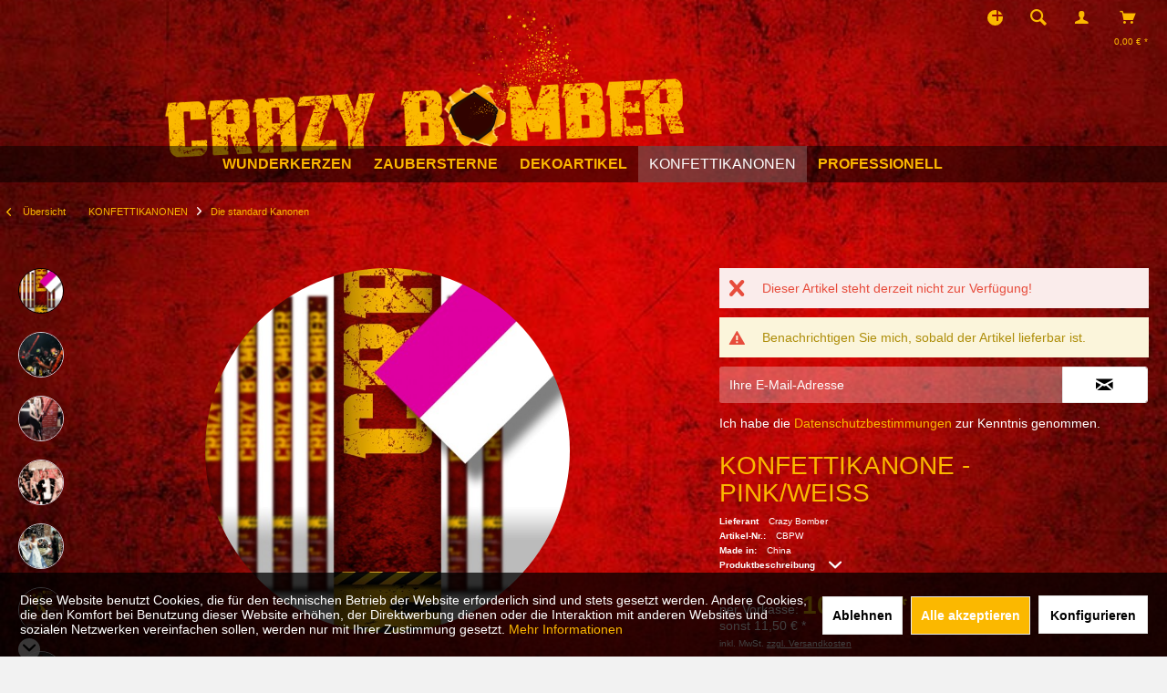

--- FILE ---
content_type: text/html; charset=UTF-8
request_url: https://www.crazy-bomber.de/konfettikanonen/die-standard-kanonen/5391/konfettikanone-pink/weiss
body_size: 26787
content:
<!DOCTYPE html>
<html class="no-js ikura page_category_ minimal--footer ikura-emo-scale-banner" lang="de" itemscope="itemscope" itemtype="http://schema.org/WebPage">
<head>
<meta charset="utf-8">
<meta name="author" content="" />
<meta name="robots" content="index,follow" />
<meta name="revisit-after" content="15 days" />
<meta name="keywords" content="" />
<meta name="description" content="Konfettikanone Pink/Weiß, gefüllt mit Konfettistreifen, leichte Handhabung, funktioniert mit reiner Druckluft, Farbe: Pink, Weiß, Material: Gewebe Pa…" />
<meta property="og:type" content="product" />
<meta property="og:site_name" content="Crazy Bomber | Die Konfettikanone." />
<meta property="og:url" content="https://www.crazy-bomber.de/konfettikanonen/die-standard-kanonen/5391/konfettikanone-pink/weiss" />
<meta property="og:title" content="Konfettikanone - Pink/Weiß" />
<meta property="og:description" content="  Konfettikanone Pink/Wei&amp;szlig;  gefüllt mit Konfettistreifen  leichte Handhabung  funktioniert mit reiner Druckluft  Farbe: Pink, Wei&amp;szlig;  Material: Gewebe Papier  Abmessungen:  L&amp;auml;nge: 80,00 cm    Reichweite: 10 bis 20 m..." />
<meta property="og:image" content="https://www.crazy-bomber.de/media/image/81/7c/cc/cbpw.jpg" />
<meta property="product:brand" content="Crazy Bomber" />
<meta property="product:price" content="11,50" />
<meta property="product:product_link" content="https://www.crazy-bomber.de/konfettikanonen/die-standard-kanonen/5391/konfettikanone-pink/weiss" />
<meta name="twitter:card" content="product" />
<meta name="twitter:site" content="Crazy Bomber | Die Konfettikanone." />
<meta name="twitter:title" content="Konfettikanone - Pink/Weiß" />
<meta name="twitter:description" content="  Konfettikanone Pink/Wei&amp;szlig;  gefüllt mit Konfettistreifen  leichte Handhabung  funktioniert mit reiner Druckluft  Farbe: Pink, Wei&amp;szlig;  Material: Gewebe Papier  Abmessungen:  L&amp;auml;nge: 80,00 cm    Reichweite: 10 bis 20 m..." />
<meta name="twitter:image" content="https://www.crazy-bomber.de/media/image/81/7c/cc/cbpw.jpg" />
<meta itemprop="copyrightHolder" content="Crazy Bomber | Die Konfettikanone." />
<meta itemprop="copyrightYear" content="2014" />
<meta itemprop="isFamilyFriendly" content="True" />
<meta itemprop="image" content="https://www.crazy-bomber.de/media/image/04/b0/70/logo_CB_desktop2.png" />
<meta name="viewport" content="width=device-width, initial-scale=1.0">
<meta name="mobile-web-app-capable" content="yes">
<meta name="apple-mobile-web-app-title" content="Konfettikanonen">
<meta name="apple-mobile-web-app-capable" content="yes">
<meta name="apple-mobile-web-app-status-bar-style" content="default">
<meta name="designer" content="IKURA Template, © TAB10 / ENOOA s.r.o.">
<link rel="apple-touch-icon-precomposed" href="https://www.crazy-bomber.de/media/image/70/1c/b8/logo_CB_touch_180.png">
<link rel="shortcut icon" href="https://www.crazy-bomber.de/media/unknown/19/c8/8c/logo_CB_485783c5c8acd58.ico">
<meta name="msapplication-navbutton-color" content="#fbb800" />
<meta name="application-name" content="Crazy Bomber | Die Konfettikanone." />
<meta name="msapplication-starturl" content="https://www.crazy-bomber.de/" />
<meta name="msapplication-window" content="width=1024;height=768" />
<meta name="msapplication-TileImage" content="https://www.crazy-bomber.de/media/image/69/56/cf/logo_CB_win_150.png">
<meta name="msapplication-TileColor" content="#fbb800">
<meta name="theme-color" content="#fbb800" />
<title itemprop="name">Die standard Kanonen | KONFETTIKANONEN | Crazy Bomber | Die Konfettikanone.</title>
<link href="/web/cache/1768199059_ac78f42263ff1bcbbc8862ddbd785658.css" media="all" rel="stylesheet" type="text/css" />
<link href="//fonts.googleapis.com/css?family=Share:400,700" rel="stylesheet">
<link href="/themes/Frontend/Crazybomber/frontend/_public/src/css/bd.css" media="all" rel="stylesheet" type="text/css" />
<script async src="https://www.googletagmanager.com/gtag/js?id=UA-74667692-1"></script>
<link href="/themes/Frontend/Crazybomber/frontend/_public/src/css/bd.css" media="all" rel="stylesheet" type="text/css" />
</head>
<body class="is--ctl-detail is--act-index is--no-sidebar" >
<div data-paypalUnifiedMetaDataContainer="true" data-paypalUnifiedRestoreOrderNumberUrl="https://www.crazy-bomber.de/widgets/PaypalUnifiedOrderNumber/restoreOrderNumber" class="is--hidden">
</div>
<div class="page-wrap">
<noscript class="noscript-main">
<div class="alert is--warning">
<div class="alert--icon">
<i class="icon--element icon--warning"></i>
</div>
<div class="alert--content">
Um Crazy&#x20;Bomber&#x20;&#x7C;&#x20;Die&#x20;Konfettikanone. in vollem Umfang nutzen zu k&ouml;nnen, empfehlen wir Ihnen Javascript in Ihrem Browser zu aktiveren.
</div>
</div>
</noscript>
<header class="header-main">
<div class="top-bar">
<div class="container block-group">
<nav class="top-bar--navigation block" role="menubar">
<div class="top-bar--navtoggle">
<div class="tbn--toggler uni--tooltip" data-toggle="true">
<span class="tooltip" data-title="weitere Optionen"></span>
</div>
<div class="tbn--container">

    



    

<div class="navigation--entry entry--service has--drop-down" role="menuitem" aria-haspopup="true" data-drop-down-menu="true">
<i class="icon--service"></i> <span class="tb-entry-name">Service/Hilfe</span>
    

</div>
<div class="navigation--entry entry--notepad" role="menuitem">
<a href="https://www.crazy-bomber.de/note" title="Merkzettel" class="">
<i class="icon--heart"></i> <span class="note-name">Merkzettel</span>
</a>
</div>
</div>
</div>
</nav>
</div>
</div>
<div class="container header--navigation">
<div class="logo-main block-group" role="banner">
<div class="logo--shop block">
<a class="logo--link" href="https://www.crazy-bomber.de/" title="Crazy Bomber | Die Konfettikanone. - zur Startseite wechseln">
<picture>
<source srcset="https://www.crazy-bomber.de/media/image/04/b0/70/logo_CB_desktop2.png" media="(min-width: 78.75em)">
<source srcset="https://www.crazy-bomber.de/media/image/04/b0/70/logo_CB_desktop2.png" media="(min-width: 64em)">
<source srcset="https://www.crazy-bomber.de/media/image/04/b0/70/logo_CB_desktop2.png" media="(min-width: 48em)">
<img srcset="https://www.crazy-bomber.de/media/image/04/b0/70/logo_CB_desktop2.png" alt="Crazy Bomber | Die Konfettikanone. - zur Startseite wechseln" />
</picture>
</a>
</div>
</div>
<nav class="shop--navigation block-group">
<ul class="navigation--list block-group" role="menubar">
<li class="navigation--entry entry--menu-left" role="menuitem">
<a class="entry--link entry--trigger btn is--icon-left" href="#offcanvas--left" data-offcanvas="true" data-offCanvasSelector=".sidebar-main">
<i class="icon--menu"></i> <span class="wtf-menuitemwithoutdomelement">Menü</span>
</a>
</li>
<li class="navigation--entry entry--search uni--tooltip" role="menuitem" data-search="true" aria-haspopup="true">
<a class="btn entry--link entry--trigger" href="#show-hide--search" title="Suche anzeigen / schließen">
<i class="icon--search"></i>
<span class="tooltip" data-title="Suche"></span>
<span class="search--display">Suchen</span>
</a>
<form action="/search" method="get" class="main-search--form">
<input type="search" name="sSearch" aria-label="Suchbegriff..." class="main-search--field" autocomplete="off" autocapitalize="off" placeholder="Suchbegriff..." maxlength="30" />
<button type="submit" class="main-search--button" aria-label="Suchen">
<i class="icon--search"></i>
<span class="main-search--text">Suchen</span>
</button>
<div class="form--ajax-loader">&nbsp;</div>
</form>
<div class="main-search--results"></div>
</li>

	
		
			
			
				
					
				
			
		
	




	<li class="navigation--entry entry--account"
		role="menuitem"
		data-offcanvas="true"
		data-offCanvasSelector=".account--dropdown-navigation">
		
			<a href="https://www.crazy-bomber.de/account"
			   title="Mein Konto"
			   class="uni--tooltip btn is--icon-left entry--link account--link">
				<i class="icon--account"></i>
									<span class="account--display">
                        Mein Konto
                    </span>
								<span class="tooltip" data-title="Mein Konto"></span>
			</a>
		

			</li>




	<li class="navigation--entry entry--cart" role="menuitem">
		<a class="btn is--icon-left cart--link uni--tooltip" href="https://www.crazy-bomber.de/checkout/cart" title="Warenkorb">
			<span class="cart--display">
									Warenkorb
							</span>
			<span class="tooltip" data-title="Warenkorb"></span>

			<span class="badge is--primary is--minimal cart--quantity is--hidden">0</span>

			<i class="icon--basket"></i>

			<span class="cart--amount">
				0,00&nbsp;&euro; *
			</span>
		</a>
		<div class="ajax-loader">&nbsp;</div>
	</li>




</ul>
</nav>
<div class="container--ajax-cart" data-collapse-cart="true" data-displayMode="offcanvas"></div>
</div>
</header>
<nav class="navigation-main ikura-sticky-menu">
<div class="container" data-menu-scroller="true" data-listSelector=".navigation--list.container" data-viewPortSelector=".navigation--list-wrapper">
<div class="navigation--list-wrapper">
<ul class="navigation--list container" role="menubar" itemscope="itemscope" itemtype="https://schema.org/SiteNavigationElement">
<li class="navigation--entry" role="menuitem"><a class="navigation--link" href="https://www.crazy-bomber.de/wunderkerzen/" title="WUNDERKERZEN" aria-label="WUNDERKERZEN" itemprop="url"><span itemprop="name">WUNDERKERZEN</span></a></li><li class="navigation--entry" role="menuitem"><a class="navigation--link" href="https://www.crazy-bomber.de/zaubersterne/" title="ZAUBERSTERNE" aria-label="ZAUBERSTERNE" itemprop="url"><span itemprop="name">ZAUBERSTERNE</span></a></li><li class="navigation--entry" role="menuitem"><a class="navigation--link" href="https://www.crazy-bomber.de/dekoartikel/" title="DEKOARTIKEL" aria-label="DEKOARTIKEL" itemprop="url"><span itemprop="name">DEKOARTIKEL</span></a></li><li class="navigation--entry is--active" role="menuitem"><a class="navigation--link is--active" href="https://www.crazy-bomber.de/konfettikanonen/" title="KONFETTIKANONEN" aria-label="KONFETTIKANONEN" itemprop="url"><span itemprop="name">KONFETTIKANONEN</span></a></li><li class="navigation--entry" role="menuitem"><a class="navigation--link" href="https://www.crazy-bomber.de/professionell/" title="PROFESSIONELL" aria-label="PROFESSIONELL" itemprop="url"><span itemprop="name">PROFESSIONELL</span></a></li>            </ul>
</div>
<div class="advanced-menu" data-advanced-menu="true" data-hoverDelay="">
<div class="menu--container has-no-cats">
<div class="button-container">
<a href="https://www.crazy-bomber.de/wunderkerzen/" class="button--category" title="Zur Kategorie WUNDERKERZEN">
<i class="icon--arrow-right"></i>
Zur Kategorie WUNDERKERZEN
</a>
<span class="button--close">
<i class="icon--cross"></i>
</span>
</div>
<div class="content--wrapper has--teaser">
<div class="menu--teaser" style="width: 100%;">
<a href="https://www.crazy-bomber.de/wunderkerzen/" title="Zur Kategorie WUNDERKERZEN" class="teaser--image" style="background-image: url(https://www.crazy-bomber.de/media/image/a3/f0/18/Kat_WK.jpg);"></a>
<div class="teaser--headline">WUNDERKERZEN</div>
<div class="teaser--text">
In dieser Kategorie findest Du eine große Auswahl an tollen Wunderkerzen für den Innen- und Außenbereich.
Keine gute Feier ohne Wunderkerze!
Für Deine nächste Party bist Du auf der Suche nach hochwertigen und lange brennenden Wunderkerzen?...
<a class="teaser--text-link" href="https://www.crazy-bomber.de/wunderkerzen/" title="mehr erfahren">
mehr erfahren
</a>
</div>
</div>
</div>
</div>
<div class="menu--container has-no-cats">
<div class="button-container">
<a href="https://www.crazy-bomber.de/zaubersterne/" class="button--category" title="Zur Kategorie ZAUBERSTERNE">
<i class="icon--arrow-right"></i>
Zur Kategorie ZAUBERSTERNE
</a>
<span class="button--close">
<i class="icon--cross"></i>
</span>
</div>
<div class="content--wrapper has--teaser">
<div class="menu--teaser" style="width: 100%;">
<a href="https://www.crazy-bomber.de/zaubersterne/" title="Zur Kategorie ZAUBERSTERNE" class="teaser--image" style="background-image: url(https://www.crazy-bomber.de/media/image/f1/cf/44/Kat_ZS.jpg);"></a>
<div class="teaser--headline">ZAUBERSTERNE</div>
<div class="teaser--text">
Du wünschst ein effektvolles Kleinfeuerwerk für eine Feier? Die Kategorie Zaubersterne hält die richtigen Effekte bereit.
Effektvolles Kleinfeuerwerk: zünden und genießen
Die Zaubersterne aus dieser Kategorie kannst Du sowohl im Festsaal als...
<a class="teaser--text-link" href="https://www.crazy-bomber.de/zaubersterne/" title="mehr erfahren">
mehr erfahren
</a>
</div>
</div>
</div>
</div>
<div class="menu--container has-no-cats">
<div class="button-container">
<a href="https://www.crazy-bomber.de/dekoartikel/" class="button--category" title="Zur Kategorie DEKOARTIKEL">
<i class="icon--arrow-right"></i>
Zur Kategorie DEKOARTIKEL
</a>
<span class="button--close">
<i class="icon--cross"></i>
</span>
</div>
<div class="content--wrapper has--teaser">
<div class="menu--teaser" style="width: 100%;">
<a href="https://www.crazy-bomber.de/dekoartikel/" title="Zur Kategorie DEKOARTIKEL" class="teaser--image" style="background-image: url(https://www.crazy-bomber.de/media/image/33/d7/89/cat-banner-DK_new.jpg);"></a>
<div class="teaser--headline">DEKORATIONSARTIKEL</div>
<div class="teaser--text">
In dieser Kategorie findest Du Dekoartikel in vielen verschiedenen Formen und Farben für tollen Partyspaß.
Die passende Dekoration für jeden Anlass
Du bist auf der Suche nach einer individuellen Dekoration zum Geburtstag, zu Weihnachten oder...
<a class="teaser--text-link" href="https://www.crazy-bomber.de/dekoartikel/" title="mehr erfahren">
mehr erfahren
</a>
</div>
</div>
</div>
</div>
<div class="menu--container">
<div class="button-container">
<a href="https://www.crazy-bomber.de/konfettikanonen/" class="button--category" title="Zur Kategorie KONFETTIKANONEN">
<i class="icon--arrow-right"></i>
Zur Kategorie KONFETTIKANONEN
</a>
<span class="button--close">
<i class="icon--cross"></i>
</span>
</div>
<div class="content--wrapper has--content has--teaser">
<ul class="menu--list menu--level-0 columns--2" style="width: 50%;">
<li class="menu--list-item item--level-0" style="width: 100%">
<a href="https://www.crazy-bomber.de/konfettikanonen/die-kleinen-kanonen-s/" class="menu--list-item-link" aria-label="Die kleinen Kanonen -S-" title="Die kleinen Kanonen -S-">Die kleinen Kanonen -S-</a>
</li>
<li class="menu--list-item item--level-0" style="width: 100%">
<a href="https://www.crazy-bomber.de/konfettikanonen/die-standard-kanonen/" class="menu--list-item-link" aria-label="Die standard Kanonen" title="Die standard Kanonen">Die standard Kanonen</a>
</li>
<li class="menu--list-item item--level-0" style="width: 100%">
<a href="https://www.crazy-bomber.de/konfettikanonen/die-starken-kanonen-xxl/" class="menu--list-item-link" aria-label="Die starken Kanonen -XXL-" title="Die starken Kanonen -XXL-">Die starken Kanonen -XXL-</a>
</li>
<li class="menu--list-item item--level-0" style="width: 100%">
<a href="https://www.crazy-bomber.de/konfettikanonen/die-liebes-kanonen/" class="menu--list-item-link" aria-label="Die liebes Kanonen" title="Die liebes Kanonen">Die liebes Kanonen</a>
</li>
<li class="menu--list-item item--level-0" style="width: 100%">
<a href="https://www.crazy-bomber.de/konfettikanonen/die-elektrischen-kanonen/" class="menu--list-item-link" aria-label="Die elektrischen Kanonen" title="Die elektrischen Kanonen">Die elektrischen Kanonen</a>
</li>
<li class="menu--list-item item--level-0" style="width: 100%">
<a href="https://www.crazy-bomber.de/konfettikanonen/der-elektrische-schuss/" class="menu--list-item-link" aria-label="Der elektrische Schuss" title="Der elektrische Schuss">Der elektrische Schuss</a>
</li>
<li class="menu--list-item item--level-0" style="width: 100%">
<a href="https://www.crazy-bomber.de/konfettikanonen/das-elektrische-zubehoer/" class="menu--list-item-link" aria-label="Das elektrische Zubehör" title="Das elektrische Zubehör">Das elektrische Zubehör</a>
</li>
</ul>
<div class="menu--delimiter" style="right: 50%;"></div>
<div class="menu--teaser" style="width: 50%;">
<a href="https://www.crazy-bomber.de/konfettikanonen/" title="Zur Kategorie KONFETTIKANONEN" class="teaser--image" style="background-image: url(https://www.crazy-bomber.de/media/image/d8/22/c7/Kat_konfettikanonen.jpg);"></a>
<div class="teaser--headline">KONFETTIKANONEN</div>
<div class="teaser--text">
In dieser Kategorie findest Du tolle und hochwertige Konfettikanonen, mit denen Du für einen gelungenen Auftritt bei jedem Event sorgen kannst.
Zieh die Aufmerksamkeit Deiner Gäste auf Dich!
Du planst eine größere Veranstaltung und möchtest...
<a class="teaser--text-link" href="https://www.crazy-bomber.de/konfettikanonen/" title="mehr erfahren">
mehr erfahren
</a>
</div>
</div>
</div>
</div>
<div class="menu--container">
<div class="button-container">
<a href="https://www.crazy-bomber.de/professionell/" class="button--category" title="Zur Kategorie PROFESSIONELL">
<i class="icon--arrow-right"></i>
Zur Kategorie PROFESSIONELL
</a>
<span class="button--close">
<i class="icon--cross"></i>
</span>
</div>
<div class="content--wrapper has--content has--teaser">
<ul class="menu--list menu--level-0 columns--2" style="width: 50%;">
<li class="menu--list-item item--level-0" style="width: 100%">
<a href="https://www.crazy-bomber.de/professionell/konfettiwerfer/" class="menu--list-item-link" aria-label="Konfettiwerfer" title="Konfettiwerfer">Konfettiwerfer</a>
</li>
<li class="menu--list-item item--level-0" style="width: 100%">
<a href="https://www.crazy-bomber.de/professionell/co2-fontaenen/" class="menu--list-item-link" aria-label="CO²-Fontänen" title="CO²-Fontänen">CO²-Fontänen</a>
</li>
<li class="menu--list-item item--level-0" style="width: 100%">
<a href="https://www.crazy-bomber.de/professionell/flammenwerfer/" class="menu--list-item-link" aria-label="Flammenwerfer" title="Flammenwerfer">Flammenwerfer</a>
</li>
<li class="menu--list-item item--level-0" style="width: 100%">
<a href="https://www.crazy-bomber.de/professionell/sonstiges/" class="menu--list-item-link" aria-label="Sonstiges" title="Sonstiges">Sonstiges</a>
</li>
<li class="menu--list-item item--level-0" style="width: 100%">
<a href="https://www.crazy-bomber.de/professionell/zubehoer/" class="menu--list-item-link" aria-label="Zubehör" title="Zubehör">Zubehör</a>
</li>
<li class="menu--list-item item--level-0" style="width: 100%">
<a href="https://www.crazy-bomber.de/professionell/mietgeraete/" class="menu--list-item-link" aria-label="Mietgeräte" title="Mietgeräte">Mietgeräte</a>
</li>
<li class="menu--list-item item--level-0" style="width: 100%">
<a href="https://www.crazy-bomber.de/professionell/fuellmaterial/" class="menu--list-item-link" aria-label="Füllmaterial" title="Füllmaterial">Füllmaterial</a>
</li>
</ul>
<div class="menu--delimiter" style="right: 50%;"></div>
<div class="menu--teaser" style="width: 50%;">
<a href="https://www.crazy-bomber.de/professionell/" title="Zur Kategorie PROFESSIONELL" class="teaser--image" style="background-image: url(https://www.crazy-bomber.de/media/image/63/0f/36/blaster2.jpg);"></a>
<div class="teaser--headline">PROFESSIONELL</div>
<div class="teaser--text">
Du suchst nach einem CO² Blaster für die nächste Party? Hier in dieser Kategorie bieten wir Dir die Konfettikanonen in mehreren Ausführungen sowie Mietgeräte und Füllmaterial an.
Sorge mit buntem Konfetti für Stimmung!
Mit einer...
<a class="teaser--text-link" href="https://www.crazy-bomber.de/professionell/" title="mehr erfahren">
mehr erfahren
</a>
</div>
</div>
</div>
</div>
</div>
</div>
</nav>
<section class="content-main container block-group">
<nav class="content--breadcrumb block">
<div class="container">
<a class="breadcrumb--button breadcrumb--link" href="https://www.crazy-bomber.de/konfettikanonen/die-standard-kanonen/" title="Übersicht">
<i class="icon--arrow-left"></i>
<span class="breadcrumb--title">Übersicht</span>
</a>
<ul class="breadcrumb--list" role="menu" itemscope itemtype="https://schema.org/BreadcrumbList">
<li role="menuitem" class="breadcrumb--entry" itemprop="itemListElement" itemscope itemtype="https://schema.org/ListItem">
<a class="breadcrumb--link" href="https://www.crazy-bomber.de/konfettikanonen/" title="KONFETTIKANONEN" itemprop="item">
<link itemprop="url" href="https://www.crazy-bomber.de/konfettikanonen/" />
<span class="breadcrumb--title" itemprop="name">KONFETTIKANONEN</span>
</a>
<meta itemprop="position" content="0" />
</li>
<li role="none" class="breadcrumb--separator">
<i class="icon--arrow-right"></i>
</li>
<li role="menuitem" class="breadcrumb--entry is--active" itemprop="itemListElement" itemscope itemtype="https://schema.org/ListItem">
<a class="breadcrumb--link" href="https://www.crazy-bomber.de/konfettikanonen/die-standard-kanonen/" title="Die standard Kanonen" itemprop="item">
<link itemprop="url" href="https://www.crazy-bomber.de/konfettikanonen/die-standard-kanonen/" />
<span class="breadcrumb--title" itemprop="name">Die standard Kanonen</span>
</a>
<meta itemprop="position" content="1" />
</li>
</ul>
</div>
</nav>
<nav class="product--navigation">
<div class="container">
<div class="product--navigation--wrap">
<a href="#" class="navigation--link link--prev">
<div class="link--prev-button">
<span class="link--prev-inner">Zurück</span>
</div>
</a>
<a href="#" class="navigation--link link--next">
<div class="link--next-button">
<span class="link--next-inner">Weiter</span>
</div>
</a>
</div>
</div>
</nav>
<div class="content-main--inner">
<div id='cookie-consent' class='off-canvas is--left block-transition' data-cookie-consent-manager='true'>
<div class='cookie-consent--header cookie-consent--close'>
Cookie-Einstellungen
<i class="icon--arrow-right"></i>
</div>
<div class='cookie-consent--description'>
Diese Website benutzt Cookies, die für den technischen Betrieb der Website erforderlich sind und stets gesetzt werden. Andere Cookies, die den Komfort bei Benutzung dieser Website erhöhen, der Direktwerbung dienen oder die Interaktion mit anderen Websites und sozialen Netzwerken vereinfachen sollen, werden nur mit Ihrer Zustimmung gesetzt.
</div>
<div class='cookie-consent--configuration'>
<div class='cookie-consent--configuration-header'>
<div class='cookie-consent--configuration-header-text'>Konfiguration</div>
</div>
<div class='cookie-consent--configuration-main'>
<div class='cookie-consent--group'>
<input type="hidden" class="cookie-consent--group-name" value="technical" />
<label class="cookie-consent--group-state cookie-consent--state-input cookie-consent--required">
<input type="checkbox" name="technical-state" class="cookie-consent--group-state-input" disabled="disabled" checked="checked"/>
<span class="cookie-consent--state-input-element"></span>
</label>
<div class='cookie-consent--group-title' data-collapse-panel='true' data-contentSiblingSelector=".cookie-consent--group-container">
<div class="cookie-consent--group-title-label cookie-consent--state-label">
Technisch erforderlich
</div>
<span class="cookie-consent--group-arrow is-icon--right">
<i class="icon--arrow-right"></i>
</span>
</div>
<div class='cookie-consent--group-container'>
<div class='cookie-consent--group-description'>
Diese Cookies sind für die Grundfunktionen des Shops notwendig.
</div>
<div class='cookie-consent--cookies-container'>
<div class='cookie-consent--cookie'>
<input type="hidden" class="cookie-consent--cookie-name" value="cookieDeclined" />
<label class="cookie-consent--cookie-state cookie-consent--state-input cookie-consent--required">
<input type="checkbox" name="cookieDeclined-state" class="cookie-consent--cookie-state-input" disabled="disabled" checked="checked" />
<span class="cookie-consent--state-input-element"></span>
</label>
<div class='cookie--label cookie-consent--state-label'>
"Alle Cookies ablehnen" Cookie
</div>
</div>
<div class='cookie-consent--cookie'>
<input type="hidden" class="cookie-consent--cookie-name" value="allowCookie" />
<label class="cookie-consent--cookie-state cookie-consent--state-input cookie-consent--required">
<input type="checkbox" name="allowCookie-state" class="cookie-consent--cookie-state-input" disabled="disabled" checked="checked" />
<span class="cookie-consent--state-input-element"></span>
</label>
<div class='cookie--label cookie-consent--state-label'>
"Alle Cookies annehmen" Cookie
</div>
</div>
<div class='cookie-consent--cookie'>
<input type="hidden" class="cookie-consent--cookie-name" value="shop" />
<label class="cookie-consent--cookie-state cookie-consent--state-input cookie-consent--required">
<input type="checkbox" name="shop-state" class="cookie-consent--cookie-state-input" disabled="disabled" checked="checked" />
<span class="cookie-consent--state-input-element"></span>
</label>
<div class='cookie--label cookie-consent--state-label'>
Ausgewählter Shop
</div>
</div>
<div class='cookie-consent--cookie'>
<input type="hidden" class="cookie-consent--cookie-name" value="wmw-box-accepted" />
<label class="cookie-consent--cookie-state cookie-consent--state-input cookie-consent--required">
<input type="checkbox" name="wmw-box-accepted-state" class="cookie-consent--cookie-state-input" disabled="disabled" checked="checked" />
<span class="cookie-consent--state-input-element"></span>
</label>
<div class='cookie--label cookie-consent--state-label'>
Bestätigung der WMW Fragebox.
</div>
</div>
<div class='cookie-consent--cookie'>
<input type="hidden" class="cookie-consent--cookie-name" value="csrf_token" />
<label class="cookie-consent--cookie-state cookie-consent--state-input cookie-consent--required">
<input type="checkbox" name="csrf_token-state" class="cookie-consent--cookie-state-input" disabled="disabled" checked="checked" />
<span class="cookie-consent--state-input-element"></span>
</label>
<div class='cookie--label cookie-consent--state-label'>
CSRF-Token
</div>
</div>
<div class='cookie-consent--cookie'>
<input type="hidden" class="cookie-consent--cookie-name" value="cookiePreferences" />
<label class="cookie-consent--cookie-state cookie-consent--state-input cookie-consent--required">
<input type="checkbox" name="cookiePreferences-state" class="cookie-consent--cookie-state-input" disabled="disabled" checked="checked" />
<span class="cookie-consent--state-input-element"></span>
</label>
<div class='cookie--label cookie-consent--state-label'>
Cookie-Einstellungen
</div>
</div>
<div class='cookie-consent--cookie'>
<input type="hidden" class="cookie-consent--cookie-name" value="x-cache-context-hash" />
<label class="cookie-consent--cookie-state cookie-consent--state-input cookie-consent--required">
<input type="checkbox" name="x-cache-context-hash-state" class="cookie-consent--cookie-state-input" disabled="disabled" checked="checked" />
<span class="cookie-consent--state-input-element"></span>
</label>
<div class='cookie--label cookie-consent--state-label'>
Individuelle Preise
</div>
</div>
<div class='cookie-consent--cookie'>
<input type="hidden" class="cookie-consent--cookie-name" value="nocache" />
<label class="cookie-consent--cookie-state cookie-consent--state-input cookie-consent--required">
<input type="checkbox" name="nocache-state" class="cookie-consent--cookie-state-input" disabled="disabled" checked="checked" />
<span class="cookie-consent--state-input-element"></span>
</label>
<div class='cookie--label cookie-consent--state-label'>
Kundenspezifisches Caching
</div>
</div>
<div class='cookie-consent--cookie'>
<input type="hidden" class="cookie-consent--cookie-name" value="paypal-cookies" />
<label class="cookie-consent--cookie-state cookie-consent--state-input cookie-consent--required">
<input type="checkbox" name="paypal-cookies-state" class="cookie-consent--cookie-state-input" disabled="disabled" checked="checked" />
<span class="cookie-consent--state-input-element"></span>
</label>
<div class='cookie--label cookie-consent--state-label'>
PayPal-Zahlungen
</div>
</div>
<div class='cookie-consent--cookie'>
<input type="hidden" class="cookie-consent--cookie-name" value="session" />
<label class="cookie-consent--cookie-state cookie-consent--state-input cookie-consent--required">
<input type="checkbox" name="session-state" class="cookie-consent--cookie-state-input" disabled="disabled" checked="checked" />
<span class="cookie-consent--state-input-element"></span>
</label>
<div class='cookie--label cookie-consent--state-label'>
Session
</div>
</div>
<div class='cookie-consent--cookie'>
<input type="hidden" class="cookie-consent--cookie-name" value="currency" />
<label class="cookie-consent--cookie-state cookie-consent--state-input cookie-consent--required">
<input type="checkbox" name="currency-state" class="cookie-consent--cookie-state-input" disabled="disabled" checked="checked" />
<span class="cookie-consent--state-input-element"></span>
</label>
<div class='cookie--label cookie-consent--state-label'>
Währungswechsel
</div>
</div>
</div>
</div>
</div>
<div class='cookie-consent--group'>
<input type="hidden" class="cookie-consent--group-name" value="comfort" />
<label class="cookie-consent--group-state cookie-consent--state-input">
<input type="checkbox" name="comfort-state" class="cookie-consent--group-state-input"/>
<span class="cookie-consent--state-input-element"></span>
</label>
<div class='cookie-consent--group-title' data-collapse-panel='true' data-contentSiblingSelector=".cookie-consent--group-container">
<div class="cookie-consent--group-title-label cookie-consent--state-label">
Komfortfunktionen
</div>
<span class="cookie-consent--group-arrow is-icon--right">
<i class="icon--arrow-right"></i>
</span>
</div>
<div class='cookie-consent--group-container'>
<div class='cookie-consent--group-description'>
Diese Cookies werden genutzt um das Einkaufserlebnis noch ansprechender zu gestalten, beispielsweise für die Wiedererkennung des Besuchers.
</div>
<div class='cookie-consent--cookies-container'>
<div class='cookie-consent--cookie'>
<input type="hidden" class="cookie-consent--cookie-name" value="sUniqueID" />
<label class="cookie-consent--cookie-state cookie-consent--state-input">
<input type="checkbox" name="sUniqueID-state" class="cookie-consent--cookie-state-input" />
<span class="cookie-consent--state-input-element"></span>
</label>
<div class='cookie--label cookie-consent--state-label'>
Merkzettel
</div>
</div>
</div>
</div>
</div>
<div class='cookie-consent--group'>
<input type="hidden" class="cookie-consent--group-name" value="statistics" />
<label class="cookie-consent--group-state cookie-consent--state-input">
<input type="checkbox" name="statistics-state" class="cookie-consent--group-state-input"/>
<span class="cookie-consent--state-input-element"></span>
</label>
<div class='cookie-consent--group-title' data-collapse-panel='true' data-contentSiblingSelector=".cookie-consent--group-container">
<div class="cookie-consent--group-title-label cookie-consent--state-label">
Statistik & Tracking
</div>
<span class="cookie-consent--group-arrow is-icon--right">
<i class="icon--arrow-right"></i>
</span>
</div>
<div class='cookie-consent--group-container'>
<div class='cookie-consent--cookies-container'>
<div class='cookie-consent--cookie'>
<input type="hidden" class="cookie-consent--cookie-name" value="x-ua-device" />
<label class="cookie-consent--cookie-state cookie-consent--state-input">
<input type="checkbox" name="x-ua-device-state" class="cookie-consent--cookie-state-input" />
<span class="cookie-consent--state-input-element"></span>
</label>
<div class='cookie--label cookie-consent--state-label'>
Endgeräteerkennung
</div>
</div>
<div class='cookie-consent--cookie'>
<input type="hidden" class="cookie-consent--cookie-name" value="__utm" />
<label class="cookie-consent--cookie-state cookie-consent--state-input">
<input type="checkbox" name="__utm-state" class="cookie-consent--cookie-state-input" />
<span class="cookie-consent--state-input-element"></span>
</label>
<div class='cookie--label cookie-consent--state-label'>
Google Analytics
</div>
</div>
<div class='cookie-consent--cookie'>
<input type="hidden" class="cookie-consent--cookie-name" value="partner" />
<label class="cookie-consent--cookie-state cookie-consent--state-input">
<input type="checkbox" name="partner-state" class="cookie-consent--cookie-state-input" />
<span class="cookie-consent--state-input-element"></span>
</label>
<div class='cookie--label cookie-consent--state-label'>
Partnerprogramm
</div>
</div>
</div>
</div>
</div>
</div>
</div>
<div class="cookie-consent--save">
<input class="cookie-consent--save-button btn is--primary" type="button" value="Einstellungen speichern" />
</div>
</div>
<aside class="sidebar-main off-canvas">
<div class="navigation--smartphone">
<ul class="navigation--list ">
<li class="navigation--entry entry--close-off-canvas">
<a href="#close-categories-menu" title="Menü schließen" class="navigation--link">
Menü schließen <i class="icon--arrow-right"></i>
</a>
</li>
</ul>
<div class="mobile--switches">

    



    

</div>
</div>
<div class="sidebar--categories-wrapper" data-subcategory-nav="true" data-mainCategoryId="503" data-categoryId="522" data-fetchUrl="/widgets/listing/getCategory/categoryId/522">
<div class="categories--headline navigation--headline">
Kategorien
</div>
<div class="sidebar--categories-navigation">
<ul class="sidebar--navigation categories--navigation navigation--list is--drop-down is--level0 is--rounded" role="menu">
<li class="navigation--entry" role="menuitem">
<a class="navigation--link" href="https://www.crazy-bomber.de/wunderkerzen/" data-categoryId="511" data-fetchUrl="/widgets/listing/getCategory/categoryId/511" title="WUNDERKERZEN" >
WUNDERKERZEN
</a>
</li>
<li class="navigation--entry" role="menuitem">
<a class="navigation--link" href="https://www.crazy-bomber.de/zaubersterne/" data-categoryId="512" data-fetchUrl="/widgets/listing/getCategory/categoryId/512" title="ZAUBERSTERNE" >
ZAUBERSTERNE
</a>
</li>
<li class="navigation--entry" role="menuitem">
<a class="navigation--link" href="https://www.crazy-bomber.de/dekoartikel/" data-categoryId="516" data-fetchUrl="/widgets/listing/getCategory/categoryId/516" title="DEKOARTIKEL" >
DEKOARTIKEL
</a>
</li>
<li class="navigation--entry is--active has--sub-categories has--sub-children" role="menuitem">
<a class="navigation--link is--active has--sub-categories link--go-forward" href="https://www.crazy-bomber.de/konfettikanonen/" data-categoryId="513" data-fetchUrl="/widgets/listing/getCategory/categoryId/513" title="KONFETTIKANONEN" >
KONFETTIKANONEN
<span class="is--icon-right">
<i class="icon--arrow-right"></i>
</span>
</a>
<ul class="sidebar--navigation categories--navigation navigation--list is--level1 is--rounded" role="menu">
<li class="navigation--entry" role="menuitem">
<a class="navigation--link" href="https://www.crazy-bomber.de/konfettikanonen/die-kleinen-kanonen-s/" data-categoryId="521" data-fetchUrl="/widgets/listing/getCategory/categoryId/521" title="Die kleinen Kanonen -S-" >
Die kleinen Kanonen -S-
</a>
</li>
<li class="navigation--entry is--active" role="menuitem">
<a class="navigation--link is--active" href="https://www.crazy-bomber.de/konfettikanonen/die-standard-kanonen/" data-categoryId="522" data-fetchUrl="/widgets/listing/getCategory/categoryId/522" title="Die standard Kanonen" >
Die standard Kanonen
</a>
</li>
<li class="navigation--entry" role="menuitem">
<a class="navigation--link" href="https://www.crazy-bomber.de/konfettikanonen/die-starken-kanonen-xxl/" data-categoryId="523" data-fetchUrl="/widgets/listing/getCategory/categoryId/523" title="Die starken Kanonen -XXL-" >
Die starken Kanonen -XXL-
</a>
</li>
<li class="navigation--entry" role="menuitem">
<a class="navigation--link" href="https://www.crazy-bomber.de/konfettikanonen/die-liebes-kanonen/" data-categoryId="524" data-fetchUrl="/widgets/listing/getCategory/categoryId/524" title="Die liebes Kanonen" >
Die liebes Kanonen
</a>
</li>
<li class="navigation--entry" role="menuitem">
<a class="navigation--link" href="https://www.crazy-bomber.de/konfettikanonen/die-elektrischen-kanonen/" data-categoryId="528" data-fetchUrl="/widgets/listing/getCategory/categoryId/528" title="Die elektrischen Kanonen" >
Die elektrischen Kanonen
</a>
</li>
<li class="navigation--entry" role="menuitem">
<a class="navigation--link" href="https://www.crazy-bomber.de/konfettikanonen/der-elektrische-schuss/" data-categoryId="529" data-fetchUrl="/widgets/listing/getCategory/categoryId/529" title="Der elektrische Schuss" >
Der elektrische Schuss
</a>
</li>
<li class="navigation--entry" role="menuitem">
<a class="navigation--link" href="https://www.crazy-bomber.de/konfettikanonen/das-elektrische-zubehoer/" data-categoryId="530" data-fetchUrl="/widgets/listing/getCategory/categoryId/530" title="Das elektrische Zubehör" >
Das elektrische Zubehör
</a>
</li>
</ul>
</li>
<li class="navigation--entry has--sub-children" role="menuitem">
<a class="navigation--link link--go-forward" href="https://www.crazy-bomber.de/professionell/" data-categoryId="514" data-fetchUrl="/widgets/listing/getCategory/categoryId/514" title="PROFESSIONELL" >
PROFESSIONELL
<span class="is--icon-right">
<i class="icon--arrow-right"></i>
</span>
</a>
</li>
</ul>
</div>
<div class="shop-sites--container is--rounded">
<div class="shop-sites--headline navigation--headline">
Informationen
</div>
<ul class="shop-sites--navigation sidebar--navigation navigation--list is--drop-down is--level0" role="menu">
<li class="navigation--entry" role="menuitem">
<a class="navigation--link" href="https://www.crazy-bomber.de/kontakt" title="Kontakt" data-categoryId="102" data-fetchUrl="/widgets/listing/getCustomPage/pageId/102" target="_self">
Kontakt
</a>
</li>
<li class="navigation--entry" role="menuitem">
<a class="navigation--link" href="https://www.crazy-bomber.de/versand-zahlung" title="Versand &amp; Zahlung" data-categoryId="202" data-fetchUrl="/widgets/listing/getCustomPage/pageId/202" >
Versand & Zahlung
</a>
</li>
<li class="navigation--entry" role="menuitem">
<a class="navigation--link" href="https://www.crazy-bomber.de/newsletter" title="Newsletter" data-categoryId="41" data-fetchUrl="/widgets/listing/getCustomPage/pageId/41" target="_self">
Newsletter
</a>
</li>
</ul>
</div>
</div>
</aside>
<div class="content--wrapper">
<div class="content product--details" itemscope itemtype="https://schema.org/Product" data-product-navigation="/widgets/listing/productNavigation" data-category-id="522" data-main-ordernumber="CBPW" data-ajax-wishlist="true" data-compare-ajax="true" data-ajax-variants-container="true">
<div class="product--detail-upper block-group">
<div class="container">
<div class="product--image-container image-slider product--image-zoom" data-image-slider="true" data-image-gallery="true" data-maxZoom="0" data-thumbnails=".image--thumbnails" >
<div class="image--thumbnails image-slider--thumbnails">
<div class="image-slider--thumbnails-slide">
<a href="https://www.crazy-bomber.de/media/image/81/7c/cc/cbpw.jpg" title="Vorschau: Konfettikanone - Pink/Weiß" class="thumbnail--link is--active">
<img srcset="https://www.crazy-bomber.de/media/image/30/aa/f3/cbpw_200x200.jpg, https://www.crazy-bomber.de/media/image/c0/08/14/cbpw_200x200@2x.jpg 2x" alt="Vorschau: Konfettikanone - Pink/Weiß" title="Vorschau: Konfettikanone - Pink/Weiß" class="thumbnail--image" />
</a>
<a href="https://www.crazy-bomber.de/media/image/4d/fb/2f/7394_4691d48cb99824e88e589b55f2300321.jpg" title="Vorschau: Konfettikanone - Pink/Weiß" class="thumbnail--link">
<img srcset="https://www.crazy-bomber.de/media/image/38/07/0e/7394_4691d48cb99824e88e589b55f2300321_200x200.jpg, https://www.crazy-bomber.de/media/image/5c/f8/3a/7394_4691d48cb99824e88e589b55f2300321_200x200@2x.jpg 2x" alt="Vorschau: Konfettikanone - Pink/Weiß" title="Vorschau: Konfettikanone - Pink/Weiß" class="thumbnail--image" />
</a>
<a href="https://www.crazy-bomber.de/media/image/65/01/d8/7394_a5477d49dfd78e73e4ec1b5f5a65bfdd.jpg" title="Vorschau: Konfettikanone - Pink/Weiß" class="thumbnail--link">
<img srcset="https://www.crazy-bomber.de/media/image/94/0c/3d/7394_a5477d49dfd78e73e4ec1b5f5a65bfdd_200x200.jpg, https://www.crazy-bomber.de/media/image/d7/46/17/7394_a5477d49dfd78e73e4ec1b5f5a65bfdd_200x200@2x.jpg 2x" alt="Vorschau: Konfettikanone - Pink/Weiß" title="Vorschau: Konfettikanone - Pink/Weiß" class="thumbnail--image" />
</a>
<a href="https://www.crazy-bomber.de/media/image/1f/16/1c/7394_0636724647977982249bafb4f3efa989.jpg" title="Vorschau: Konfettikanone - Pink/Weiß" class="thumbnail--link">
<img srcset="https://www.crazy-bomber.de/media/image/87/28/6a/7394_0636724647977982249bafb4f3efa989_200x200.jpg, https://www.crazy-bomber.de/media/image/cc/dd/35/7394_0636724647977982249bafb4f3efa989_200x200@2x.jpg 2x" alt="Vorschau: Konfettikanone - Pink/Weiß" title="Vorschau: Konfettikanone - Pink/Weiß" class="thumbnail--image" />
</a>
<a href="https://www.crazy-bomber.de/media/image/c8/99/5f/7394_2cd21a081bddf0da1766d2f5aafca944.jpg" title="Vorschau: Konfettikanone - Pink/Weiß" class="thumbnail--link">
<img srcset="https://www.crazy-bomber.de/media/image/93/fd/cc/7394_2cd21a081bddf0da1766d2f5aafca944_200x200.jpg, https://www.crazy-bomber.de/media/image/27/3e/5b/7394_2cd21a081bddf0da1766d2f5aafca944_200x200@2x.jpg 2x" alt="Vorschau: Konfettikanone - Pink/Weiß" title="Vorschau: Konfettikanone - Pink/Weiß" class="thumbnail--image" />
</a>
<a href="https://www.crazy-bomber.de/media/image/b0/a4/20/7394_3040150a36bf940d38fc390baf712f8b.jpg" title="Vorschau: Konfettikanone - Pink/Weiß" class="thumbnail--link">
<img srcset="https://www.crazy-bomber.de/media/image/e9/67/9d/7394_3040150a36bf940d38fc390baf712f8b_200x200.jpg, https://www.crazy-bomber.de/media/image/96/ed/f3/7394_3040150a36bf940d38fc390baf712f8b_200x200@2x.jpg 2x" alt="Vorschau: Konfettikanone - Pink/Weiß" title="Vorschau: Konfettikanone - Pink/Weiß" class="thumbnail--image" />
</a>
<a href="https://www.crazy-bomber.de/media/image/51/b9/d7/7394_d570782ca8895888734ea53355cc914b.jpg" title="Vorschau: Konfettikanone - Pink/Weiß" class="thumbnail--link">
<img srcset="https://www.crazy-bomber.de/media/image/b0/25/76/7394_d570782ca8895888734ea53355cc914b_200x200.jpg, https://www.crazy-bomber.de/media/image/a6/61/b5/7394_d570782ca8895888734ea53355cc914b_200x200@2x.jpg 2x" alt="Vorschau: Konfettikanone - Pink/Weiß" title="Vorschau: Konfettikanone - Pink/Weiß" class="thumbnail--image" />
</a>
</div>
</div>
<div class="image-slider--container">
<div class="image-slider--slide">
<div class="image--box image-slider--item">
<span class="image--element" data-img-large="https://www.crazy-bomber.de/media/image/b8/1c/6d/cbpw_1280x1280.jpg" data-img-small="https://www.crazy-bomber.de/media/image/30/aa/f3/cbpw_200x200.jpg" data-img-original="https://www.crazy-bomber.de/media/image/81/7c/cc/cbpw.jpg" data-alt="Konfettikanone - Pink/Weiß">
<span class="image--media">
<img srcset="https://www.crazy-bomber.de/media/image/3b/73/b5/cbpw_600x600.jpg, https://www.crazy-bomber.de/media/image/83/ef/5b/cbpw_600x600@2x.jpg 2x" src="https://www.crazy-bomber.de/media/image/3b/73/b5/cbpw_600x600.jpg" alt="Konfettikanone - Pink/Weiß" itemprop="image" />
</span>
</span>
</div>
<div class="image--box image-slider--item">
<span class="image--element" data-img-large="https://www.crazy-bomber.de/media/image/ab/9d/75/7394_4691d48cb99824e88e589b55f2300321_1280x1280.jpg" data-img-small="https://www.crazy-bomber.de/media/image/38/07/0e/7394_4691d48cb99824e88e589b55f2300321_200x200.jpg" data-img-original="https://www.crazy-bomber.de/media/image/4d/fb/2f/7394_4691d48cb99824e88e589b55f2300321.jpg" data-alt="Konfettikanone - Pink/Weiß">
<span class="image--media">
<img srcset="https://www.crazy-bomber.de/media/image/de/d1/4c/7394_4691d48cb99824e88e589b55f2300321_600x600.jpg, https://www.crazy-bomber.de/media/image/58/33/dd/7394_4691d48cb99824e88e589b55f2300321_600x600@2x.jpg 2x" alt="Konfettikanone - Pink/Weiß" itemprop="image" />
</span>
</span>
</div>
<div class="image--box image-slider--item">
<span class="image--element" data-img-large="https://www.crazy-bomber.de/media/image/be/50/11/7394_a5477d49dfd78e73e4ec1b5f5a65bfdd_1280x1280.jpg" data-img-small="https://www.crazy-bomber.de/media/image/94/0c/3d/7394_a5477d49dfd78e73e4ec1b5f5a65bfdd_200x200.jpg" data-img-original="https://www.crazy-bomber.de/media/image/65/01/d8/7394_a5477d49dfd78e73e4ec1b5f5a65bfdd.jpg" data-alt="Konfettikanone - Pink/Weiß">
<span class="image--media">
<img srcset="https://www.crazy-bomber.de/media/image/3f/57/64/7394_a5477d49dfd78e73e4ec1b5f5a65bfdd_600x600.jpg, https://www.crazy-bomber.de/media/image/55/a5/ed/7394_a5477d49dfd78e73e4ec1b5f5a65bfdd_600x600@2x.jpg 2x" alt="Konfettikanone - Pink/Weiß" itemprop="image" />
</span>
</span>
</div>
<div class="image--box image-slider--item">
<span class="image--element" data-img-large="https://www.crazy-bomber.de/media/image/73/b2/8e/7394_0636724647977982249bafb4f3efa989_1280x1280.jpg" data-img-small="https://www.crazy-bomber.de/media/image/87/28/6a/7394_0636724647977982249bafb4f3efa989_200x200.jpg" data-img-original="https://www.crazy-bomber.de/media/image/1f/16/1c/7394_0636724647977982249bafb4f3efa989.jpg" data-alt="Konfettikanone - Pink/Weiß">
<span class="image--media">
<img srcset="https://www.crazy-bomber.de/media/image/01/7c/02/7394_0636724647977982249bafb4f3efa989_600x600.jpg, https://www.crazy-bomber.de/media/image/67/45/25/7394_0636724647977982249bafb4f3efa989_600x600@2x.jpg 2x" alt="Konfettikanone - Pink/Weiß" itemprop="image" />
</span>
</span>
</div>
<div class="image--box image-slider--item">
<span class="image--element" data-img-large="https://www.crazy-bomber.de/media/image/17/c5/b0/7394_2cd21a081bddf0da1766d2f5aafca944_1280x1280.jpg" data-img-small="https://www.crazy-bomber.de/media/image/93/fd/cc/7394_2cd21a081bddf0da1766d2f5aafca944_200x200.jpg" data-img-original="https://www.crazy-bomber.de/media/image/c8/99/5f/7394_2cd21a081bddf0da1766d2f5aafca944.jpg" data-alt="Konfettikanone - Pink/Weiß">
<span class="image--media">
<img srcset="https://www.crazy-bomber.de/media/image/c4/ea/d4/7394_2cd21a081bddf0da1766d2f5aafca944_600x600.jpg, https://www.crazy-bomber.de/media/image/8b/bb/45/7394_2cd21a081bddf0da1766d2f5aafca944_600x600@2x.jpg 2x" alt="Konfettikanone - Pink/Weiß" itemprop="image" />
</span>
</span>
</div>
<div class="image--box image-slider--item">
<span class="image--element" data-img-large="https://www.crazy-bomber.de/media/image/45/f2/c5/7394_3040150a36bf940d38fc390baf712f8b_1280x1280.jpg" data-img-small="https://www.crazy-bomber.de/media/image/e9/67/9d/7394_3040150a36bf940d38fc390baf712f8b_200x200.jpg" data-img-original="https://www.crazy-bomber.de/media/image/b0/a4/20/7394_3040150a36bf940d38fc390baf712f8b.jpg" data-alt="Konfettikanone - Pink/Weiß">
<span class="image--media">
<img srcset="https://www.crazy-bomber.de/media/image/22/6a/9e/7394_3040150a36bf940d38fc390baf712f8b_600x600.jpg, https://www.crazy-bomber.de/media/image/43/97/c1/7394_3040150a36bf940d38fc390baf712f8b_600x600@2x.jpg 2x" alt="Konfettikanone - Pink/Weiß" itemprop="image" />
</span>
</span>
</div>
<div class="image--box image-slider--item">
<span class="image--element" data-img-large="https://www.crazy-bomber.de/media/image/8c/7d/54/7394_d570782ca8895888734ea53355cc914b_1280x1280.jpg" data-img-small="https://www.crazy-bomber.de/media/image/b0/25/76/7394_d570782ca8895888734ea53355cc914b_200x200.jpg" data-img-original="https://www.crazy-bomber.de/media/image/51/b9/d7/7394_d570782ca8895888734ea53355cc914b.jpg" data-alt="Konfettikanone - Pink/Weiß">
<span class="image--media">
<img srcset="https://www.crazy-bomber.de/media/image/01/c0/66/7394_d570782ca8895888734ea53355cc914b_600x600.jpg, https://www.crazy-bomber.de/media/image/4e/92/35/7394_d570782ca8895888734ea53355cc914b_600x600@2x.jpg 2x" alt="Konfettikanone - Pink/Weiß" itemprop="image" />
</span>
</span>
</div>
</div>
</div>
<div class="image--dots image-slider--dots panel--dot-nav">
<a href="#" class="dot--link">&nbsp;</a>
<a href="#" class="dot--link">&nbsp;</a>
<a href="#" class="dot--link">&nbsp;</a>
<a href="#" class="dot--link">&nbsp;</a>
<a href="#" class="dot--link">&nbsp;</a>
<a href="#" class="dot--link">&nbsp;</a>
<a href="#" class="dot--link">&nbsp;</a>
</div>
</div>
<div class="product--buybox block">
<meta itemprop="brand" content="Crazy Bomber"/>
<meta itemprop="weight" content="0.7 kg"/>
<meta itemprop="depth" content="80 cm"/>
<meta itemprop="releaseDate" content="2026-01-15"/>
<div class="alert is--error is--rounded">
<div class="alert--icon">
<i class="icon--element icon--cross"></i>
</div>
<div class="alert--content">
Dieser Artikel steht derzeit nicht zur Verfügung!
</div>
</div>
<div class="product--notification">
<input type="hidden" value="" name="notifyHideBasket" id="notifyHideBasket" />
<div class="alert is--warning is--rounded">
<div class="alert--icon">
<i class="icon--element icon--warning"></i>
</div>
<div class="alert--content">
Benachrichtigen Sie mich, sobald der Artikel lieferbar ist.
</div>
</div>
<form method="post" action="https://www.crazy-bomber.de/konfettikanonen/die-standard-kanonen/5391/konfettikanone-pink/weiss?action=notify&amp;number=CBPW" class="notification--form block-group">
<input type="hidden" name="notifyOrdernumber" value="CBPW" />
<input name="sNotificationEmail" type="email" class="notification--field block" placeholder="Ihre E-Mail-Adresse" />
<button type="submit" class="notification--button btn is--center block">
<i class="icon--mail"></i>
</button>
<p class="privacy-information block-group">
Ich habe die <a title="Datenschutzbestimmungen" href="https://www.crazy-bomber.de/datenschutz" target="_blank">Datenschutzbestimmungen</a> zur Kenntnis genommen.
</p>
</form>
</div>
<header class="product--header">
<div class="product--info">
<h1 class="product--title" itemprop="name">
Konfettikanone - Pink/Weiß
</h1>
<ul class="product--base-info list--unstyled">
<li class="base-info--entry entry--supplier">
<strong class="entry--label">
Lieferant
</strong>
<span class="entry--content">
Crazy Bomber
</span>
</li>
<li class="base-info--entry entry--sku">
<strong class="entry--label">
Artikel-Nr.:
</strong>
<meta itemprop="productID" content="5391"/>
<meta itemprop="itemCondition" content="http://schema.org/NewCondition"; />
<span class="entry--content" itemprop="sku">
CBPW
</span>
</li>
<li class="base-info--entry entry-attribute">
<strong class="entry--label">
Made in:
</strong>
<span class="entry--content">
China
</span>
</li>
<li class="base-info--entry entry--description-link">
<strong class="entry--label">
Produktbeschreibung <i class="icon--arrow-down"></i>
</strong>
</li>
</ul>
</div>
</header>
<div itemprop="offers" itemscope itemtype="https://schema.org/Offer" class="buybox--inner">
<meta itemprop="priceCurrency" content="EUR"/>
<meta itemprop="url" content="https://www.crazy-bomber.de/konfettikanonen/die-standard-kanonen/5391/konfettikanone-pink/weiss"/>
<div class="product--price price--default">
per Vorkasse: <span class="price--content content--default">
<meta itemprop="price" content="11.50">
10,93&nbsp;&euro; *
</span><br />sonst 11,50&nbsp;&euro; *
</div>
<p class="product--tax" data-content="" data-modalbox="true" data-targetSelector="a" data-mode="ajax">
inkl. MwSt. <a title="Versandkosten" href="https://www.crazy-bomber.de/versand-zahlung" style="text-decoration:underline">zzgl. Versandkosten</a><h3>Gefahrgutartikel</h3>(Bitte Gefahrgutzuschlag im Warenkorb beachten)
</p>
<div class="product--delivery">
<link itemprop="availability" href="http://schema.org/LimitedAvailability" />
<p class="delivery--information">
<span class="delivery--text delivery--text-not-available">
<i class="delivery--status-icon delivery--status-not-available"></i>
Lieferzeit auf Anfrage
</span>
</p>
</div>
<form name="sAddToBasket" method="post" action="https://www.crazy-bomber.de/checkout/addArticle" class="buybox--form" data-add-article="true" data-eventName="submit" data-showModal="false" data-addArticleUrl="https://www.crazy-bomber.de/checkout/ajaxAddArticleCart">
<input type="hidden" name="sActionIdentifier" value=""/>
<input type="hidden" name="sAddAccessories" id="sAddAccessories" value=""/>
<input type="hidden" name="sAdd" value="CBPW"/>
</form>
<nav class="product--actions">
<form action="https://www.crazy-bomber.de/note/add/ordernumber/CBPW" method="post" class="action--form">
<button type="submit" class="action--link link--notepad" title="Auf den Merkzettel" data-ajaxUrl="https://www.crazy-bomber.de/note/ajaxAdd/ordernumber/CBPW" data-text="Gemerkt">
<i class="icon--heart"></i> <span class="action--text">Merken</span>
</button>
</form>
<a href="#content--product-reviews" data-show-tab="true" class="action--link link--publish-comment" rel="nofollow" title="Bewertung abgeben">
<i class="icon--star"></i> Bewerten
</a>
</nav>
</div>
</div>
</div>
</div>
<div class="tab-menu--cross-selling">
<ul class="tab--navigation">
<a href="#content--similar-products" title="Ähnliche Artikel" class="tab--link">Ähnliche Artikel</a>
<a href="#content--also-bought" title="Kunden kauften auch" class="tab--link">Kunden kauften auch</a>
<a href="#content--customer-viewed" title="Kunden haben sich ebenfalls angesehen" class="tab--link">Kunden haben sich ebenfalls angesehen</a>
</ul>
<div class="tab--container-list">
<div class="tab--container" data-tab-id="similar">
<div class="tab--header">
<a href="#" class="tab--title" title="Ähnliche Artikel">Ähnliche Artikel</a>
</div>
<div class="tab--content content--similar">
<div class="similar--content">
<div class="product-slider " data-initOnEvent="onShowContent-similar" data-product-slider="true">
<div class="product-slider--container">
<div class="product-slider--item">
<div class="product--box box--slider" data-page-index="" data-ordernumber="CBLR" data-category-id="522">
<div class="box--content is--rounded">
<div class="product--badges">
<div class="product--badge badge--recommend badge--express">
EXPRESS
</div>
</div>
<div class="product--info">
<a href="https://www.crazy-bomber.de/konfettikanonen/die-standard-kanonen/10950/konfettikanone-leerrohr" title="Konfettikanone - Leerrohr" class="product--image" >
<span class="image--element">
<span class="image--media">
<img srcset="https://www.crazy-bomber.de/media/image/c5/8f/96/cblr_200x200.jpg, https://www.crazy-bomber.de/media/image/57/e1/f4/cblr_200x200@2x.jpg 2x" alt="Konfettikanone - Leerrohr" data-extension="jpg" title="Konfettikanone - Leerrohr" />
</span>
</span>
</a>
<a href="https://www.crazy-bomber.de/konfettikanonen/die-standard-kanonen/10950/konfettikanone-leerrohr" class="product--title" title="Konfettikanone - Leerrohr">
Konfettikanone - Leerrohr
</a>
<div class="product--price-info">
<div class="price--unit" title="Inhalt">
</div>
<div class="product--price">
<span class="price--default is--nowrap">
ab                 7,99&nbsp;&euro;
*
</span>
</div>
</div>
</div>
</div>
</div>
</div>
<div class="product-slider--item">
<div class="product--box box--slider" data-page-index="" data-ordernumber="CBGXXL" data-category-id="522">
<div class="box--content is--rounded">
<div class="product--badges">
<div class="product--badge badge--recommend badge--express">
EXPRESS
</div>
</div>
<div class="product--info">
<a href="https://www.crazy-bomber.de/konfettikanonen/die-starken-kanonen-xxl/10953/konfettikanone-gold-xxl-metallic" title="Konfettikanone - Gold XXL (metallic)" class="product--image" >
<span class="image--element">
<span class="image--media">
<img srcset="https://www.crazy-bomber.de/media/image/ef/85/cf/cbgxxl_200x200.jpg, https://www.crazy-bomber.de/media/image/9e/d0/87/cbgxxl_200x200@2x.jpg 2x" alt="Konfettikanone - Gold XXL (metallic)" data-extension="jpg" title="Konfettikanone - Gold XXL (metallic)" />
</span>
</span>
</a>
<a href="https://www.crazy-bomber.de/konfettikanonen/die-starken-kanonen-xxl/10953/konfettikanone-gold-xxl-metallic" class="product--title" title="Konfettikanone - Gold XXL (metallic)">
Konfettikanone - Gold XXL (metallic)
</a>
<div class="product--price-info">
<div class="price--unit" title="Inhalt">
</div>
<div class="product--price">
<span class="price--default is--nowrap is--discount">
ab                 11,23&nbsp;&euro;
*
</span>
<span class="price--pseudo">
<span class="price--discount is--nowrap">
15,50&nbsp;&euro;
*
</span>
</span>
</div>
</div>
</div>
</div>
</div>
</div>
<div class="product-slider--item">
<div class="product--box box--slider" data-page-index="" data-ordernumber="CBSXXL" data-category-id="522">
<div class="box--content is--rounded">
<div class="product--badges">
<div class="product--badge badge--recommend badge--express">
EXPRESS
</div>
</div>
<div class="product--info">
<a href="https://www.crazy-bomber.de/konfettikanonen/die-starken-kanonen-xxl/10954/konfettikanone-silber-xxl-metallic" title="Konfettikanone - Silber XXL (metallic)" class="product--image" >
<span class="image--element">
<span class="image--media">
<img srcset="https://www.crazy-bomber.de/media/image/d4/ed/16/cbsxxl_200x200.jpg, https://www.crazy-bomber.de/media/image/36/fb/bd/cbsxxl_200x200@2x.jpg 2x" alt="Konfettikanone - Silber XXL (metallic)" data-extension="jpg" title="Konfettikanone - Silber XXL (metallic)" />
</span>
</span>
</a>
<a href="https://www.crazy-bomber.de/konfettikanonen/die-starken-kanonen-xxl/10954/konfettikanone-silber-xxl-metallic" class="product--title" title="Konfettikanone - Silber XXL (metallic)">
Konfettikanone - Silber XXL (metallic)
</a>
<div class="product--price-info">
<div class="price--unit" title="Inhalt">
</div>
<div class="product--price">
<span class="price--default is--nowrap is--discount">
ab                 11,23&nbsp;&euro;
*
</span>
<span class="price--pseudo">
<span class="price--discount is--nowrap">
15,50&nbsp;&euro;
*
</span>
</span>
</div>
</div>
</div>
</div>
</div>
</div>
<div class="product-slider--item">
<div class="product--box box--slider" data-page-index="" data-ordernumber="CBRXXLM" data-category-id="522">
<div class="box--content is--rounded">
<div class="product--badges">
<div class="product--badge badge--recommend badge--notavailable">
</div>
</div>
<div class="product--info">
<a href="https://www.crazy-bomber.de/konfettikanonen/die-starken-kanonen-xxl/11130/konfettikanone-rot-xxl-metallic" title="Konfettikanone - Rot XXL (metallic)" class="product--image" >
<span class="image--element">
<span class="image--media">
<img srcset="https://www.crazy-bomber.de/media/image/c6/22/c8/cbrxxlm_200x200.jpg, https://www.crazy-bomber.de/media/image/5d/98/3a/cbrxxlm_200x200@2x.jpg 2x" alt="Konfettikanone - Rot XXL (metallic)" data-extension="jpg" title="Konfettikanone - Rot XXL (metallic)" />
</span>
</span>
</a>
<a href="https://www.crazy-bomber.de/konfettikanonen/die-starken-kanonen-xxl/11130/konfettikanone-rot-xxl-metallic" class="product--title" title="Konfettikanone - Rot XXL (metallic)">
Konfettikanone - Rot XXL (metallic)
</a>
<div class="product--price-info">
<div class="price--unit" title="Inhalt">
</div>
<div class="product--price">
<span class="price--default is--nowrap is--discount">
13,21&nbsp;&euro;
*
</span>
<span class="price--pseudo">
<span class="price--discount is--nowrap">
15,50&nbsp;&euro;
*
</span>
</span>
</div>
</div>
</div>
</div>
</div>
</div>
<div class="product-slider--item">
<div class="product--box box--slider" data-page-index="" data-ordernumber="CBSWS" data-category-id="522">
<div class="box--content is--rounded">
<div class="product--badges">
<div class="product--badge badge--recommend badge--express">
EXPRESS
</div>
</div>
<div class="product--info">
<a href="https://www.crazy-bomber.de/konfettikanonen/die-kleinen-kanonen-s/11139/konfettikanone-silber/weiss-s" title="Konfettikanone - Silber/Weiß S" class="product--image" >
<span class="image--element">
<span class="image--media">
<img srcset="https://www.crazy-bomber.de/media/image/44/55/68/cbsw_200x200.jpg, https://www.crazy-bomber.de/media/image/c0/a4/44/cbsw_200x200@2x.jpg 2x" alt="Konfettikanone - Silber/Weiß S" data-extension="jpg" title="Konfettikanone - Silber/Weiß S" />
</span>
</span>
</a>
<a href="https://www.crazy-bomber.de/konfettikanonen/die-kleinen-kanonen-s/11139/konfettikanone-silber/weiss-s" class="product--title" title="Konfettikanone - Silber/Weiß S">
Konfettikanone - Silber/Weiß S
</a>
<div class="product--price-info">
<div class="price--unit" title="Inhalt">
</div>
<div class="product--price">
<span class="price--default is--nowrap">
ab                 7,19&nbsp;&euro;
*
</span>
</div>
</div>
</div>
</div>
</div>
</div>
<div class="product-slider--item">
<div class="product--box box--slider" data-page-index="" data-ordernumber="CBBW" data-category-id="522">
<div class="box--content is--rounded">
<div class="product--badges">
<div class="product--badge badge--recommend badge--notavailable">
</div>
</div>
<div class="product--info">
<a href="https://www.crazy-bomber.de/konfettikanonen/die-standard-kanonen/5381/konfettikanone-blau/weiss" title="Konfettikanone - Blau/Weiß" class="product--image" >
<span class="image--element">
<span class="image--media">
<img srcset="https://www.crazy-bomber.de/media/image/c1/09/2a/cbbw_200x200.jpg, https://www.crazy-bomber.de/media/image/6e/bc/64/cbbw_200x200@2x.jpg 2x" alt="Konfettikanone - Blau/Weiß" data-extension="jpg" title="Konfettikanone - Blau/Weiß" />
</span>
</span>
</a>
<a href="https://www.crazy-bomber.de/konfettikanonen/die-standard-kanonen/5381/konfettikanone-blau/weiss" class="product--title" title="Konfettikanone - Blau/Weiß">
Konfettikanone - Blau/Weiß
</a>
<div class="product--price-info">
<div class="price--unit" title="Inhalt">
</div>
<div class="product--price">
<span class="price--default is--nowrap">
10,93&nbsp;&euro;
*
</span>
</div>
</div>
</div>
</div>
</div>
</div>
<div class="product-slider--item">
<div class="product--box box--slider" data-page-index="" data-ordernumber="CBBWXXL" data-category-id="522">
<div class="box--content is--rounded">
<div class="product--badges">
<div class="product--badge badge--recommend badge--notavailable">
</div>
</div>
<div class="product--info">
<a href="https://www.crazy-bomber.de/konfettikanonen/die-starken-kanonen-xxl/5382/konfettikanone-blau/weiss-xxl" title="Konfettikanone - Blau/Weiß XXL" class="product--image" >
<span class="image--element">
<span class="image--media">
<img srcset="https://www.crazy-bomber.de/media/image/ef/dc/20/cbbwxxl_200x200.jpg, https://www.crazy-bomber.de/media/image/a5/01/e0/cbbwxxl_200x200@2x.jpg 2x" alt="Konfettikanone - Blau/Weiß XXL" data-extension="jpg" title="Konfettikanone - Blau/Weiß XXL" />
</span>
</span>
</a>
<a href="https://www.crazy-bomber.de/konfettikanonen/die-starken-kanonen-xxl/5382/konfettikanone-blau/weiss-xxl" class="product--title" title="Konfettikanone - Blau/Weiß XXL">
Konfettikanone - Blau/Weiß XXL
</a>
<div class="product--price-info">
<div class="price--unit" title="Inhalt">
</div>
<div class="product--price">
<span class="price--default is--nowrap">
14,16&nbsp;&euro;
*
</span>
</div>
</div>
</div>
</div>
</div>
</div>
<div class="product-slider--item">
<div class="product--box box--slider" data-page-index="" data-ordernumber="CBBXXL" data-category-id="522">
<div class="box--content is--rounded">
<div class="product--badges">
<div class="product--badge badge--recommend badge--express">
EXPRESS
</div>
</div>
<div class="product--info">
<a href="https://www.crazy-bomber.de/konfettikanonen/die-starken-kanonen-xxl/5383/konfettikanone-blau-xxl" title="Konfettikanone - Blau XXL" class="product--image" >
<span class="image--element">
<span class="image--media">
<img srcset="https://www.crazy-bomber.de/media/image/64/3f/44/cbbxxl_200x200.jpg, https://www.crazy-bomber.de/media/image/7e/13/31/cbbxxl_200x200@2x.jpg 2x" alt="Konfettikanone - Blau XXL" data-extension="jpg" title="Konfettikanone - Blau XXL" />
</span>
</span>
</a>
<a href="https://www.crazy-bomber.de/konfettikanonen/die-starken-kanonen-xxl/5383/konfettikanone-blau-xxl" class="product--title" title="Konfettikanone - Blau XXL">
Konfettikanone - Blau XXL
</a>
<div class="product--price-info">
<div class="price--unit" title="Inhalt">
</div>
<div class="product--price">
<span class="price--default is--nowrap">
ab                 9,61&nbsp;&euro;
*
</span>
</div>
</div>
</div>
</div>
</div>
</div>
<div class="product-slider--item">
<div class="product--box box--slider" data-page-index="" data-ordernumber="CBGG" data-category-id="522">
<div class="box--content is--rounded">
<div class="product--badges">
<div class="product--badge badge--recommend badge--notavailable">
</div>
</div>
<div class="product--info">
<a href="https://www.crazy-bomber.de/konfettikanonen/die-standard-kanonen/5385/konfettikanone-gold/gelb" title="Konfettikanone - Gold/Gelb" class="product--image" >
<span class="image--element">
<span class="image--media">
<img srcset="https://www.crazy-bomber.de/media/image/95/a7/93/cbgg_200x200.jpg, https://www.crazy-bomber.de/media/image/4a/fb/fa/cbgg_200x200@2x.jpg 2x" alt="Konfettikanone - Gold/Gelb" data-extension="jpg" title="Konfettikanone - Gold/Gelb" />
</span>
</span>
</a>
<a href="https://www.crazy-bomber.de/konfettikanonen/die-standard-kanonen/5385/konfettikanone-gold/gelb" class="product--title" title="Konfettikanone - Gold/Gelb">
Konfettikanone - Gold/Gelb
</a>
<div class="product--price-info">
<div class="price--unit" title="Inhalt">
</div>
<div class="product--price">
<span class="price--default is--nowrap">
11,88&nbsp;&euro;
*
</span>
</div>
</div>
</div>
</div>
</div>
</div>
<div class="product-slider--item">
<div class="product--box box--slider" data-page-index="" data-ordernumber="CBGGXXL" data-category-id="522">
<div class="box--content is--rounded">
<div class="product--badges">
<div class="product--badge badge--recommend badge--notavailable">
</div>
</div>
<div class="product--info">
<a href="https://www.crazy-bomber.de/konfettikanonen/die-starken-kanonen-xxl/5386/konfettikanone-gold/gelb-xxl" title="Konfettikanone - Gold/Gelb XXL" class="product--image" >
<span class="image--element">
<span class="image--media">
<img srcset="https://www.crazy-bomber.de/media/image/5e/82/36/cbggxxl_200x200.jpg, https://www.crazy-bomber.de/media/image/09/34/09/cbggxxl_200x200@2x.jpg 2x" alt="Konfettikanone - Gold/Gelb XXL" data-extension="jpg" title="Konfettikanone - Gold/Gelb XXL" />
</span>
</span>
</a>
<a href="https://www.crazy-bomber.de/konfettikanonen/die-starken-kanonen-xxl/5386/konfettikanone-gold/gelb-xxl" class="product--title" title="Konfettikanone - Gold/Gelb XXL">
Konfettikanone - Gold/Gelb XXL
</a>
<div class="product--price-info">
<div class="price--unit" title="Inhalt">
</div>
<div class="product--price">
<span class="price--default is--nowrap">
11,88&nbsp;&euro;
*
</span>
</div>
</div>
</div>
</div>
</div>
</div>
<div class="product-slider--item">
<div class="product--box box--slider" data-page-index="" data-ordernumber="CBP" data-category-id="522">
<div class="box--content is--rounded">
<div class="product--badges">
<div class="product--badge badge--recommend badge--express">
EXPRESS
</div>
</div>
<div class="product--info">
<a href="https://www.crazy-bomber.de/konfettikanonen/die-standard-kanonen/5390/konfettikanone-pink" title="Konfettikanone - Pink" class="product--image" >
<span class="image--element">
<span class="image--media">
<img srcset="https://www.crazy-bomber.de/media/image/75/b0/c6/cbp_200x200.jpg, https://www.crazy-bomber.de/media/image/67/08/8f/cbp_200x200@2x.jpg 2x" alt="Konfettikanone - Pink" data-extension="jpg" title="Konfettikanone - Pink" />
</span>
</span>
</a>
<a href="https://www.crazy-bomber.de/konfettikanonen/die-standard-kanonen/5390/konfettikanone-pink" class="product--title" title="Konfettikanone - Pink">
Konfettikanone - Pink
</a>
<div class="product--price-info">
<div class="price--unit" title="Inhalt">
</div>
<div class="product--price">
<span class="price--default is--nowrap">
ab                 7,99&nbsp;&euro;
*
</span>
</div>
</div>
</div>
</div>
</div>
</div>
<div class="product-slider--item">
<div class="product--box box--slider" data-page-index="" data-ordernumber="CBPWXXL" data-category-id="522">
<div class="box--content is--rounded">
<div class="product--badges">
<div class="product--badge badge--recommend badge--express">
EXPRESS
</div>
</div>
<div class="product--info">
<a href="https://www.crazy-bomber.de/konfettikanonen/die-starken-kanonen-xxl/5392/konfettikanone-pink/weiss-xxl" title="Konfettikanone - Pink/Weiß XXL" class="product--image" >
<span class="image--element">
<span class="image--media">
<img srcset="https://www.crazy-bomber.de/media/image/86/81/a2/cbpwxxl_200x200.jpg, https://www.crazy-bomber.de/media/image/a4/a9/6d/cbpwxxl_200x200@2x.jpg 2x" alt="Konfettikanone - Pink/Weiß XXL" data-extension="jpg" title="Konfettikanone - Pink/Weiß XXL" />
</span>
</span>
</a>
<a href="https://www.crazy-bomber.de/konfettikanonen/die-starken-kanonen-xxl/5392/konfettikanone-pink/weiss-xxl" class="product--title" title="Konfettikanone - Pink/Weiß XXL">
Konfettikanone - Pink/Weiß XXL
</a>
<div class="product--price-info">
<div class="price--unit" title="Inhalt">
</div>
<div class="product--price">
<span class="price--default is--nowrap">
ab                 10,09&nbsp;&euro;
*
</span>
</div>
</div>
</div>
</div>
</div>
</div>
<div class="product-slider--item">
<div class="product--box box--slider" data-page-index="" data-ordernumber="CBR" data-category-id="522">
<div class="box--content is--rounded">
<div class="product--badges">
<div class="product--badge badge--recommend badge--express">
EXPRESS
</div>
</div>
<div class="product--info">
<a href="https://www.crazy-bomber.de/konfettikanonen/die-standard-kanonen/5394/konfettikanone-rot" title="Konfettikanone - Rot" class="product--image" >
<span class="image--element">
<span class="image--media">
<img srcset="https://www.crazy-bomber.de/media/image/f9/d1/a4/cbr_200x200.jpg, https://www.crazy-bomber.de/media/image/9b/66/cb/cbr_200x200@2x.jpg 2x" alt="Konfettikanone - Rot" data-extension="jpg" title="Konfettikanone - Rot" />
</span>
</span>
</a>
<a href="https://www.crazy-bomber.de/konfettikanonen/die-standard-kanonen/5394/konfettikanone-rot" class="product--title" title="Konfettikanone - Rot">
Konfettikanone - Rot
</a>
<div class="product--price-info">
<div class="price--unit" title="Inhalt">
</div>
<div class="product--price">
<span class="price--default is--nowrap">
ab                 7,99&nbsp;&euro;
*
</span>
</div>
</div>
</div>
</div>
</div>
</div>
<div class="product-slider--item">
<div class="product--box box--slider" data-page-index="" data-ordernumber="CBRH" data-category-id="522">
<div class="box--content is--rounded">
<div class="product--badges">
<div class="product--badge badge--recommend badge--express">
EXPRESS
</div>
</div>
<div class="product--info">
<a href="https://www.crazy-bomber.de/konfettikanonen/die-standard-kanonen/5395/konfettikanone-rote-herzen" title="Konfettikanone - Rote Herzen" class="product--image" >
<span class="image--element">
<span class="image--media">
<img srcset="https://www.crazy-bomber.de/media/image/98/0d/15/cbrh_200x200.jpg, https://www.crazy-bomber.de/media/image/ea/77/58/cbrh_200x200@2x.jpg 2x" alt="Konfettikanone - Rote Herzen" data-extension="jpg" title="Konfettikanone - Rote Herzen" />
</span>
</span>
</a>
<a href="https://www.crazy-bomber.de/konfettikanonen/die-standard-kanonen/5395/konfettikanone-rote-herzen" class="product--title" title="Konfettikanone - Rote Herzen">
Konfettikanone - Rote Herzen
</a>
<div class="product--price-info">
<div class="price--unit" title="Inhalt">
</div>
<div class="product--price">
<span class="price--default is--nowrap">
ab                 9,61&nbsp;&euro;
*
</span>
</div>
</div>
</div>
</div>
</div>
</div>
<div class="product-slider--item">
<div class="product--box box--slider" data-page-index="" data-ordernumber="CBRW" data-category-id="522">
<div class="box--content is--rounded">
<div class="product--badges">
<div class="product--badge badge--recommend badge--notavailable">
</div>
</div>
<div class="product--info">
<a href="https://www.crazy-bomber.de/konfettikanonen/die-standard-kanonen/5397/konfettikanone-rot/weiss" title="Konfettikanone - Rot/Weiß" class="product--image" >
<span class="image--element">
<span class="image--media">
<img srcset="https://www.crazy-bomber.de/media/image/ca/d0/45/cbrw_200x200.jpg, https://www.crazy-bomber.de/media/image/c0/88/ce/cbrw_200x200@2x.jpg 2x" alt="Konfettikanone - Rot/Weiß" data-extension="jpg" title="Konfettikanone - Rot/Weiß" />
</span>
</span>
</a>
<a href="https://www.crazy-bomber.de/konfettikanonen/die-standard-kanonen/5397/konfettikanone-rot/weiss" class="product--title" title="Konfettikanone - Rot/Weiß">
Konfettikanone - Rot/Weiß
</a>
<div class="product--price-info">
<div class="price--unit" title="Inhalt">
</div>
<div class="product--price">
<span class="price--default is--nowrap">
10,93&nbsp;&euro;
*
</span>
</div>
</div>
</div>
</div>
</div>
</div>
<div class="product-slider--item">
<div class="product--box box--slider" data-page-index="" data-ordernumber="CBRWXXL" data-category-id="522">
<div class="box--content is--rounded">
<div class="product--badges">
<div class="product--badge badge--recommend badge--notavailable">
</div>
</div>
<div class="product--info">
<a href="https://www.crazy-bomber.de/konfettikanonen/die-starken-kanonen-xxl/5398/konfettikanone-rot/weiss-xxl" title="Konfettikanone - Rot/Weiß XXL" class="product--image" >
<span class="image--element">
<span class="image--media">
<img srcset="https://www.crazy-bomber.de/media/image/c2/44/07/cbrwxxl_200x200.jpg, https://www.crazy-bomber.de/media/image/2a/bb/2d/cbrwxxl_200x200@2x.jpg 2x" alt="Konfettikanone - Rot/Weiß XXL" data-extension="jpg" title="Konfettikanone - Rot/Weiß XXL" />
</span>
</span>
</a>
<a href="https://www.crazy-bomber.de/konfettikanonen/die-starken-kanonen-xxl/5398/konfettikanone-rot/weiss-xxl" class="product--title" title="Konfettikanone - Rot/Weiß XXL">
Konfettikanone - Rot/Weiß XXL
</a>
<div class="product--price-info">
<div class="price--unit" title="Inhalt">
</div>
<div class="product--price">
<span class="price--default is--nowrap">
14,16&nbsp;&euro;
*
</span>
</div>
</div>
</div>
</div>
</div>
</div>
<div class="product-slider--item">
<div class="product--box box--slider" data-page-index="" data-ordernumber="CBSCW" data-category-id="522">
<div class="box--content is--rounded">
<div class="product--badges">
<div class="product--badge badge--recommend badge--express">
EXPRESS
</div>
</div>
<div class="product--info">
<a href="https://www.crazy-bomber.de/konfettikanonen/die-standard-kanonen/5401/konfettikanone-schwarz" title="Konfettikanone - Schwarz" class="product--image" >
<span class="image--element">
<span class="image--media">
<img srcset="https://www.crazy-bomber.de/media/image/00/9d/1b/cbscw_200x200.jpg, https://www.crazy-bomber.de/media/image/6f/38/7e/cbscw_200x200@2x.jpg 2x" alt="Konfettikanone - Schwarz" data-extension="jpg" title="Konfettikanone - Schwarz" />
</span>
</span>
</a>
<a href="https://www.crazy-bomber.de/konfettikanonen/die-standard-kanonen/5401/konfettikanone-schwarz" class="product--title" title="Konfettikanone - Schwarz">
Konfettikanone - Schwarz
</a>
<div class="product--price-info">
<div class="price--unit" title="Inhalt">
</div>
<div class="product--price">
<span class="price--default is--nowrap">
ab                 7,99&nbsp;&euro;
*
</span>
</div>
</div>
</div>
</div>
</div>
</div>
<div class="product-slider--item">
<div class="product--box box--slider" data-page-index="" data-ordernumber="CBSRGXXL" data-category-id="522">
<div class="box--content is--rounded">
<div class="product--badges">
<div class="product--badge badge--recommend badge--express">
EXPRESS
</div>
</div>
<div class="product--info">
<a href="https://www.crazy-bomber.de/konfettikanonen/die-starken-kanonen-xxl/5402/konfettikanone-schwarz/rot/gold-germany-xxl" title="Konfettikanone - Schwarz/Rot/Gold (Germany) XXL" class="product--image" >
<span class="image--element">
<span class="image--media">
<img srcset="https://www.crazy-bomber.de/media/image/33/63/c3/cbsrgxxl_200x200.jpg, https://www.crazy-bomber.de/media/image/91/ed/66/cbsrgxxl_200x200@2x.jpg 2x" alt="Konfettikanone - Schwarz/Rot/Gold (Germany) XXL" data-extension="jpg" title="Konfettikanone - Schwarz/Rot/Gold (Germany) XXL" />
</span>
</span>
</a>
<a href="https://www.crazy-bomber.de/konfettikanonen/die-starken-kanonen-xxl/5402/konfettikanone-schwarz/rot/gold-germany-xxl" class="product--title" title="Konfettikanone - Schwarz/Rot/Gold (Germany) XXL">
Konfettikanone - Schwarz/Rot/Gold (Germany) XXL
</a>
<div class="product--price-info">
<div class="price--unit" title="Inhalt">
</div>
<div class="product--price">
<span class="price--default is--nowrap">
ab                 10,09&nbsp;&euro;
*
</span>
</div>
</div>
</div>
</div>
</div>
</div>
<div class="product-slider--item">
<div class="product--box box--slider" data-page-index="" data-ordernumber="CBSW" data-category-id="522">
<div class="box--content is--rounded">
<div class="product--badges">
<div class="product--badge badge--recommend badge--express">
EXPRESS
</div>
</div>
<div class="product--info">
<a href="https://www.crazy-bomber.de/konfettikanonen/die-standard-kanonen/5403/konfettikanone-silber/weiss" title="Konfettikanone - Silber/Weiß" class="product--image" >
<span class="image--element">
<span class="image--media">
<img srcset="https://www.crazy-bomber.de/media/image/44/55/68/cbsw_200x200.jpg, https://www.crazy-bomber.de/media/image/c0/a4/44/cbsw_200x200@2x.jpg 2x" alt="Konfettikanone - Silber/Weiß" data-extension="jpg" title="Konfettikanone - Silber/Weiß" />
</span>
</span>
</a>
<a href="https://www.crazy-bomber.de/konfettikanonen/die-standard-kanonen/5403/konfettikanone-silber/weiss" class="product--title" title="Konfettikanone - Silber/Weiß">
Konfettikanone - Silber/Weiß
</a>
<div class="product--price-info">
<div class="price--unit" title="Inhalt">
</div>
<div class="product--price">
<span class="price--default is--nowrap">
ab                 8,80&nbsp;&euro;
*
</span>
</div>
</div>
</div>
</div>
</div>
</div>
<div class="product-slider--item">
<div class="product--box box--slider" data-page-index="" data-ordernumber="CBSWXXL" data-category-id="522">
<div class="box--content is--rounded">
<div class="product--badges">
<div class="product--badge badge--recommend badge--express">
EXPRESS
</div>
</div>
<div class="product--info">
<a href="https://www.crazy-bomber.de/konfettikanonen/die-starken-kanonen-xxl/5404/konfettikanone-silber/weiss-xxl" title="Konfettikanone - Silber/Weiß XXL" class="product--image" >
<span class="image--element">
<span class="image--media">
<img srcset="https://www.crazy-bomber.de/media/image/d9/9e/70/cbswxxl_200x200.jpg, https://www.crazy-bomber.de/media/image/c4/4a/6e/cbswxxl_200x200@2x.jpg 2x" alt="Konfettikanone - Silber/Weiß XXL" data-extension="jpg" title="Konfettikanone - Silber/Weiß XXL" />
</span>
</span>
</a>
<a href="https://www.crazy-bomber.de/konfettikanonen/die-starken-kanonen-xxl/5404/konfettikanone-silber/weiss-xxl" class="product--title" title="Konfettikanone - Silber/Weiß XXL">
Konfettikanone - Silber/Weiß XXL
</a>
<div class="product--price-info">
<div class="price--unit" title="Inhalt">
</div>
<div class="product--price">
<span class="price--default is--nowrap">
ab                 10,42&nbsp;&euro;
*
</span>
</div>
</div>
</div>
</div>
</div>
</div>
<div class="product-slider--item">
<div class="product--box box--slider" data-page-index="" data-ordernumber="CBW" data-category-id="522">
<div class="box--content is--rounded">
<div class="product--badges">
<div class="product--badge badge--recommend badge--notavailable">
</div>
</div>
<div class="product--info">
<a href="https://www.crazy-bomber.de/konfettikanonen/die-standard-kanonen/5405/konfettikanone-weiss" title="Konfettikanone - Weiß" class="product--image" >
<span class="image--element">
<span class="image--media">
<img srcset="https://www.crazy-bomber.de/media/image/25/bb/fb/cbw_200x200.jpg, https://www.crazy-bomber.de/media/image/2f/2a/0c/cbw_200x200@2x.jpg 2x" alt="Konfettikanone - Weiß" data-extension="jpg" title="Konfettikanone - Weiß" />
</span>
</span>
</a>
<a href="https://www.crazy-bomber.de/konfettikanonen/die-standard-kanonen/5405/konfettikanone-weiss" class="product--title" title="Konfettikanone - Weiß">
Konfettikanone - Weiß
</a>
<div class="product--price-info">
<div class="price--unit" title="Inhalt">
</div>
<div class="product--price">
<span class="price--default is--nowrap">
9,41&nbsp;&euro;
*
</span>
</div>
</div>
</div>
</div>
</div>
</div>
<div class="product-slider--item">
<div class="product--box box--slider" data-page-index="" data-ordernumber="CBWH" data-category-id="522">
<div class="box--content is--rounded">
<div class="product--badges">
<div class="product--badge badge--recommend badge--express">
EXPRESS
</div>
</div>
<div class="product--info">
<a href="https://www.crazy-bomber.de/konfettikanonen/die-standard-kanonen/5406/konfettikanone-weisse-herzen" title="Konfettikanone - Weiße Herzen" class="product--image" >
<span class="image--element">
<span class="image--media">
<img srcset="https://www.crazy-bomber.de/media/image/7c/g0/9e/cbwh_200x200.jpg, https://www.crazy-bomber.de/media/image/9d/70/06/cbwh_200x200@2x.jpg 2x" alt="Konfettikanone - Weiße Herzen" data-extension="jpg" title="Konfettikanone - Weiße Herzen" />
</span>
</span>
</a>
<a href="https://www.crazy-bomber.de/konfettikanonen/die-standard-kanonen/5406/konfettikanone-weisse-herzen" class="product--title" title="Konfettikanone - Weiße Herzen">
Konfettikanone - Weiße Herzen
</a>
<div class="product--price-info">
<div class="price--unit" title="Inhalt">
</div>
<div class="product--price">
<span class="price--default is--nowrap">
ab                 9,61&nbsp;&euro;
*
</span>
</div>
</div>
</div>
</div>
</div>
</div>
<div class="product-slider--item">
<div class="product--box box--slider" data-page-index="" data-ordernumber="CBWHS" data-category-id="522">
<div class="box--content is--rounded">
<div class="product--badges">
<div class="product--badge badge--recommend badge--express">
EXPRESS
</div>
</div>
<div class="product--info">
<a href="https://www.crazy-bomber.de/konfettikanonen/die-kleinen-kanonen-s/5407/konfettikanone-weisse-herzen-s" title="Konfettikanone - Weiße Herzen S" class="product--image" >
<span class="image--element">
<span class="image--media">
<img srcset="https://www.crazy-bomber.de/media/image/05/ce/51/cbwhs_200x200.jpg, https://www.crazy-bomber.de/media/image/6a/f5/64/cbwhs_200x200@2x.jpg 2x" alt="Konfettikanone - Weiße Herzen S" data-extension="jpg" title="Konfettikanone - Weiße Herzen S" />
</span>
</span>
</a>
<a href="https://www.crazy-bomber.de/konfettikanonen/die-kleinen-kanonen-s/5407/konfettikanone-weisse-herzen-s" class="product--title" title="Konfettikanone - Weiße Herzen S">
Konfettikanone - Weiße Herzen S
</a>
<div class="product--price-info">
<div class="price--unit" title="Inhalt">
</div>
<div class="product--price">
<span class="price--default is--nowrap">
ab                 7,99&nbsp;&euro;
*
</span>
</div>
</div>
</div>
</div>
</div>
</div>
<div class="product-slider--item">
<div class="product--box box--slider" data-page-index="" data-ordernumber="CBWXXL" data-category-id="522">
<div class="box--content is--rounded">
<div class="product--badges">
<div class="product--badge badge--recommend badge--express">
EXPRESS
</div>
</div>
<div class="product--info">
<a href="https://www.crazy-bomber.de/konfettikanonen/die-starken-kanonen-xxl/5408/konfettikanone-weiss-xxl" title="Konfettikanone - Weiß XXL" class="product--image" >
<span class="image--element">
<span class="image--media">
<img srcset="https://www.crazy-bomber.de/media/image/a2/16/df/cbwxxl_200x200.jpg, https://www.crazy-bomber.de/media/image/19/3e/d5/cbwxxl_200x200@2x.jpg 2x" alt="Konfettikanone - Weiß XXL" data-extension="jpg" title="Konfettikanone - Weiß XXL" />
</span>
</span>
</a>
<a href="https://www.crazy-bomber.de/konfettikanonen/die-starken-kanonen-xxl/5408/konfettikanone-weiss-xxl" class="product--title" title="Konfettikanone - Weiß XXL">
Konfettikanone - Weiß XXL
</a>
<div class="product--price-info">
<div class="price--unit" title="Inhalt">
</div>
<div class="product--price">
<span class="price--default is--nowrap">
ab                 9,61&nbsp;&euro;
*
</span>
</div>
</div>
</div>
</div>
</div>
</div>
<div class="product-slider--item">
<div class="product--box box--slider" data-page-index="" data-ordernumber="CBGR" data-category-id="522">
<div class="box--content is--rounded">
<div class="product--badges">
<div class="product--badge badge--recommend badge--express">
EXPRESS
</div>
</div>
<div class="product--info">
<a href="https://www.crazy-bomber.de/konfettikanonen/die-standard-kanonen/7066/konfettikanone-gruen" title="Konfettikanone - Grün" class="product--image" >
<span class="image--element">
<span class="image--media">
<img srcset="https://www.crazy-bomber.de/media/image/de/7f/b5/cbgr_200x200.jpg, https://www.crazy-bomber.de/media/image/85/9f/4e/cbgr_200x200@2x.jpg 2x" alt="Konfettikanone - Grün" data-extension="jpg" title="Konfettikanone - Grün" />
</span>
</span>
</a>
<a href="https://www.crazy-bomber.de/konfettikanonen/die-standard-kanonen/7066/konfettikanone-gruen" class="product--title" title="Konfettikanone - Grün">
Konfettikanone - Grün
</a>
<div class="product--price-info">
<div class="price--unit" title="Inhalt">
</div>
<div class="product--price">
<span class="price--default is--nowrap">
ab                 7,99&nbsp;&euro;
*
</span>
</div>
</div>
</div>
</div>
</div>
</div>
<div class="product-slider--item">
<div class="product--box box--slider" data-page-index="" data-ordernumber="CBGRW" data-category-id="522">
<div class="box--content is--rounded">
<div class="product--badges">
<div class="product--badge badge--recommend badge--notavailable">
</div>
</div>
<div class="product--info">
<a href="https://www.crazy-bomber.de/konfettikanonen/die-standard-kanonen/7067/konfettikanone-gruen/weiss" title="Konfettikanone - Grün/Weiß" class="product--image" >
<span class="image--element">
<span class="image--media">
<img srcset="https://www.crazy-bomber.de/media/image/f5/84/69/cbgrw_200x200.jpg, https://www.crazy-bomber.de/media/image/33/e6/63/cbgrw_200x200@2x.jpg 2x" alt="Konfettikanone - Grün/Weiß" data-extension="jpg" title="Konfettikanone - Grün/Weiß" />
</span>
</span>
</a>
<a href="https://www.crazy-bomber.de/konfettikanonen/die-standard-kanonen/7067/konfettikanone-gruen/weiss" class="product--title" title="Konfettikanone - Grün/Weiß">
Konfettikanone - Grün/Weiß
</a>
<div class="product--price-info">
<div class="price--unit" title="Inhalt">
</div>
<div class="product--price">
<span class="price--default is--nowrap">
10,93&nbsp;&euro;
*
</span>
</div>
</div>
</div>
</div>
</div>
</div>
<div class="product-slider--item">
<div class="product--box box--slider" data-page-index="" data-ordernumber="CBGRWXXL" data-category-id="522">
<div class="box--content is--rounded">
<div class="product--badges">
<div class="product--badge badge--recommend badge--express">
EXPRESS
</div>
</div>
<div class="product--info">
<a href="https://www.crazy-bomber.de/konfettikanonen/die-starken-kanonen-xxl/7068/konfettikanone-gruen/weiss-xxl" title="Konfettikanone - Grün/Weiß XXL" class="product--image" >
<span class="image--element">
<span class="image--media">
<img srcset="https://www.crazy-bomber.de/media/image/ec/0f/b7/cbgrwxxl_200x200.jpg, https://www.crazy-bomber.de/media/image/b3/8d/b4/cbgrwxxl_200x200@2x.jpg 2x" alt="Konfettikanone - Grün/Weiß XXL" data-extension="jpg" title="Konfettikanone - Grün/Weiß XXL" />
</span>
</span>
</a>
<a href="https://www.crazy-bomber.de/konfettikanonen/die-starken-kanonen-xxl/7068/konfettikanone-gruen/weiss-xxl" class="product--title" title="Konfettikanone - Grün/Weiß XXL">
Konfettikanone - Grün/Weiß XXL
</a>
<div class="product--price-info">
<div class="price--unit" title="Inhalt">
</div>
<div class="product--price">
<span class="price--default is--nowrap">
ab                 12,03&nbsp;&euro;
*
</span>
</div>
</div>
</div>
</div>
</div>
</div>
<div class="product-slider--item">
<div class="product--box box--slider" data-page-index="" data-ordernumber="CBOW" data-category-id="522">
<div class="box--content is--rounded">
<div class="product--badges">
<div class="product--badge badge--recommend badge--notavailable">
</div>
</div>
<div class="product--info">
<a href="https://www.crazy-bomber.de/konfettikanonen/die-standard-kanonen/7988/konfettikanone-orange/weiss" title="Konfettikanone - Orange/Weiß" class="product--image" >
<span class="image--element">
<span class="image--media">
<img srcset="https://www.crazy-bomber.de/media/image/5e/54/g0/cbow_200x200.jpg, https://www.crazy-bomber.de/media/image/8a/13/24/cbow_200x200@2x.jpg 2x" alt="Konfettikanone - Orange/Weiß" data-extension="jpg" title="Konfettikanone - Orange/Weiß" />
</span>
</span>
</a>
<a href="https://www.crazy-bomber.de/konfettikanonen/die-standard-kanonen/7988/konfettikanone-orange/weiss" class="product--title" title="Konfettikanone - Orange/Weiß">
Konfettikanone - Orange/Weiß
</a>
<div class="product--price-info">
<div class="price--unit" title="Inhalt">
</div>
<div class="product--price">
<span class="price--default is--nowrap">
10,93&nbsp;&euro;
*
</span>
</div>
</div>
</div>
</div>
</div>
</div>
<div class="product-slider--item">
<div class="product--box box--slider" data-page-index="" data-ordernumber="CBOWXXL" data-category-id="522">
<div class="box--content is--rounded">
<div class="product--badges">
<div class="product--badge badge--recommend badge--express">
EXPRESS
</div>
</div>
<div class="product--info">
<a href="https://www.crazy-bomber.de/konfettikanonen/die-starken-kanonen-xxl/7989/konfettikanone-orange/weiss-xxl" title="Konfettikanone - Orange/Weiß XXL" class="product--image" >
<span class="image--element">
<span class="image--media">
<img srcset="https://www.crazy-bomber.de/media/image/3a/ee/4e/cbowxxl_200x200.jpg, https://www.crazy-bomber.de/media/image/6e/0f/1a/cbowxxl_200x200@2x.jpg 2x" alt="Konfettikanone - Orange/Weiß XXL" data-extension="jpg" title="Konfettikanone - Orange/Weiß XXL" />
</span>
</span>
</a>
<a href="https://www.crazy-bomber.de/konfettikanonen/die-starken-kanonen-xxl/7989/konfettikanone-orange/weiss-xxl" class="product--title" title="Konfettikanone - Orange/Weiß XXL">
Konfettikanone - Orange/Weiß XXL
</a>
<div class="product--price-info">
<div class="price--unit" title="Inhalt">
</div>
<div class="product--price">
<span class="price--default is--nowrap">
ab                 10,09&nbsp;&euro;
*
</span>
</div>
</div>
</div>
</div>
</div>
</div>
</div>
</div>
</div>
</div>
</div>
<div class="tab--container" data-tab-id="alsobought">
<div class="tab--header">
<a href="#" class="tab--title" title="Kunden kauften auch">Kunden kauften auch</a>
</div>
<div class="tab--content content--also-bought">            
            <div class="bought--content">
                
                                                                                                                        



    <div class="product-slider "
                                                                                                                                                                                                                                                   data-initOnEvent="onShowContent-alsobought"         data-product-slider="true">

        
            <div class="product-slider--container">
                                    


    <div class="product-slider--item">
                        
        
            

    <div class="product--box box--slider"
         data-page-index=""
         data-ordernumber="CBOW"
          data-category-id="522">

        
            <div class="box--content is--rounded">

                
                
                    


<div class="product--badges">

<!--


	<div class="product--delivery">
				            <link itemprop="availability" href="http://schema.org/LimitedAvailability" />
			<p class="delivery--information">
				<span class="delivery--text delivery--text-not-available">
                    <i class="delivery--status-icon delivery--status-not-available"></i>
					Lieferzeit auf Anfrage
				</span>
			</p>
			</div>

-->



    <div class="product--badge badge--recommend badge--notavailable">
    </div>








        









    
        






</div>

                

                
                    <div class="product--info">

                        
                        
                            <a href="https://www.crazy-bomber.de/konfettikanonen/die-standard-kanonen/7988/konfettikanone-orange/weiss"
   title="Konfettikanone - Orange/Weiß"
   class="product--image"
   
   >
    
        <span class="image--element">
            
    
                <span class="image--media">

                    
                    
                                                                            
                        
                            <img srcset="https://www.crazy-bomber.de/media/image/5e/54/g0/cbow_200x200.jpg, https://www.crazy-bomber.de/media/image/8a/13/24/cbow_200x200@2x.jpg 2x"
                                 alt="Konfettikanone - Orange/Weiß"
                                 data-extension="jpg"
                                 title="Konfettikanone - Orange/Weiß" />
                        
                                    </span>
            
    
        </span>
    
</a>
                        

                        
                        

                        
                        
                            <a href="https://www.crazy-bomber.de/konfettikanonen/die-standard-kanonen/7988/konfettikanone-orange/weiss"
                               class="product--title"
                               title="Konfettikanone - Orange/Weiß">
                                Konfettikanone - Orange/Weiß
                            </a>
                        

                        
                        
                                                    

                        
                        

                        
                            <div class="product--price-info">

                                
                                
                                    



<div class="price--unit" title="Inhalt">

    
    
    
    </div>
                                

                                
                                
                                    
<div class="product--price">

    
    
            <span class="price--default is--nowrap">
                            10,93&nbsp;&euro;
            *
        </span>
        

    
    
            
        
</div>
                                
                            </div>
                        

                        

                        
                        
                    </div>
                
            </div>
        
    </div>


    
    </div>
                    


    <div class="product-slider--item">
                        
        
            

    <div class="product--box box--slider"
         data-page-index=""
         data-ordernumber="CBS"
          data-category-id="522">

        
            <div class="box--content is--rounded">

                
                
                    


<div class="product--badges">

<!--


	<div class="product--delivery">
				            <link itemprop="availability" href="http://schema.org/InStock" />
			<p class="delivery--information">
				<span class="delivery--text delivery--text-available">
                    <i class="delivery--status-icon delivery--status-available"></i>
					
                                                                                                                                                        <b>Mehr als 20 St&uuml;ck auf Lager, Versand noch heute möglich!</b><br>weitere in Produktion (Lieferzeit auf Anfrage)
                                                                                                            
				</span>
			</p>
			</div>

-->







    <div class="product--badge badge--recommend badge--express">
    EXPRESS
    </div>




        









    
        






</div>

                

                
                    <div class="product--info">

                        
                        
                            <a href="https://www.crazy-bomber.de/konfettikanonen/die-standard-kanonen/5400/konfettikanone-silber-metallic"
   title="Konfettikanone - Silber (metallic)"
   class="product--image"
   
   >
    
        <span class="image--element">
            
    
                <span class="image--media">

                    
                    
                                                                            
                        
                            <img srcset="https://www.crazy-bomber.de/media/image/92/73/81/cbs_200x200.jpg, https://www.crazy-bomber.de/media/image/c4/60/4b/cbs_200x200@2x.jpg 2x"
                                 alt="Konfettikanone - Silber (metallic)"
                                 data-extension="jpg"
                                 title="Konfettikanone - Silber (metallic)" />
                        
                                    </span>
            
    
        </span>
    
</a>
                        

                        
                        

                        
                        
                            <a href="https://www.crazy-bomber.de/konfettikanonen/die-standard-kanonen/5400/konfettikanone-silber-metallic"
                               class="product--title"
                               title="Konfettikanone - Silber (metallic)">
                                Konfettikanone - Silber (metallic)
                            </a>
                        

                        
                        
                                                    

                        
                        

                        
                            <div class="product--price-info">

                                
                                
                                    



<div class="price--unit" title="Inhalt">

    
    
    
    </div>
                                

                                
                                
                                    
<div class="product--price">

    
    
            <span class="price--default is--nowrap">
            ab                 9,61&nbsp;&euro;
            *
        </span>
        

    
    
            
        
</div>
                                
                            </div>
                        

                        

                        
                        
                    </div>
                
            </div>
        
    </div>


    
    </div>
                    


    <div class="product-slider--item">
                        
        
            

    <div class="product--box box--slider"
         data-page-index=""
         data-ordernumber="CBRH"
          data-category-id="522">

        
            <div class="box--content is--rounded">

                
                
                    


<div class="product--badges">

<!--


	<div class="product--delivery">
				            <link itemprop="availability" href="http://schema.org/InStock" />
			<p class="delivery--information">
				<span class="delivery--text delivery--text-available">
                    <i class="delivery--status-icon delivery--status-available"></i>
					
                                                                                                                                                        <b>Mehr als 20 St&uuml;ck auf Lager, Versand noch heute möglich!</b><br>weitere in Produktion (Lieferzeit auf Anfrage)
                                                                                                            
				</span>
			</p>
			</div>

-->







    <div class="product--badge badge--recommend badge--express">
    EXPRESS
    </div>




        









    
        






</div>

                

                
                    <div class="product--info">

                        
                        
                            <a href="https://www.crazy-bomber.de/konfettikanonen/die-standard-kanonen/5395/konfettikanone-rote-herzen"
   title="Konfettikanone - Rote Herzen"
   class="product--image"
   
   >
    
        <span class="image--element">
            
    
                <span class="image--media">

                    
                    
                                                                            
                        
                            <img srcset="https://www.crazy-bomber.de/media/image/98/0d/15/cbrh_200x200.jpg, https://www.crazy-bomber.de/media/image/ea/77/58/cbrh_200x200@2x.jpg 2x"
                                 alt="Konfettikanone - Rote Herzen"
                                 data-extension="jpg"
                                 title="Konfettikanone - Rote Herzen" />
                        
                                    </span>
            
    
        </span>
    
</a>
                        

                        
                        

                        
                        
                            <a href="https://www.crazy-bomber.de/konfettikanonen/die-standard-kanonen/5395/konfettikanone-rote-herzen"
                               class="product--title"
                               title="Konfettikanone - Rote Herzen">
                                Konfettikanone - Rote Herzen
                            </a>
                        

                        
                        
                                                    

                        
                        

                        
                            <div class="product--price-info">

                                
                                
                                    



<div class="price--unit" title="Inhalt">

    
    
    
    </div>
                                

                                
                                
                                    
<div class="product--price">

    
    
            <span class="price--default is--nowrap">
            ab                 9,61&nbsp;&euro;
            *
        </span>
        

    
    
            
        
</div>
                                
                            </div>
                        

                        

                        
                        
                    </div>
                
            </div>
        
    </div>


    
    </div>
                    


    <div class="product-slider--item">
                        
        
            

    <div class="product--box box--slider"
         data-page-index=""
         data-ordernumber="CBR"
          data-category-id="522">

        
            <div class="box--content is--rounded">

                
                
                    


<div class="product--badges">

<!--


	<div class="product--delivery">
				            <link itemprop="availability" href="http://schema.org/InStock" />
			<p class="delivery--information">
				<span class="delivery--text delivery--text-available">
                    <i class="delivery--status-icon delivery--status-available"></i>
					
                                                                                                                                                        <b>Mehr als 20 St&uuml;ck auf Lager, Versand noch heute möglich!</b><br>weitere in Produktion (Lieferzeit auf Anfrage)
                                                                                                            
				</span>
			</p>
			</div>

-->







    <div class="product--badge badge--recommend badge--express">
    EXPRESS
    </div>




        









    
        






</div>

                

                
                    <div class="product--info">

                        
                        
                            <a href="https://www.crazy-bomber.de/konfettikanonen/die-standard-kanonen/5394/konfettikanone-rot"
   title="Konfettikanone - Rot"
   class="product--image"
   
   >
    
        <span class="image--element">
            
    
                <span class="image--media">

                    
                    
                                                                            
                        
                            <img srcset="https://www.crazy-bomber.de/media/image/f9/d1/a4/cbr_200x200.jpg, https://www.crazy-bomber.de/media/image/9b/66/cb/cbr_200x200@2x.jpg 2x"
                                 alt="Konfettikanone - Rot"
                                 data-extension="jpg"
                                 title="Konfettikanone - Rot" />
                        
                                    </span>
            
    
        </span>
    
</a>
                        

                        
                        

                        
                        
                            <a href="https://www.crazy-bomber.de/konfettikanonen/die-standard-kanonen/5394/konfettikanone-rot"
                               class="product--title"
                               title="Konfettikanone - Rot">
                                Konfettikanone - Rot
                            </a>
                        

                        
                        
                                                    

                        
                        

                        
                            <div class="product--price-info">

                                
                                
                                    



<div class="price--unit" title="Inhalt">

    
    
    
    </div>
                                

                                
                                
                                    
<div class="product--price">

    
    
            <span class="price--default is--nowrap">
            ab                 7,99&nbsp;&euro;
            *
        </span>
        

    
    
            
        
</div>
                                
                            </div>
                        

                        

                        
                        
                    </div>
                
            </div>
        
    </div>


    
    </div>
                    


    <div class="product-slider--item">
                        
        
            

    <div class="product--box box--slider"
         data-page-index=""
         data-ordernumber="CBPWXXL"
          data-category-id="522">

        
            <div class="box--content is--rounded">

                
                
                    


<div class="product--badges">

<!--


	<div class="product--delivery">
				            <link itemprop="availability" href="http://schema.org/InStock" />
			<p class="delivery--information">
				<span class="delivery--text delivery--text-available">
                    <i class="delivery--status-icon delivery--status-available"></i>
					
                                                                                                                                                        <b>Mehr als 20 St&uuml;ck auf Lager, Versand noch heute möglich!</b><br>weitere in Produktion (Lieferzeit auf Anfrage)
                                                                                                            
				</span>
			</p>
			</div>

-->







    <div class="product--badge badge--recommend badge--express">
    EXPRESS
    </div>




        









    
        






</div>

                

                
                    <div class="product--info">

                        
                        
                            <a href="https://www.crazy-bomber.de/konfettikanonen/die-starken-kanonen-xxl/5392/konfettikanone-pink/weiss-xxl"
   title="Konfettikanone - Pink/Weiß XXL"
   class="product--image"
   
   >
    
        <span class="image--element">
            
    
                <span class="image--media">

                    
                    
                                                                            
                        
                            <img srcset="https://www.crazy-bomber.de/media/image/86/81/a2/cbpwxxl_200x200.jpg, https://www.crazy-bomber.de/media/image/a4/a9/6d/cbpwxxl_200x200@2x.jpg 2x"
                                 alt="Konfettikanone - Pink/Weiß XXL"
                                 data-extension="jpg"
                                 title="Konfettikanone - Pink/Weiß XXL" />
                        
                                    </span>
            
    
        </span>
    
</a>
                        

                        
                        

                        
                        
                            <a href="https://www.crazy-bomber.de/konfettikanonen/die-starken-kanonen-xxl/5392/konfettikanone-pink/weiss-xxl"
                               class="product--title"
                               title="Konfettikanone - Pink/Weiß XXL">
                                Konfettikanone - Pink/Weiß XXL
                            </a>
                        

                        
                        
                                                    

                        
                        

                        
                            <div class="product--price-info">

                                
                                
                                    



<div class="price--unit" title="Inhalt">

    
    
    
    </div>
                                

                                
                                
                                    
<div class="product--price">

    
    
            <span class="price--default is--nowrap">
            ab                 10,09&nbsp;&euro;
            *
        </span>
        

    
    
            
        
</div>
                                
                            </div>
                        

                        

                        
                        
                    </div>
                
            </div>
        
    </div>


    
    </div>
                    


    <div class="product-slider--item">
                        
        
            

    <div class="product--box box--slider"
         data-page-index=""
         data-ordernumber="CBP"
          data-category-id="522">

        
            <div class="box--content is--rounded">

                
                
                    


<div class="product--badges">

<!--


	<div class="product--delivery">
				            <link itemprop="availability" href="http://schema.org/InStock" />
			<p class="delivery--information">
				<span class="delivery--text delivery--text-available">
                    <i class="delivery--status-icon delivery--status-available"></i>
					
                                                                                                                                                                                <b>Noch 20 St&uuml;ck auf Lager, Versand noch heute möglich!</b></b><br>weitere in Produktion (Lieferzeit auf Anfrage)                                                                                    
				</span>
			</p>
			</div>

-->







    <div class="product--badge badge--recommend badge--express">
    EXPRESS
    </div>




        









    
        






</div>

                

                
                    <div class="product--info">

                        
                        
                            <a href="https://www.crazy-bomber.de/konfettikanonen/die-standard-kanonen/5390/konfettikanone-pink"
   title="Konfettikanone - Pink"
   class="product--image"
   
   >
    
        <span class="image--element">
            
    
                <span class="image--media">

                    
                    
                                                                            
                        
                            <img srcset="https://www.crazy-bomber.de/media/image/75/b0/c6/cbp_200x200.jpg, https://www.crazy-bomber.de/media/image/67/08/8f/cbp_200x200@2x.jpg 2x"
                                 alt="Konfettikanone - Pink"
                                 data-extension="jpg"
                                 title="Konfettikanone - Pink" />
                        
                                    </span>
            
    
        </span>
    
</a>
                        

                        
                        

                        
                        
                            <a href="https://www.crazy-bomber.de/konfettikanonen/die-standard-kanonen/5390/konfettikanone-pink"
                               class="product--title"
                               title="Konfettikanone - Pink">
                                Konfettikanone - Pink
                            </a>
                        

                        
                        
                                                    

                        
                        

                        
                            <div class="product--price-info">

                                
                                
                                    



<div class="price--unit" title="Inhalt">

    
    
    
    </div>
                                

                                
                                
                                    
<div class="product--price">

    
    
            <span class="price--default is--nowrap">
            ab                 7,99&nbsp;&euro;
            *
        </span>
        

    
    
            
        
</div>
                                
                            </div>
                        

                        

                        
                        
                    </div>
                
            </div>
        
    </div>


    
    </div>
                    


    <div class="product-slider--item">
                        
        
            

    <div class="product--box box--slider"
         data-page-index=""
         data-ordernumber="CBMS"
          data-category-id="522">

        
            <div class="box--content is--rounded">

                
                
                    


<div class="product--badges">

<!--


	<div class="product--delivery">
				            <link itemprop="availability" href="http://schema.org/InStock" />
			<p class="delivery--information">
				<span class="delivery--text delivery--text-available">
                    <i class="delivery--status-icon delivery--status-available"></i>
					
                                                                                                                                                        <b>Mehr als 20 St&uuml;ck auf Lager, Versand noch heute möglich!</b><br>weitere in Produktion (Lieferzeit auf Anfrage)
                                                                                                            
				</span>
			</p>
			</div>

-->







    <div class="product--badge badge--recommend badge--express">
    EXPRESS
    </div>




        









    
        






</div>

                

                
                    <div class="product--info">

                        
                        
                            <a href="https://www.crazy-bomber.de/konfettikanonen/die-kleinen-kanonen-s/5388/konfettikanone-multicolor-s"
   title="Konfettikanone - Multicolor S"
   class="product--image"
   
   >
    
        <span class="image--element">
            
    
                <span class="image--media">

                    
                    
                                                                            
                        
                            <img srcset="https://www.crazy-bomber.de/media/image/60/8b/7c/cbms_200x200.jpg, https://www.crazy-bomber.de/media/image/79/96/75/cbms_200x200@2x.jpg 2x"
                                 alt="Konfettikanone - Multicolor S"
                                 data-extension="jpg"
                                 title="Konfettikanone - Multicolor S" />
                        
                                    </span>
            
    
        </span>
    
</a>
                        

                        
                        

                        
                        
                            <a href="https://www.crazy-bomber.de/konfettikanonen/die-kleinen-kanonen-s/5388/konfettikanone-multicolor-s"
                               class="product--title"
                               title="Konfettikanone - Multicolor S">
                                Konfettikanone - Multicolor S
                            </a>
                        

                        
                        
                                                    

                        
                        

                        
                            <div class="product--price-info">

                                
                                
                                    



<div class="price--unit" title="Inhalt">

    
    
    
    </div>
                                

                                
                                
                                    
<div class="product--price">

    
    
            <span class="price--default is--nowrap">
            ab                 6,38&nbsp;&euro;
            *
        </span>
        

    
    
            
        
</div>
                                
                            </div>
                        

                        

                        
                        
                    </div>
                
            </div>
        
    </div>


    
    </div>
                    


    <div class="product-slider--item">
                        
        
            

    <div class="product--box box--slider"
         data-page-index=""
         data-ordernumber="CBG"
          data-category-id="522">

        
            <div class="box--content is--rounded">

                
                
                    


<div class="product--badges">

<!--


	<div class="product--delivery">
				            <link itemprop="availability" href="http://schema.org/InStock" />
			<p class="delivery--information">
				<span class="delivery--text delivery--text-available">
                    <i class="delivery--status-icon delivery--status-available"></i>
					
                                                                                                                                                        <b>Mehr als 20 St&uuml;ck auf Lager, Versand noch heute möglich!</b><br>weitere in Produktion (Lieferzeit auf Anfrage)
                                                                                                            
				</span>
			</p>
			</div>

-->







    <div class="product--badge badge--recommend badge--express">
    EXPRESS
    </div>




        









    
        






</div>

                

                
                    <div class="product--info">

                        
                        
                            <a href="https://www.crazy-bomber.de/konfettikanonen/die-standard-kanonen/5384/konfettikanone-gold-metallic"
   title="Konfettikanone - Gold (metallic)"
   class="product--image"
   
   >
    
        <span class="image--element">
            
    
                <span class="image--media">

                    
                    
                                                                            
                        
                            <img srcset="https://www.crazy-bomber.de/media/image/58/18/71/cbg_200x200.jpg, https://www.crazy-bomber.de/media/image/70/40/c1/cbg_200x200@2x.jpg 2x"
                                 alt="Konfettikanone - Gold (metallic)"
                                 data-extension="jpg"
                                 title="Konfettikanone - Gold (metallic)" />
                        
                                    </span>
            
    
        </span>
    
</a>
                        

                        
                        

                        
                        
                            <a href="https://www.crazy-bomber.de/konfettikanonen/die-standard-kanonen/5384/konfettikanone-gold-metallic"
                               class="product--title"
                               title="Konfettikanone - Gold (metallic)">
                                Konfettikanone - Gold (metallic)
                            </a>
                        

                        
                        
                                                    

                        
                        

                        
                            <div class="product--price-info">

                                
                                
                                    



<div class="price--unit" title="Inhalt">

    
    
    
    </div>
                                

                                
                                
                                    
<div class="product--price">

    
    
            <span class="price--default is--nowrap">
            ab                 9,61&nbsp;&euro;
            *
        </span>
        

    
    
            
        
</div>
                                
                            </div>
                        

                        

                        
                        
                    </div>
                
            </div>
        
    </div>


    
    </div>
                    


    <div class="product-slider--item">
                        
        
            

    <div class="product--box box--slider"
         data-page-index=""
         data-ordernumber="CBB"
          data-category-id="522">

        
            <div class="box--content is--rounded">

                
                
                    


<div class="product--badges">

<!--


	<div class="product--delivery">
				            <link itemprop="availability" href="http://schema.org/InStock" />
			<p class="delivery--information">
				<span class="delivery--text delivery--text-available">
                    <i class="delivery--status-icon delivery--status-available"></i>
					
                                                                                                                                                        <b>Mehr als 20 St&uuml;ck auf Lager, Versand noch heute möglich!</b><br>weitere in Produktion (Lieferzeit auf Anfrage)
                                                                                                            
				</span>
			</p>
			</div>

-->







    <div class="product--badge badge--recommend badge--express">
    EXPRESS
    </div>




        









    
        






</div>

                

                
                    <div class="product--info">

                        
                        
                            <a href="https://www.crazy-bomber.de/konfettikanonen/die-standard-kanonen/5380/konfettikanone-blau"
   title="Konfettikanone - Blau"
   class="product--image"
   
   >
    
        <span class="image--element">
            
    
                <span class="image--media">

                    
                    
                                                                            
                        
                            <img srcset="https://www.crazy-bomber.de/media/image/ea/ca/85/cbb_200x200.jpg, https://www.crazy-bomber.de/media/image/fd/5d/4e/cbb_200x200@2x.jpg 2x"
                                 alt="Konfettikanone - Blau"
                                 data-extension="jpg"
                                 title="Konfettikanone - Blau" />
                        
                                    </span>
            
    
        </span>
    
</a>
                        

                        
                        

                        
                        
                            <a href="https://www.crazy-bomber.de/konfettikanonen/die-standard-kanonen/5380/konfettikanone-blau"
                               class="product--title"
                               title="Konfettikanone - Blau">
                                Konfettikanone - Blau
                            </a>
                        

                        
                        
                                                    

                        
                        

                        
                            <div class="product--price-info">

                                
                                
                                    



<div class="price--unit" title="Inhalt">

    
    
    
    </div>
                                

                                
                                
                                    
<div class="product--price">

    
    
            <span class="price--default is--nowrap">
            ab                 7,99&nbsp;&euro;
            *
        </span>
        

    
    
            
        
</div>
                                
                            </div>
                        

                        

                        
                        
                    </div>
                
            </div>
        
    </div>


    
    </div>
                    


    <div class="product-slider--item">
                        
        
            

    <div class="product--box box--slider"
         data-page-index=""
         data-ordernumber="CBO"
          data-category-id="522">

        
            <div class="box--content is--rounded">

                
                
                    


<div class="product--badges">

<!--


	<div class="product--delivery">
				            <link itemprop="availability" href="http://schema.org/InStock" />
			<p class="delivery--information">
				<span class="delivery--text delivery--text-available">
                    <i class="delivery--status-icon delivery--status-available"></i>
					
                                                                                                                                                        <b>Mehr als 20 St&uuml;ck auf Lager, Versand noch heute möglich!</b><br>weitere in Produktion (Lieferzeit auf Anfrage)
                                                                                                            
				</span>
			</p>
			</div>

-->







    <div class="product--badge badge--recommend badge--express">
    EXPRESS
    </div>




        









    
        






</div>

                

                
                    <div class="product--info">

                        
                        
                            <a href="https://www.crazy-bomber.de/konfettikanonen/die-standard-kanonen/7987/konfettikanone-orange"
   title="Konfettikanone - Orange"
   class="product--image"
   
   >
    
        <span class="image--element">
            
    
                <span class="image--media">

                    
                    
                                                                            
                        
                            <img srcset="https://www.crazy-bomber.de/media/image/4a/4a/02/cbo_200x200.jpg, https://www.crazy-bomber.de/media/image/43/db/b5/cbo_200x200@2x.jpg 2x"
                                 alt="Konfettikanone - Orange"
                                 data-extension="jpg"
                                 title="Konfettikanone - Orange" />
                        
                                    </span>
            
    
        </span>
    
</a>
                        

                        
                        

                        
                        
                            <a href="https://www.crazy-bomber.de/konfettikanonen/die-standard-kanonen/7987/konfettikanone-orange"
                               class="product--title"
                               title="Konfettikanone - Orange">
                                Konfettikanone - Orange
                            </a>
                        

                        
                        
                                                    

                        
                        

                        
                            <div class="product--price-info">

                                
                                
                                    



<div class="price--unit" title="Inhalt">

    
    
    
    </div>
                                

                                
                                
                                    
<div class="product--price">

    
    
            <span class="price--default is--nowrap">
            ab                 7,99&nbsp;&euro;
            *
        </span>
        

    
    
            
        
</div>
                                
                            </div>
                        

                        

                        
                        
                    </div>
                
            </div>
        
    </div>


    
    </div>
                    


    <div class="product-slider--item">
                        
        
            

    <div class="product--box box--slider"
         data-page-index=""
         data-ordernumber="CBGR"
          data-category-id="522">

        
            <div class="box--content is--rounded">

                
                
                    


<div class="product--badges">

<!--


	<div class="product--delivery">
				            <link itemprop="availability" href="http://schema.org/InStock" />
			<p class="delivery--information">
				<span class="delivery--text delivery--text-available">
                    <i class="delivery--status-icon delivery--status-available"></i>
					
                                                                                                                                                        <b>Mehr als 20 St&uuml;ck auf Lager, Versand noch heute möglich!</b><br>weitere in Produktion (Lieferzeit auf Anfrage)
                                                                                                            
				</span>
			</p>
			</div>

-->







    <div class="product--badge badge--recommend badge--express">
    EXPRESS
    </div>




        









    
        






</div>

                

                
                    <div class="product--info">

                        
                        
                            <a href="https://www.crazy-bomber.de/konfettikanonen/die-standard-kanonen/7066/konfettikanone-gruen"
   title="Konfettikanone - Grün"
   class="product--image"
   
   >
    
        <span class="image--element">
            
    
                <span class="image--media">

                    
                    
                                                                            
                        
                            <img srcset="https://www.crazy-bomber.de/media/image/de/7f/b5/cbgr_200x200.jpg, https://www.crazy-bomber.de/media/image/85/9f/4e/cbgr_200x200@2x.jpg 2x"
                                 alt="Konfettikanone - Grün"
                                 data-extension="jpg"
                                 title="Konfettikanone - Grün" />
                        
                                    </span>
            
    
        </span>
    
</a>
                        

                        
                        

                        
                        
                            <a href="https://www.crazy-bomber.de/konfettikanonen/die-standard-kanonen/7066/konfettikanone-gruen"
                               class="product--title"
                               title="Konfettikanone - Grün">
                                Konfettikanone - Grün
                            </a>
                        

                        
                        
                                                    

                        
                        

                        
                            <div class="product--price-info">

                                
                                
                                    



<div class="price--unit" title="Inhalt">

    
    
    
    </div>
                                

                                
                                
                                    
<div class="product--price">

    
    
            <span class="price--default is--nowrap">
            ab                 7,99&nbsp;&euro;
            *
        </span>
        

    
    
            
        
</div>
                                
                            </div>
                        

                        

                        
                        
                    </div>
                
            </div>
        
    </div>


    
    </div>
                    


    <div class="product-slider--item">
                        
        
            

    <div class="product--box box--slider"
         data-page-index=""
         data-ordernumber="CBWK70"
          data-category-id="522">

        
            <div class="box--content is--rounded">

                
                
                    


<div class="product--badges">

<!--


	<div class="product--delivery">
				            <link itemprop="availability" href="http://schema.org/InStock" />
			<p class="delivery--information">
				<span class="delivery--text delivery--text-available">
                    <i class="delivery--status-icon delivery--status-available"></i>
					
                                                                                    <b>Mehr als 100 T&uuml;te(n) auf Lager, Versand noch heute möglich!</b><br>weitere in Produktion (Lieferzeit auf Anfrage)
                                                                                                                                                                        
				</span>
			</p>
			</div>

-->







    <div class="product--badge badge--recommend badge--express">
    EXPRESS
    </div>




        









    
        






</div>

                

                
                    <div class="product--info">

                        
                        
                            <a href="https://www.crazy-bomber.de/wunderkerzen/5416/5-garten-wunderkerzen-70-cm-5er-tuete"
   title="5 Garten - Wunderkerzen 70 cm - 5er Tüte"
   class="product--image"
   
   >
    
        <span class="image--element">
            
    
                <span class="image--media">

                    
                    
                                                                            
                        
                            <img srcset="https://www.crazy-bomber.de/media/image/ab/b4/11/cbwk70_200x200.jpg, https://www.crazy-bomber.de/media/image/cf/54/g0/cbwk70_200x200@2x.jpg 2x"
                                 alt="5 Garten - Wunderkerzen 70 cm - 5er Tüte"
                                 data-extension="jpg"
                                 title="5 Garten - Wunderkerzen 70 cm - 5er Tüte" />
                        
                                    </span>
            
    
        </span>
    
</a>
                        

                        
                        

                        
                        
                            <a href="https://www.crazy-bomber.de/wunderkerzen/5416/5-garten-wunderkerzen-70-cm-5er-tuete"
                               class="product--title"
                               title="5 Garten - Wunderkerzen 70 cm - 5er Tüte">
                                5 Garten - Wunderkerzen 70 cm - 5er Tüte
                            </a>
                        

                        
                        
                                                    

                        
                        

                        
                            <div class="product--price-info">

                                
                                
                                    



<div class="price--unit" title="Inhalt">

    
    
    
    </div>
                                

                                
                                
                                    
<div class="product--price">

    
    
            <span class="price--default is--nowrap">
            ab                 2,13&nbsp;&euro;
            *
        </span>
        

    
    
            
        
</div>
                                
                            </div>
                        

                        

                        
                        
                    </div>
                
            </div>
        
    </div>


    
    </div>
                    


    <div class="product-slider--item">
                        
        
            

    <div class="product--box box--slider"
         data-page-index=""
         data-ordernumber="CBW"
          data-category-id="522">

        
            <div class="box--content is--rounded">

                
                
                    


<div class="product--badges">

<!--


	<div class="product--delivery">
				            <link itemprop="availability" href="http://schema.org/LimitedAvailability" />
			<p class="delivery--information">
				<span class="delivery--text delivery--text-not-available">
                    <i class="delivery--status-icon delivery--status-not-available"></i>
					Lieferzeit auf Anfrage
				</span>
			</p>
			</div>

-->



    <div class="product--badge badge--recommend badge--notavailable">
    </div>








        









    
        






</div>

                

                
                    <div class="product--info">

                        
                        
                            <a href="https://www.crazy-bomber.de/konfettikanonen/die-standard-kanonen/5405/konfettikanone-weiss"
   title="Konfettikanone - Weiß"
   class="product--image"
   
   >
    
        <span class="image--element">
            
    
                <span class="image--media">

                    
                    
                                                                            
                        
                            <img srcset="https://www.crazy-bomber.de/media/image/25/bb/fb/cbw_200x200.jpg, https://www.crazy-bomber.de/media/image/2f/2a/0c/cbw_200x200@2x.jpg 2x"
                                 alt="Konfettikanone - Weiß"
                                 data-extension="jpg"
                                 title="Konfettikanone - Weiß" />
                        
                                    </span>
            
    
        </span>
    
</a>
                        

                        
                        

                        
                        
                            <a href="https://www.crazy-bomber.de/konfettikanonen/die-standard-kanonen/5405/konfettikanone-weiss"
                               class="product--title"
                               title="Konfettikanone - Weiß">
                                Konfettikanone - Weiß
                            </a>
                        

                        
                        
                                                    

                        
                        

                        
                            <div class="product--price-info">

                                
                                
                                    



<div class="price--unit" title="Inhalt">

    
    
    
    </div>
                                

                                
                                
                                    
<div class="product--price">

    
    
            <span class="price--default is--nowrap">
                            9,41&nbsp;&euro;
            *
        </span>
        

    
    
            
        
</div>
                                
                            </div>
                        

                        

                        
                        
                    </div>
                
            </div>
        
    </div>


    
    </div>
                    


    <div class="product-slider--item">
                        
        
            

    <div class="product--box box--slider"
         data-page-index=""
         data-ordernumber="CBSW"
          data-category-id="522">

        
            <div class="box--content is--rounded">

                
                
                    


<div class="product--badges">

<!--


	<div class="product--delivery">
				            <link itemprop="availability" href="http://schema.org/InStock" />
			<p class="delivery--information">
				<span class="delivery--text delivery--text-available">
                    <i class="delivery--status-icon delivery--status-available"></i>
					
                                                                                                        <b>Mehr als 50 St&uuml;ck auf Lager, Versand noch heute möglich!</b><br>weitere in Produktion (Lieferzeit auf Anfrage)
                                                                                                                                                    
				</span>
			</p>
			</div>

-->







    <div class="product--badge badge--recommend badge--express">
    EXPRESS
    </div>




        









    
        






</div>

                

                
                    <div class="product--info">

                        
                        
                            <a href="https://www.crazy-bomber.de/konfettikanonen/die-standard-kanonen/5403/konfettikanone-silber/weiss"
   title="Konfettikanone - Silber/Weiß"
   class="product--image"
   
   >
    
        <span class="image--element">
            
    
                <span class="image--media">

                    
                    
                                                                            
                        
                            <img srcset="https://www.crazy-bomber.de/media/image/44/55/68/cbsw_200x200.jpg, https://www.crazy-bomber.de/media/image/c0/a4/44/cbsw_200x200@2x.jpg 2x"
                                 alt="Konfettikanone - Silber/Weiß"
                                 data-extension="jpg"
                                 title="Konfettikanone - Silber/Weiß" />
                        
                                    </span>
            
    
        </span>
    
</a>
                        

                        
                        

                        
                        
                            <a href="https://www.crazy-bomber.de/konfettikanonen/die-standard-kanonen/5403/konfettikanone-silber/weiss"
                               class="product--title"
                               title="Konfettikanone - Silber/Weiß">
                                Konfettikanone - Silber/Weiß
                            </a>
                        

                        
                        
                                                    

                        
                        

                        
                            <div class="product--price-info">

                                
                                
                                    



<div class="price--unit" title="Inhalt">

    
    
    
    </div>
                                

                                
                                
                                    
<div class="product--price">

    
    
            <span class="price--default is--nowrap">
            ab                 8,80&nbsp;&euro;
            *
        </span>
        

    
    
            
        
</div>
                                
                            </div>
                        

                        

                        
                        
                    </div>
                
            </div>
        
    </div>


    
    </div>
                    


    <div class="product-slider--item">
                        
        
            

    <div class="product--box box--slider"
         data-page-index=""
         data-ordernumber="CBSRGXXL"
          data-category-id="522">

        
            <div class="box--content is--rounded">

                
                
                    


<div class="product--badges">

<!--


	<div class="product--delivery">
				            <link itemprop="availability" href="http://schema.org/InStock" />
			<p class="delivery--information">
				<span class="delivery--text delivery--text-available">
                    <i class="delivery--status-icon delivery--status-available"></i>
					
                                                                                                                                                                                <b>Noch 8 St&uuml;ck auf Lager, Versand noch heute möglich!</b></b><br>weitere in Produktion (Lieferzeit auf Anfrage)                                                                                    
				</span>
			</p>
			</div>

-->







    <div class="product--badge badge--recommend badge--express">
    EXPRESS
    </div>




        









    
        






</div>

                

                
                    <div class="product--info">

                        
                        
                            <a href="https://www.crazy-bomber.de/konfettikanonen/die-starken-kanonen-xxl/5402/konfettikanone-schwarz/rot/gold-germany-xxl"
   title="Konfettikanone - Schwarz/Rot/Gold (Germany) XXL"
   class="product--image"
   
   >
    
        <span class="image--element">
            
    
                <span class="image--media">

                    
                    
                                                                            
                        
                            <img srcset="https://www.crazy-bomber.de/media/image/33/63/c3/cbsrgxxl_200x200.jpg, https://www.crazy-bomber.de/media/image/91/ed/66/cbsrgxxl_200x200@2x.jpg 2x"
                                 alt="Konfettikanone - Schwarz/Rot/Gold (Germany) XXL"
                                 data-extension="jpg"
                                 title="Konfettikanone - Schwarz/Rot/Gold (Germany) XXL" />
                        
                                    </span>
            
    
        </span>
    
</a>
                        

                        
                        

                        
                        
                            <a href="https://www.crazy-bomber.de/konfettikanonen/die-starken-kanonen-xxl/5402/konfettikanone-schwarz/rot/gold-germany-xxl"
                               class="product--title"
                               title="Konfettikanone - Schwarz/Rot/Gold (Germany) XXL">
                                Konfettikanone - Schwarz/Rot/Gold (Germany) XXL
                            </a>
                        

                        
                        
                                                    

                        
                        

                        
                            <div class="product--price-info">

                                
                                
                                    



<div class="price--unit" title="Inhalt">

    
    
    
    </div>
                                

                                
                                
                                    
<div class="product--price">

    
    
            <span class="price--default is--nowrap">
            ab                 10,09&nbsp;&euro;
            *
        </span>
        

    
    
            
        
</div>
                                
                            </div>
                        

                        

                        
                        
                    </div>
                
            </div>
        
    </div>


    
    </div>
                    


    <div class="product-slider--item">
                        
        
            

    <div class="product--box box--slider"
         data-page-index=""
         data-ordernumber="CBRHS"
          data-category-id="522">

        
            <div class="box--content is--rounded">

                
                
                    


<div class="product--badges">

<!--


	<div class="product--delivery">
				            <link itemprop="availability" href="http://schema.org/InStock" />
			<p class="delivery--information">
				<span class="delivery--text delivery--text-available">
                    <i class="delivery--status-icon delivery--status-available"></i>
					
                                                                                                                                                                                <b>Noch 20 St&uuml;ck auf Lager, Versand noch heute möglich!</b></b><br>weitere in Produktion (Lieferzeit auf Anfrage)                                                                                    
				</span>
			</p>
			</div>

-->







    <div class="product--badge badge--recommend badge--express">
    EXPRESS
    </div>




        









    
        






</div>

                

                
                    <div class="product--info">

                        
                        
                            <a href="https://www.crazy-bomber.de/konfettikanonen/die-kleinen-kanonen-s/5396/konfettikanone-rote-herzen-s"
   title="Konfettikanone - Rote Herzen S"
   class="product--image"
   
   >
    
        <span class="image--element">
            
    
                <span class="image--media">

                    
                    
                                                                            
                        
                            <img srcset="https://www.crazy-bomber.de/media/image/28/3e/1d/cbrhs_200x200.jpg, https://www.crazy-bomber.de/media/image/b4/0c/a8/cbrhs_200x200@2x.jpg 2x"
                                 alt="Konfettikanone - Rote Herzen S"
                                 data-extension="jpg"
                                 title="Konfettikanone - Rote Herzen S" />
                        
                                    </span>
            
    
        </span>
    
</a>
                        

                        
                        

                        
                        
                            <a href="https://www.crazy-bomber.de/konfettikanonen/die-kleinen-kanonen-s/5396/konfettikanone-rote-herzen-s"
                               class="product--title"
                               title="Konfettikanone - Rote Herzen S">
                                Konfettikanone - Rote Herzen S
                            </a>
                        

                        
                        
                                                    

                        
                        

                        
                            <div class="product--price-info">

                                
                                
                                    



<div class="price--unit" title="Inhalt">

    
    
    
    </div>
                                

                                
                                
                                    
<div class="product--price">

    
    
            <span class="price--default is--nowrap">
            ab                 7,99&nbsp;&euro;
            *
        </span>
        

    
    
            
        
</div>
                                
                            </div>
                        

                        

                        
                        
                    </div>
                
            </div>
        
    </div>


    
    </div>
                    


    <div class="product-slider--item">
                        
        
            

    <div class="product--box box--slider"
         data-page-index=""
         data-ordernumber="CBPXXL"
          data-category-id="522">

        
            <div class="box--content is--rounded">

                
                
                    


<div class="product--badges">

<!--


	<div class="product--delivery">
				            <link itemprop="availability" href="http://schema.org/InStock" />
			<p class="delivery--information">
				<span class="delivery--text delivery--text-available">
                    <i class="delivery--status-icon delivery--status-available"></i>
					
                                                                                                                                                                                <b>Noch 20 St&uuml;ck auf Lager, Versand noch heute möglich!</b></b><br>weitere in Produktion (Lieferzeit auf Anfrage)                                                                                    
				</span>
			</p>
			</div>

-->







    <div class="product--badge badge--recommend badge--express">
    EXPRESS
    </div>




        









    
        






</div>

                

                
                    <div class="product--info">

                        
                        
                            <a href="https://www.crazy-bomber.de/konfettikanonen/die-starken-kanonen-xxl/5393/konfettikanone-pink-xxl"
   title="Konfettikanone - Pink XXL"
   class="product--image"
   
   >
    
        <span class="image--element">
            
    
                <span class="image--media">

                    
                    
                                                                            
                        
                            <img srcset="https://www.crazy-bomber.de/media/image/5a/20/99/cbpxxl_200x200.jpg, https://www.crazy-bomber.de/media/image/fa/ab/28/cbpxxl_200x200@2x.jpg 2x"
                                 alt="Konfettikanone - Pink XXL"
                                 data-extension="jpg"
                                 title="Konfettikanone - Pink XXL" />
                        
                                    </span>
            
    
        </span>
    
</a>
                        

                        
                        

                        
                        
                            <a href="https://www.crazy-bomber.de/konfettikanonen/die-starken-kanonen-xxl/5393/konfettikanone-pink-xxl"
                               class="product--title"
                               title="Konfettikanone - Pink XXL">
                                Konfettikanone - Pink XXL
                            </a>
                        

                        
                        
                                                    

                        
                        

                        
                            <div class="product--price-info">

                                
                                
                                    



<div class="price--unit" title="Inhalt">

    
    
    
    </div>
                                

                                
                                
                                    
<div class="product--price">

    
    
            <span class="price--default is--nowrap">
            ab                 9,61&nbsp;&euro;
            *
        </span>
        

    
    
            
        
</div>
                                
                            </div>
                        

                        

                        
                        
                    </div>
                
            </div>
        
    </div>


    
    </div>
                    


    <div class="product-slider--item">
                        
        
            

    <div class="product--box box--slider"
         data-page-index=""
         data-ordernumber="CBM"
          data-category-id="522">

        
            <div class="box--content is--rounded">

                
                
                    


<div class="product--badges">

<!--


	<div class="product--delivery">
				            <link itemprop="availability" href="http://schema.org/InStock" />
			<p class="delivery--information">
				<span class="delivery--text delivery--text-available">
                    <i class="delivery--status-icon delivery--status-available"></i>
					
                                                                                                                                                        <b>Mehr als 20 St&uuml;ck auf Lager, Versand noch heute möglich!</b><br>weitere in Produktion (Lieferzeit auf Anfrage)
                                                                                                            
				</span>
			</p>
			</div>

-->







    <div class="product--badge badge--recommend badge--express">
    EXPRESS
    </div>




        









    
        






</div>

                

                
                    <div class="product--info">

                        
                        
                            <a href="https://www.crazy-bomber.de/konfettikanonen/die-standard-kanonen/5387/konfettikanone-multicolor"
   title="Konfettikanone - Multicolor"
   class="product--image"
   
   >
    
        <span class="image--element">
            
    
                <span class="image--media">

                    
                    
                                                                            
                        
                            <img srcset="https://www.crazy-bomber.de/media/image/b1/a6/49/cbm_200x200.jpg, https://www.crazy-bomber.de/media/image/07/84/d2/cbm_200x200@2x.jpg 2x"
                                 alt="Konfettikanone - Multicolor"
                                 data-extension="jpg"
                                 title="Konfettikanone - Multicolor" />
                        
                                    </span>
            
    
        </span>
    
</a>
                        

                        
                        

                        
                        
                            <a href="https://www.crazy-bomber.de/konfettikanonen/die-standard-kanonen/5387/konfettikanone-multicolor"
                               class="product--title"
                               title="Konfettikanone - Multicolor">
                                Konfettikanone - Multicolor
                            </a>
                        

                        
                        
                                                    

                        
                        

                        
                            <div class="product--price-info">

                                
                                
                                    



<div class="price--unit" title="Inhalt">

    
    
    
    </div>
                                

                                
                                
                                    
<div class="product--price">

    
    
            <span class="price--default is--nowrap">
            ab                 7,99&nbsp;&euro;
            *
        </span>
        

    
    
            
        
</div>
                                
                            </div>
                        

                        

                        
                        
                    </div>
                
            </div>
        
    </div>


    
    </div>
                    


    <div class="product-slider--item">
                        
        
            

    <div class="product--box box--slider"
         data-page-index=""
         data-ordernumber="CBGGXXL"
          data-category-id="522">

        
            <div class="box--content is--rounded">

                
                
                    


<div class="product--badges">

<!--


	<div class="product--delivery">
				            <link itemprop="availability" href="http://schema.org/LimitedAvailability" />
			<p class="delivery--information">
				<span class="delivery--text delivery--text-not-available">
                    <i class="delivery--status-icon delivery--status-not-available"></i>
					Lieferzeit auf Anfrage
				</span>
			</p>
			</div>

-->



    <div class="product--badge badge--recommend badge--notavailable">
    </div>








        









    
        






</div>

                

                
                    <div class="product--info">

                        
                        
                            <a href="https://www.crazy-bomber.de/konfettikanonen/die-starken-kanonen-xxl/5386/konfettikanone-gold/gelb-xxl"
   title="Konfettikanone - Gold/Gelb XXL"
   class="product--image"
   
   >
    
        <span class="image--element">
            
    
                <span class="image--media">

                    
                    
                                                                            
                        
                            <img srcset="https://www.crazy-bomber.de/media/image/5e/82/36/cbggxxl_200x200.jpg, https://www.crazy-bomber.de/media/image/09/34/09/cbggxxl_200x200@2x.jpg 2x"
                                 alt="Konfettikanone - Gold/Gelb XXL"
                                 data-extension="jpg"
                                 title="Konfettikanone - Gold/Gelb XXL" />
                        
                                    </span>
            
    
        </span>
    
</a>
                        

                        
                        

                        
                        
                            <a href="https://www.crazy-bomber.de/konfettikanonen/die-starken-kanonen-xxl/5386/konfettikanone-gold/gelb-xxl"
                               class="product--title"
                               title="Konfettikanone - Gold/Gelb XXL">
                                Konfettikanone - Gold/Gelb XXL
                            </a>
                        

                        
                        
                                                    

                        
                        

                        
                            <div class="product--price-info">

                                
                                
                                    



<div class="price--unit" title="Inhalt">

    
    
    
    </div>
                                

                                
                                
                                    
<div class="product--price">

    
    
            <span class="price--default is--nowrap">
                            11,88&nbsp;&euro;
            *
        </span>
        

    
    
            
        
</div>
                                
                            </div>
                        

                        

                        
                        
                    </div>
                
            </div>
        
    </div>


    
    </div>
                    


    <div class="product-slider--item">
                        
        
            

    <div class="product--box box--slider"
         data-page-index=""
         data-ordernumber="CBGG"
          data-category-id="522">

        
            <div class="box--content is--rounded">

                
                
                    


<div class="product--badges">

<!--


	<div class="product--delivery">
				            <link itemprop="availability" href="http://schema.org/LimitedAvailability" />
			<p class="delivery--information">
				<span class="delivery--text delivery--text-not-available">
                    <i class="delivery--status-icon delivery--status-not-available"></i>
					Lieferzeit auf Anfrage
				</span>
			</p>
			</div>

-->



    <div class="product--badge badge--recommend badge--notavailable">
    </div>








        









    
        






</div>

                

                
                    <div class="product--info">

                        
                        
                            <a href="https://www.crazy-bomber.de/konfettikanonen/die-standard-kanonen/5385/konfettikanone-gold/gelb"
   title="Konfettikanone - Gold/Gelb"
   class="product--image"
   
   >
    
        <span class="image--element">
            
    
                <span class="image--media">

                    
                    
                                                                            
                        
                            <img srcset="https://www.crazy-bomber.de/media/image/95/a7/93/cbgg_200x200.jpg, https://www.crazy-bomber.de/media/image/4a/fb/fa/cbgg_200x200@2x.jpg 2x"
                                 alt="Konfettikanone - Gold/Gelb"
                                 data-extension="jpg"
                                 title="Konfettikanone - Gold/Gelb" />
                        
                                    </span>
            
    
        </span>
    
</a>
                        

                        
                        

                        
                        
                            <a href="https://www.crazy-bomber.de/konfettikanonen/die-standard-kanonen/5385/konfettikanone-gold/gelb"
                               class="product--title"
                               title="Konfettikanone - Gold/Gelb">
                                Konfettikanone - Gold/Gelb
                            </a>
                        

                        
                        
                                                    

                        
                        

                        
                            <div class="product--price-info">

                                
                                
                                    



<div class="price--unit" title="Inhalt">

    
    
    
    </div>
                                

                                
                                
                                    
<div class="product--price">

    
    
            <span class="price--default is--nowrap">
                            11,88&nbsp;&euro;
            *
        </span>
        

    
    
            
        
</div>
                                
                            </div>
                        

                        

                        
                        
                    </div>
                
            </div>
        
    </div>


    
    </div>
                </div>
        

    </div>
            </div>
        
    
</div>
</div>
<div class="tab--container" data-tab-id="alsoviewed">
<div class="tab--header">
<a href="#" class="tab--title" title="Kunden haben sich ebenfalls angesehen">Kunden haben sich ebenfalls angesehen</a>
</div>
<div class="tab--content content--also-viewed">    
</div>
</div>
</div>
</div>
<div class="tab-menu--product">
<div class="tab--navigation">
<a href="#" class="tab--link" title="Beschreibung" data-tabName="description">Beschreibung</a>
<a class="tab--link" title="Passende Filteroptionen in der Kategorie" href="#">Passende Filteroptionen in der Kategorie:
Die standard Kanonen
</a>
<a href="#" class="tab--link" title="Bewertungen" data-tabName="rating">
Bewertungen
<span class="product--rating-count">0</span>
</a>
</div>
<div class="tab--container-list">
<div class="tab--container">
<div class="tab--header">
<a href="#" class="tab--title" title="Beschreibung">Beschreibung</a>
</div>
<div class="tab--preview">
Konfettikanone Pink/Wei&szlig;  gefüllt mit Konfettistreifen  leichte Handhabung  funktioniert...<a href="#" class="tab--link" title=" mehr"> mehr</a>
</div>
<div class="tab--content">
<div class="buttons--off-canvas">
<a href="#" title="Menü schließen" class="close--off-canvas">
<i class="icon--arrow-left"></i>
Menü schließen
</a>
</div>
<div class="content--description">
<div class="content--title">
Produktinformationen "Konfettikanone - Pink/Weiß"
</div>
<div class="product--properties panel has--border">
<table class="product--properties-table">
<tr class="product--properties-row">
<td class="product--properties-label is--bold">Lieferzeit:</td>
<td class="product--properties-value">abverkauft</td>
</tr>
<tr class="product--properties-row">
<td class="product--properties-label is--bold">Farbe:</td>
<td class="product--properties-value">weiß, pink</td>
</tr>
<tr class="product--properties-row">
<td class="product--properties-label is--bold">Material:</td>
<td class="product--properties-value">Papier</td>
</tr>
<tr class="product--properties-row">
<td class="product--properties-label is--bold">Länge (Bereich):</td>
<td class="product--properties-value">800</td>
</tr>
<tr class="product--properties-row">
<td class="product--properties-label is--bold">Länge (Genau):</td>
<td class="product--properties-value">800 mm</td>
</tr>
</table>
</div>
<div class="product--description" itemprop="description">
<p style="text-align: justify;">Unsere Konfettikanone bietet Spannung, Spaß und Überraschung für Ihr nächstes Event: Lassen Sie feine Konfettistreifen vom Himmel fallen.</p><h2 style="text-align: justify;">Bringen Sie Farbe in jede Party!</h2><p style="text-align: justify;">Es ist ein zauberhafter Anblick, wenn die feinen, pink/weißen Konfettistreifen sanft auf den Boden fallen. Diesen schönen Moment können Sie Ihren Gästen mit der Konfettikanone schenken. Genießen Sie die erstaunten und bewundernden Blicke! Ihre Party bringen Sie mit diesem kleinen Highlight so richtig in Schwung. Spaß und gute Laune sind so einfach vorprogrammiert.</p><h2 style="text-align: justify;">Konfettiregen: Höhepunkt eines jeden Events</h2><p style="text-align: justify;">Mit Ihrer Konfettikanone können Sie an jedem Ort Ihrer Wahl für einen Überraschungseffekt sorgen. Das Modell ist für die Anwendung im Innen- und Außenbereich geeignet. Mittels Druckluft werden die Konfettistreifen in die Höhe geschossen und fallen in einem pink/weißen Regen herunter. Dieser hübsche Anblick animiert automatisch zu einem Lächeln. Ob Karnevalsumzüge, Partys, Konzerte oder andere Events - mit Ihrem Crazy Bomber sind Sie überall der Knüller. Ein Tipp: Bei der Anwendung im Freien sollten Sie die Windverhältnisse beachten.</p><h2 style="text-align: justify;">Druckluft-System und schwer entflammbares Material</h2><p style="text-align: justify;">Ihre Konfettikanone ist befüllt mit Konfettistreifen. Diese bestehen aus schwer entflammbarem Material. Mittels Druckluft wird das Konfetti in die Luft geschossen. Um das 'Feuerwerk' auszulösen drehen Sie einfach den unteren Teil des Crazy Bombers. Ein Feuerzeug ist dabei überflüssig.</p><h2 style="text-align: justify;">Ihre Konfettikanone Pink/Weiß</h2><p style="text-align: justify;">Der Crazy Bomber besticht durch seine exzellente Verarbeitung sowie die einfache Handhabung. Er funktioniert mit reiner Druckluft und unterliegt daher keiner Altersbeschränkung. Wir empfehlen aufgrund der Druckluft eine Anwendung durch Personen, die ein Mindestalter von 16 Jahren erreicht haben. Die Konfettikanone ist ein Party-Spaß, der zudem noch preiswert ist. Beachten Sie auch unserer attraktive Preisstaffelung!</p><br>
<ul><li>Konfettikanone Pink/Wei&szlig;</li><li>gefüllt mit Konfettistreifen</li><li>leichte Handhabung</li><li>funktioniert mit reiner Druckluft</li><li>Farbe: Pink, Wei&szlig;</li><li>Material: Gewebe Papier</li><li>Abmessungen:<ul><li>L&auml;nge: 80,00 cm</li></ul></li><li>Reichweite: 10 bis 20 m</li><li>perfekt für den Innenbereich</li><li>keine Altersbeschränkung
</div>
<div class="content--title">
Weiterführende Links zu "Konfettikanone - Pink/Weiß"
</div>
<ul class="content--list list--unstyled">
<li class="list--entry">
<a href="https://www.crazy-bomber.de/artikelanfrage?sInquiry=detail&sOrdernumber=CBPW" rel="nofollow" class="content--link link--contact" title="Fragen zum Artikel?">
<i class="icon--arrow-right"></i> Fragen zum Artikel?
</a>
</li>
<li class="list--entry">
<a href="https://www.crazy-bomber.de/crazy-bomber/" target="_parent" class="content--link link--supplier" title="Weitere Artikel von Crazy Bomber">
<i class="icon--arrow-right"></i> Weitere Artikel von Crazy Bomber
</a>
</li>
</ul>
</div>
</div>
</div>
<div class="tab--container">
<div class="tab--header"><a class="tab--title" title="Passende Filteroptionen in der Kategorie" href="#">Passende Filteroptionen in der Kategorie</a></div>
<div class="tab--preview">&Uuml;ber diese Filteroptionen finden Sie weitere &auml;hnliche Artikel in der Kategorie:
Die standard Kanonen
</div>
<div class="tab--content"><div class="buttons--off-canvas">
<a class="close--off-canvas" href="#">
<i class="icon--arrow-left"></i>
Zurück
</a>
</div>
<div class="content--description">
<div class="product--description">
&Uuml;ber diese Filteroptionen finden Sie weitere &auml;hnliche Artikel in der Kategorie:
<a class="breadcrumb--link" href="https://www.crazy-bomber.de/konfettikanonen/die-standard-kanonen/" title="Die standard Kanonen" target="_blank"><link itemprop="url" href="https://www.crazy-bomber.de/konfettikanonen/die-standard-kanonen/" />Die standard Kanonen</a>
<br><br>
<div class="product--properties--tab">
<div class="product--properties panel has--border">
<table class="product--properties-table">
<tr class="product--properties-row">
<td class="product--properties-label is--bold">Lieferzeit:</td>
<td class="product--properties-value">abverkauft</td>
</tr>
<tr class="product--properties-row">
<td class="product--properties-label is--bold">Farbe:</td>
<td class="product--properties-value">weiß, pink</td>
</tr>
<tr class="product--properties-row">
<td class="product--properties-label is--bold">Material:</td>
<td class="product--properties-value">Papier</td>
</tr>
<tr class="product--properties-row">
<td class="product--properties-label is--bold">Länge:</td>
<td class="product--properties-value">800 mm</td>
</tr>
</table>
</div>
</div>
</div>
</div>
</div>
</div>
<div class="tab--container">
<div class="tab--header">
<a href="#" class="tab--title" title="Bewertungen">Bewertungen</a>
<span class="product--rating-count">0</span>
</div>
<div class="tab--preview">
Bewertungen lesen, schreiben und diskutieren...<a href="#" class="tab--link" title=" mehr"> mehr</a>
</div>
<div id="tab--product-comment" class="tab--content">
<div class="buttons--off-canvas">
<a href="#" title="Menü schließen" class="close--off-canvas">
<i class="icon--arrow-left"></i>
Menü schließen
</a>
</div>
<div class="content--product-reviews" id="detail--product-reviews">
<div class="content--title">
Kundenbewertungen für "Konfettikanone - Pink/Weiß"
</div>
<div class="review--form-container">
<div id="product--publish-comment" class="content--title">
Bewertung schreiben
</div>
<form method="post" action="https://www.crazy-bomber.de/konfettikanonen/die-standard-kanonen/5391/konfettikanone-pink/weiss?action=rating&amp;c=522#detail--product-reviews" class="content--form review--form">
<input name="sVoteName" type="text" value="" class="review--field" aria-label="Ihr Name" placeholder="Ihr Name" />
<input name="sVoteMail" type="email" value="" class="review--field" aria-label="Ihre E-Mail-Adresse" placeholder="Ihre E-Mail-Adresse*" required="required" aria-required="true" />
<input name="sVoteSummary" type="text" value="" id="sVoteSummary" class="review--field" aria-label="Zusammenfassung" placeholder="Zusammenfassung*" required="required" aria-required="true" />
<div class="field--select review--field select-field">
<select name="sVoteStars" aria-label="Bewertung abgeben">
<option value="10">10 sehr gut</option>
<option value="9">9</option>
<option value="8">8</option>
<option value="7">7</option>
<option value="6">6</option>
<option value="5">5</option>
<option value="4">4</option>
<option value="3">3</option>
<option value="2">2</option>
<option value="1">1 sehr schlecht</option>
</select>
</div>
<textarea name="sVoteComment" placeholder="Ihre Meinung" cols="3" rows="2" class="review--field" aria-label="Ihre Meinung"></textarea>
<div class="panel--body is--wide">
<div class="captcha--placeholder" data-captcha="true" data-src="/widgets/Captcha/getCaptchaByName/captchaName/default" data-errorMessage="Bitte füllen Sie das Captcha-Feld korrekt aus." data-hasError="true">
</div>
<input type="hidden" name="captchaName" value="default" />
</div>
<p class="review--notice">
Die mit einem * markierten Felder sind Pflichtfelder.
</p>
<p class="privacy-information block-group">
Ich habe die <a title="Datenschutzbestimmungen" href="https://www.crazy-bomber.de/datenschutz" target="_blank">Datenschutzbestimmungen</a> zur Kenntnis genommen.
</p>
<div class="review--actions">
<button type="submit" class="btn is--primary" name="Submit">
Speichern
</button>
</div>
</form>
</div>
</div>
</div>
</div>
</div>
</div>
</div>
</div>
</div>
</section>
<div class="ls-payment-shipping">
<div class="container">
<div class="col ls-payment">
<h3>Unsere Zahlungsarten</h3>
<div class="ls-footer-icons">
<i class="pf pf-paypal"></i>
<i class="pf pf-visa"></i>
<i class="pf pf-american-express"></i>
<i class="pf pf-mastercard"></i>
<span class="ls-ps-span">Rechnung</span>
<span class="ls-ps-span">Vorkasse (5% Skonto)</span>
<span class="ls-ps-span">Lastschrift</span>
<span class="ls-ps-span">Nachnahme</span>
</div>
</div>
<div class="col ls-shipping">
<h3>Unsere Versandarten</h3>
<div class="ls-footer-icons">
<svg version="1.1" id="tt-dhl" xmlns="http://www.w3.org/2000/svg" xmlns:xlink="http://www.w3.org/1999/xlink" x="0px" y="0px" width="55px" height="36px" viewBox="0 0 100 65" enable-background="new 0 0 100 65" xml:space="preserve">
<g>
<path fill="#A3A2A2" d="M19.016,27.01l-2.984,4.057c0,0,15.475,0,16.268,0c0.823,0,0.812,0.312,0.409,0.855
c-0.405,0.554-1.087,1.516-1.503,2.077c-0.212,0.286-0.595,0.802,0.669,0.802c1.336,0,6.655,0,6.655,0s1.07-1.455,1.968-2.677
c1.224-1.66,0.109-5.114-4.264-5.114C32.323,27.01,19.016,27.01,19.016,27.01L19.016,27.01z"/>
<path fill="#A3A2A2" d="M14.823,40.225l5.997-8.147c0,0,6.646,0,7.44,0c0.821,0,0.813,0.312,0.408,0.856
c-0.406,0.555-1.103,1.503-1.516,2.066c-0.212,0.283-0.594,0.805,0.67,0.805c1.336,0,9.967,0,9.967,0
c-0.829,1.134-3.517,4.42-8.345,4.42C25.531,40.225,14.823,40.225,14.823,40.225L14.823,40.225z"/>
<path fill="#A3A2A2" d="M49.162,35.803l-3.251,4.422h-8.578c0,0,3.249-4.42,3.255-4.42L49.162,35.803L49.162,35.803z"/>
<polygon fill="#A3A2A2" points="62.302,34.801 41.324,34.801 47.061,27.01 55.635,27.01 52.345,31.479 56.174,31.479 59.465,27.01
68.037,27.01 	"/>
<path fill="#A3A2A2" d="M61.566,35.805l-3.251,4.42h-8.577c0,0,3.249-4.42,3.254-4.42H61.566L61.566,35.805z"/>
<polygon fill="#A3A2A2" points="2.584,37.547 15.222,37.547 14.53,38.486 2.584,38.486 	"/>
<polygon fill="#A3A2A2" points="2.584,35.805 16.505,35.805 15.814,36.742 2.584,36.742 	"/>
<polygon fill="#A3A2A2" points="2.584,39.289 13.938,39.289 13.251,40.225 2.584,40.225 	"/>
<polygon fill="#A3A2A2" points="96.021,38.486 83.435,38.486 84.125,37.547 96.021,37.547 	"/>
<polygon fill="#A3A2A2" points="96.021,40.225 82.153,40.225 82.843,39.289 96.021,39.289 	"/>
<polygon fill="#A3A2A2" points="85.408,35.805 96.021,35.805 96.021,36.742 84.718,36.745 	"/>
<path fill="#A3A2A2" d="M79.913,27.01l-5.734,7.791h-9.087c0,0,5.737-7.791,5.74-7.791H79.913L79.913,27.01z"/>
<path fill="#A3A2A2" d="M64.354,35.805c0,0-0.625,0.856-0.932,1.267c-1.077,1.458-0.123,3.153,3.395,3.153
c4.057,0,13.766,0,13.766,0l3.254-4.42H64.354L64.354,35.805z"/>
</g>
</svg>
<svg version="1.1" id="tt-ups" xmlns="http://www.w3.org/2000/svg" xmlns:xlink="http://www.w3.org/1999/xlink" x="0px" y="0px" width="55px" height="36px" viewBox="0 0 100 65" enable-background="new 0 0 100 65" xml:space="preserve">
<path fill="#A3A2A2" d="M58.761,2.936C53.42,2.217,49.57,2.38,49.59,2.354c0.01,0.016-1.005-0.022-2.752,0.036
c-1.783,0.062-4.287,0.226-7.173,0.647c-2.278,0.336-5.309,0.831-7.862,1.567C29.024,5.405,27.63,6.491,23,7.959
c0,2.063,0,4.127,0,6.189c0,0.6,0,1.762,0,2.358c0,1.695,0,2.826,0,4.522c0,5.748,0,11.499,0,17.248
c0,6.139,2.647,11.534,7.276,15.381c1.048,0.885,2.922,1.897,4.771,2.926c1.568,0.868,3.442,1.752,5.15,2.584
c2.017,0.97,4.06,1.868,5.668,2.578c2.21,0.976,3.761,1.601,3.75,1.591c-0.02,0.015,3.376-1.373,7.373-3.24
c4.253-1.987,9.091-4.509,11.376-6.438C72.99,49.811,75,44.415,75,38.276c0-5.749,0-11.5,0-17.248c0-1.696,0-3.014,0-4.709
c0-0.599,0-1.572,0-2.171c0-2.062,0-4.126,0-6.189C70,4.994,63.656,3.595,58.761,2.936z M67.22,52.107
c-3.568,3.021-14.557,7.842-17.572,9.101c-1.513-0.786-3.024-1.566-4.537-2.353c-1.881-0.971-3.764-1.946-5.645-2.919
c-2.464-1.275-5.438-2.55-7.898-3.829C27.562,48.785,25,43.99,25,38.298c0-2.557,0-5.109,0-7.664c0-2.721,0.515-5.44,0.517-8.157
c0.002-0.568,0.26-1.133,0.26-1.7c2.749-2.647,5.822-4.795,8.89-6.522c2.397-1.351,4.934-2.443,7.443-3.323
c2.35-0.824,4.758-1.455,7.142-1.934C57.46,7.36,65.726,7.568,73.209,8.354c0.004,0.773,0.017,1.546,0.02,2.32
c0.015,3.708,0.025,7.432,0.035,11.157c0.008,5.482,0.013,10.977,0.008,16.466C73.265,43.99,71.227,48.785,67.22,52.107z"/>
<path fill="#A3A2A2" d="M67.113,37.489c-0.032-1.438-0.819-2.214-2.805-3.39c-3.731-2.216-4.422-4.051-4.432-6.498
c-0.022-3.712,3.109-5.854,6.062-5.911c2.468-0.046,4.12,0.913,4.898,1.531c0,1.314,0.004,2.629,0.004,3.946
c-0.917-0.978-2.414-1.874-3.982-1.901c-1.27-0.024-2.602,0.537-2.643,2.167c-0.038,1.662,1.299,2.329,2.961,3.329
c3.738,2.255,4.416,4.246,4.347,6.894c-0.097,2.903-2.029,6.095-6.479,6.145c-1.787,0.016-3.558-0.534-4.979-1.375
c0.004-1.407,0.009-2.813,0.013-4.229c1.165,1.05,2.896,1.848,4.336,1.848C66.065,40.043,67.147,39.071,67.113,37.489
M48.575,25.624c0.372-0.181,1.009-0.329,1.629-0.329c2.674,0,3.785,2.135,3.789,7.302c-0.002,5.037-1.272,7.467-3.925,7.467
c-0.618,0-1.162-0.155-1.494-0.279C48.575,35.074,48.575,30.332,48.575,25.624z M48.583,53.086
c-0.001-3.148-0.005-6.337-0.005-9.548c0.457,0.134,1.129,0.255,2.073,0.255c5.097-0.007,8.034-4.593,8.034-11.321
c-0.004-6.704-3.024-10.864-8.514-10.866c-2.503,0-4.528,0.556-6.187,1.639c-0.024,9.946-0.011,20.088,0.039,29.827
C45.542,53.082,47.064,53.086,48.583,53.086z M35.077,39.931c0.92,0.007,1.655-0.198,2.146-0.541
c-0.016-5.752-0.013-11.542,0.017-17.273c1.51-0.013,3.028-0.024,4.551-0.029c-0.022,6.608-0.023,13.304-0.003,19.928
c-1.748,1.187-4.084,1.816-6.852,1.793c-4.464-0.047-6.653-2.519-6.663-7.322c0-4.758,0.001-9.525,0.001-14.275
c1.47-0.02,2.957-0.035,4.455-0.053c-0.023,4.834-0.031,9.698-0.023,14.549C32.71,37.998,33.014,39.917,35.077,39.931z"/>
<path fill="#A3A2A2" d="M66.58,64.048v-2.072l-0.677,2.072h-0.402l-0.667-2.072v2.072h-0.517v-2.936h0.686l0.704,2.212l0.713-2.212
h0.693v2.936H66.58 M63.167,61.551v2.497h-0.561v-2.497h-0.742v-0.438h2.047v0.438H63.167z"/>
</svg>
<svg version="1.1" id="tt-dpd" xmlns="http://www.w3.org/2000/svg" xmlns:xlink="http://www.w3.org/1999/xlink" x="0px" y="0px" width="55px" height="36px" viewBox="0 0 100 65" enable-background="new 0 0 100 65" xml:space="preserve">
<g>
<path fill="#A3A2A2" d="M20.974,52.1l15.487-9.251C36.826,42.635,37,42.23,37,41.788V23.99l-10.331,6.144
c-0.131,0.077-0.276,0.107-0.417,0.028l-0.903-0.553c-0.19-0.108-0.338-0.326-0.343-0.556l-0.009-1.112
c-0.004-0.164,0.113-0.385,0.261-0.47l11.248-6.545l-15.833-8.626c-0.126-0.067-0.336-0.103-0.545-0.103
c-0.203,0-0.407,0.032-0.531,0.101l-15.836,8.64L21.498,31.16c0.16,0.094,0.502,0.281,0.502,0.48v15.062
c0,0.21-0.347,0.354-0.368,0.366l-1.13,0.584c-0.164,0.088-0.443,0.1-0.68-0.03l-0.75-0.521C18.934,47.027,19,46.842,19,46.652
v-13.33c0-0.234-0.412-0.344-0.583-0.445L3,23.995v17.819c0,0.393,0.33,0.843,0.651,1.03l15.832,9.354
C19.992,52.498,20.273,52.451,20.974,52.1z"/>
<path fill="#A3A2A2" d="M62.457,41.772V20.809h-3.918v6.874c-0.366-0.213-1.97-0.501-3.226-0.466
c-4.191,0.115-7.306,3.428-7.222,7.465c0.111,5.286,3.229,7.507,8.114,7.814C58.709,42.652,61.713,41.891,62.457,41.772
M58.554,38.941c-0.257,0.054-1.953,0.234-2.591,0.131c-2.582-0.419-3.824-1.74-3.85-4.039c-0.031-2.449,0.988-4.227,4.014-4.351
c0.512-0.024,2.204,0.276,2.412,0.473L58.554,38.941z"/>
<path fill="#A3A2A2" d="M94.693,41.772V20.809h-3.92v6.874c-0.363-0.213-1.969-0.501-3.225-0.466
c-4.191,0.115-7.308,3.428-7.221,7.465c0.109,5.286,3.226,7.507,8.114,7.814C90.942,42.652,93.945,41.891,94.693,41.772
M90.789,38.941c-0.26,0.054-1.958,0.234-2.591,0.131c-2.582-0.419-3.824-1.74-3.852-4.039c-0.03-2.449,0.991-4.227,4.016-4.351
c0.511-0.024,2.202,0.276,2.411,0.473L90.789,38.941z"/>
<path fill="#A3A2A2" d="M64.66,28.447v19.686h3.964l-0.012-17.12c0.256-0.059,1.945-0.283,2.584-0.246
c2.616,0.152,3.807,1.612,3.867,3.915c0.037,1.467-0.45,2.686-1.413,3.448c-0.722,0.572-1.728,0.87-2.89,0.902l0.008,3.442
c1.824,0.056,3.674-0.332,5.136-1.274c1.902-1.226,3.253-3.941,3.177-6.521c-0.136-4.667-2.764-7.324-8.111-7.437
C68.46,27.191,65.42,28.067,64.66,28.447"/>
</g>
</svg>
<div class="ls-go-green">
<span class="ls-ps-span">
Wir verschicken grüne Pakete
</span>
</div>
</div>
</div>
</div>
</div>
<footer class="footer-main">
<div class="container">
<div class="footer--columns block-group">
<div class="footer--column column--hotline is--first block">
<div class="column--headline">Service Hotline</div>
<div class="column--content">
<p class="column--desc">Telefonische Unterst&uuml;tzung und Beratung unter:<br /><br /><a href="tel:01805206762" class="footer--phone-link">0180 - 5 20 676 2**</a><br/>Mo-Fr, 10:00 - 17:00 Uhr<br/><br/>** 0,14 EUR pro Minute aus dem dt. Festnetz, maximal 0,42 EUR aus den Mobilfunknetzen.</p>
</div>
</div>
<div class="footer--column column--menu block">
<div class="column--headline">Shop Service</div>
<nav class="column--navigation column--content">
<ul class="navigation--list" role="menu">
<li class="navigation--entry" role="menuitem">
<a class="navigation--link" href="https://www.crazy-bomber.de/kontakt" title="Kontakt" target="_self">
Kontakt
</a>
</li>
<li class="navigation--entry" role="menuitem">
<a class="navigation--link" href="https://www.crazy-bomber.de/versand-zahlung" title="Versand &amp; Zahlung">
Versand & Zahlung
</a>
</li>
<li class="navigation--entry" role="menuitem">
<a class="navigation--link" href="https://www.crazy-bomber.de/serviceformular-defektes-produkt" title="Serviceformular (Defektes Produkt)" target="_self">
Serviceformular (Defektes Produkt)
</a>
</li>
<li class="navigation--entry" role="menuitem">
<a class="navigation--link" href="https://www.crazy-bomber.de/rueckgabe" title="Rückgabe/Retoure" target="_self">
Rückgabe/Retoure
</a>
</li>
<li class="navigation--entry" role="menuitem">
<a class="navigation--link" href="https://www.crazy-bomber.de/registerFC/index/sValidation/HA30" title="Händler-Login" target="_self">
Händler-Login
</a>
</li>
<li class="navigation--entry" role="menuitem">
<a class="navigation--link" href="https://www.crazy-bomber.de/newsletter" title="Newsletter" target="_self">
Newsletter
</a>
</li>
</ul>
</nav>
</div>
<div class="footer--column column--menu block">
<div class="column--headline">Informationen</div>
<nav class="column--navigation column--content">
<ul class="navigation--list" role="menu">
<li class="navigation--entry" role="menuitem">
<a class="navigation--link" href="https://www.crazy-bomber.de/widerrufsrecht" title="Widerrufsrecht">
Widerrufsrecht
</a>
</li>
<li class="navigation--entry" role="menuitem">
<a class="navigation--link" href="https://www.crazy-bomber.de/datenschutz" title="Datenschutz">
Datenschutz
</a>
</li>
<li class="navigation--entry" role="menuitem">
<a class="navigation--link" href="https://www.crazy-bomber.de/agbs" title="AGBs">
AGBs
</a>
</li>
<li class="navigation--entry" role="menuitem">
<a class="navigation--link" href="https://www.crazy-bomber.de/impressum" title="Impressum">
Impressum
</a>
</li>
<li class="navigation--entry" role="menuitem">
<a class="navigation--link" href="https://www.crazy-bomber.de/batterieverordnung" title="Batterieverordnung">
Batterieverordnung
</a>
</li>
<li class="navigation--entry" role="menuitem">
<a class="navigation--link" href="https://www.crazy-bomber.de/mietbedingungen" title="Mietbedingungen">
Mietbedingungen
</a>
</li>
<li class="navigation--entry" role="menuitem">
<a class="navigation--link" href="javascript:openCookieConsentManager()" title="Cookie-Einstellungen">
Cookie-Einstellungen
</a>
</li>
</ul>
</nav>
</div>
<div class="footer--column column--newsletter is--last block">
<div class="column--headline">Danke sagen:</div>
<div class="column--content">
<p class="column--desc">
<span class="partner-listing" id="bde_shopreview">
<a href="//dnk-hbck.de" target="_blank" alt="Link zur bekenntnis - Danke Robert Habeck" title="Danke Robert Habeck">
<button class="btn is--large is--icon-right">DNK-HBCK.de <i class="icon--arrow-right"></i></button>
</a>
</span>
</p>
</div>
</div>
</div>
<script type="text/javascript">
var _wmw_box_config = {};
_wmw_box_config.close_mode = 2;
_wmw_box_config.box_width = 600;
_wmw_box_config.box_title = "Weihnachten & Silvester";
_wmw_box_config.max_age = 0;
_wmw_box_config.url = "https://www.crazy-bomber.de/WmwOverlay";
</script>
<div class="footer--bottom">
<div class="footer--vat-info">
<p class="vat-info--text">
* Alle Preise inkl. gesetzl. Mehrwertsteuer zzgl. <a title="Versandkosten" href="https://www.crazy-bomber.de/versand-zahlung">Versandkosten</a> und ggf. Nachnahmegebühren, wenn nicht anders beschrieben
</p>
</div>
<div class="container footer-minimal">
<div class="footer--service-menu">
<ul class="service--list is--rounded" role="menu">
<li class="service--entry" role="menuitem">
<a class="service--link" href="https://www.crazy-bomber.de/kontakt" title="Kontakt" target="_self">
Kontakt
</a>
</li>
<li class="service--entry" role="menuitem">
<a class="service--link" href="https://www.crazy-bomber.de/versand-zahlung" title="Versand &amp; Zahlung" >
Versand & Zahlung
</a>
</li>
<li class="service--entry" role="menuitem">
<a class="service--link" href="https://www.crazy-bomber.de/newsletter" title="Newsletter" target="_self">
Newsletter
</a>
</li>
</ul>
</div>
</div>
<div class="footer--copyright">
Realisiert mit Shopware
</div>
<div class="footer--logo">
Template made by <a href="http://tab10.de" target="_blank" rel="nofollow noopener">TAB10</a>
</div>
</div>
</div>
</footer>
</div>
<div class="page-wrap--cookie-permission is--hidden" data-cookie-permission="true" data-urlPrefix="https://www.crazy-bomber.de/" data-title="Cookie-Richtlinien" data-shopId="2">
<div class="cookie-permission--container cookie-mode--1">
<div class="cookie-permission--content cookie-permission--extra-button">
Diese Website benutzt Cookies, die für den technischen Betrieb der Website erforderlich sind und stets gesetzt werden. Andere Cookies, die den Komfort bei Benutzung dieser Website erhöhen, der Direktwerbung dienen oder die Interaktion mit anderen Websites und sozialen Netzwerken vereinfachen sollen, werden nur mit Ihrer Zustimmung gesetzt.
<a title="Mehr&nbsp;Informationen" class="cookie-permission--privacy-link" href="https://www.crazy-bomber.de/datenschutz">
Mehr&nbsp;Informationen
</a>
</div>
<div class="cookie-permission--button cookie-permission--extra-button">
<a href="#" class="cookie-permission--decline-button btn is--large is--center">
Ablehnen
</a>
<a href="#" class="cookie-permission--accept-button btn is--large is--center">
Alle akzeptieren
</a>
<a href="#" class="cookie-permission--configure-button btn is--primary is--large is--center" data-openConsentManager="true">
Konfigurieren
</a>
</div>
</div>
</div>
<script id="footer--js-inline">
var timeNow = 1768566728;
var secureShop = true;
var asyncCallbacks = [];
document.asyncReady = function (callback) {
asyncCallbacks.push(callback);
};
var controller = controller || {"home":"https:\/\/www.crazy-bomber.de\/","vat_check_enabled":"","vat_check_required":"","register":"https:\/\/www.crazy-bomber.de\/register","checkout":"https:\/\/www.crazy-bomber.de\/checkout","ajax_search":"https:\/\/www.crazy-bomber.de\/ajax_search","ajax_cart":"https:\/\/www.crazy-bomber.de\/checkout\/ajaxCart","ajax_validate":"https:\/\/www.crazy-bomber.de\/register","ajax_add_article":"https:\/\/www.crazy-bomber.de\/checkout\/addArticle","ajax_listing":"\/widgets\/listing\/listingCount","ajax_cart_refresh":"https:\/\/www.crazy-bomber.de\/checkout\/ajaxAmount","ajax_address_selection":"https:\/\/www.crazy-bomber.de\/address\/ajaxSelection","ajax_address_editor":"https:\/\/www.crazy-bomber.de\/address\/ajaxEditor"};
var snippets = snippets || { "noCookiesNotice": "Es wurde festgestellt, dass Cookies in Ihrem Browser deaktiviert sind. Um Crazy\x20Bomber\x20\x7C\x20Die\x20Konfettikanone. in vollem Umfang nutzen zu k\u00f6nnen, empfehlen wir Ihnen, Cookies in Ihrem Browser zu aktiveren." };
var themeConfig = themeConfig || {"offcanvasOverlayPage":true};
var lastSeenProductsConfig = lastSeenProductsConfig || {"baseUrl":"","shopId":2,"noPicture":"\/themes\/Frontend\/Lampenstar\/frontend\/_public\/src\/img\/no-picture.jpg","productLimit":"10","currentArticle":{"articleId":5391,"linkDetailsRewritten":"https:\/\/www.crazy-bomber.de\/konfettikanonen\/die-standard-kanonen\/5391\/konfettikanone-pink\/weiss?c=522","articleName":"Konfettikanone - Pink\/Wei\u00df","imageTitle":"Konfettikanone - Pink\/Wei\u00df","images":[{"source":"https:\/\/www.crazy-bomber.de\/media\/image\/30\/aa\/f3\/cbpw_200x200.jpg","retinaSource":"https:\/\/www.crazy-bomber.de\/media\/image\/c0\/08\/14\/cbpw_200x200@2x.jpg","sourceSet":"https:\/\/www.crazy-bomber.de\/media\/image\/30\/aa\/f3\/cbpw_200x200.jpg, https:\/\/www.crazy-bomber.de\/media\/image\/c0\/08\/14\/cbpw_200x200@2x.jpg 2x"},{"source":"https:\/\/www.crazy-bomber.de\/media\/image\/3b\/73\/b5\/cbpw_600x600.jpg","retinaSource":"https:\/\/www.crazy-bomber.de\/media\/image\/83\/ef\/5b\/cbpw_600x600@2x.jpg","sourceSet":"https:\/\/www.crazy-bomber.de\/media\/image\/3b\/73\/b5\/cbpw_600x600.jpg, https:\/\/www.crazy-bomber.de\/media\/image\/83\/ef\/5b\/cbpw_600x600@2x.jpg 2x"},{"source":"https:\/\/www.crazy-bomber.de\/media\/image\/b8\/1c\/6d\/cbpw_1280x1280.jpg","retinaSource":"https:\/\/www.crazy-bomber.de\/media\/image\/ef\/14\/55\/cbpw_1280x1280@2x.jpg","sourceSet":"https:\/\/www.crazy-bomber.de\/media\/image\/b8\/1c\/6d\/cbpw_1280x1280.jpg, https:\/\/www.crazy-bomber.de\/media\/image\/ef\/14\/55\/cbpw_1280x1280@2x.jpg 2x"}]}};
var csrfConfig = csrfConfig || {"generateUrl":"\/csrftoken","basePath":"\/","shopId":2};
var statisticDevices = [
{ device: 'mobile', enter: 0, exit: 767 },
{ device: 'tablet', enter: 768, exit: 1259 },
{ device: 'desktop', enter: 1260, exit: 5160 }
];
var cookieRemoval = cookieRemoval || 1;
window.loanController = window.loanController || {"home":"https:\/\/www.crazy-bomber.de\/","vat_check_enabled":"","vat_check_required":"","register":"https:\/\/www.crazy-bomber.de\/register","checkout":"https:\/\/www.crazy-bomber.de\/checkout","ajax_search":"https:\/\/www.crazy-bomber.de\/ajax_search","ajax_cart":"https:\/\/www.crazy-bomber.de\/checkout\/ajaxCart","ajax_validate":"https:\/\/www.crazy-bomber.de\/register","ajax_add_article":"https:\/\/www.crazy-bomber.de\/checkout\/addArticle","ajax_listing":"\/widgets\/listing\/listingCount","ajax_cart_refresh":"https:\/\/www.crazy-bomber.de\/checkout\/ajaxAmount","ajax_address_selection":"https:\/\/www.crazy-bomber.de\/address\/ajaxSelection","ajax_address_editor":"https:\/\/www.crazy-bomber.de\/address\/ajaxEditor"};
window.loanController.ajaxGetDates = 'https://www.crazy-bomber.de/LoanArticleInfo/ajaxGetDates';
window.loanController.ajaxGetAmount = 'https://www.crazy-bomber.de/LoanArticleInfo/ajaxGetAmount';
window.loanController.ajaxAskFindFixed = 'https://www.crazy-bomber.de/LoanArticleInfo/ajaxAskFindFixed';
window.loanController.ajaxGetOptionalMax = 'https://www.crazy-bomber.de/LoanArticleInfo/ajaxGetOptionalMax';
window.loanController.ajaxUpdateOptional = 'https://www.crazy-bomber.de/LoanArticleInfo/ajaxUpdateOptional';
window.loanController.ajaxGetPrice = 'https://www.crazy-bomber.de/LoanArticleInfo/ajaxGetPrice';
window.loanController.setInitCalendarDates = 'https://www.crazy-bomber.de/LoanArticleInfo/setInitCalendarDates';
snippets = snippets || { };
snippets.calendarHint = '';
snippets.calendarTitle = '';
snippets.calendarPlaceholder = 'Bitte wählen';
snippets.calendarConfigSelected = 'Auswahl:';
snippets.calendarConfigDay = 'Tag';
snippets.calendarConfigDays = 'Tage';
snippets.calendarConfigApply = 'Übernehmen';
snippets.calendarConfigMon = 'mo';
snippets.calendarConfigTue = 'di';
snippets.calendarConfigWed = 'mi';
snippets.calendarConfigThu = 'do';
snippets.calendarConfigFri = 'fr';
snippets.calendarConfigSat = 'sa';
snippets.calendarConfigSun = 'so';
snippets.calendarConfigShort = 'Schnellwahl';
snippets.calendarConfigPast = 'Vorherige';
snippets.calendarConfigFollowing = 'Folgende';
snippets.calendarConfigPrev = 'Vorherige';
snippets.calendarConfigWeek = 'Woche';
snippets.calendarConfigMonth = 'Monat';
snippets.calendarConfigYear = 'Jahr';
snippets.calendarConfigNext = 'Nächste';
snippets.calendarConfigNextWeek = 'Woche';
snippets.calendarConfigNextMonth = 'Monat';
snippets.calendarConfigNextYear = 'Jahr';
snippets.calendarConfigLessThan = 'Datumsbereich darf nicht größer sein als %d Tage';
snippets.calendarConfigMoreThan = 'Datumsbereich darf nicht kleiner sein als %d Tage';
snippets.calendarConfigDefaultMore = 'Bitte mindestens %d Tage auswählen';
snippets.calendarConfigDefaultSingle = 'Bitte ein Datum auswählen';
snippets.calendarConfigDefaultLess = 'Bitte weniger als %d Tage auswählen';
snippets.calendarConfigDefaultRange = 'Bitte einen Datumsbereich zwischen %d und %d Tagen auswählen';
snippets.calendarConfigDefaultDefault = 'Bitte ein Start- und Enddatum auswählen';
snippets.calendarConfigTime = 'Zeit';
snippets.calendarConfigHour = 'Stunde';
snippets.calendarConfigMinute = 'Minute';
snippets.calendarConfigJan = 'januar';
snippets.calendarConfigFeb = 'februar';
snippets.calendarConfigMar = 'märz';
snippets.calendarConfigApr = 'april';
snippets.calendarConfigMay = 'mai';
snippets.calendarConfigJun = 'juni';
snippets.calendarConfigJul = 'juli';
snippets.calendarConfigAug = 'august';
snippets.calendarConfigSep = 'september';
snippets.calendarConfigOct = 'oktober';
snippets.calendarConfigNov = 'november';
snippets.calendarConfigDec = 'dezember';
snippets.allDay = 'Ganztägig';
snippets.hourBased = 'Zeitbasiert';
snippets.unavaliable = 'leider nicht verfügbar';
snippets.particialy_unavaliable = 'nur noch zu bestimmten Zeiten verfügbar';
snippets.noSelect = 'Nicht als Start- oder Enddatum erlaubt';
snippets.holyday = 'Feiertag';
snippets.notAllowed = 'nicht als Start- oder Endzeitpunkt erlaubt';
snippets.clock = 'Uhr';
snippets.calculation = 'Preisberechnung';
snippets.fixed = 'Festpreis';
snippets.days = 'Berechnete Tage:';
snippets.perDay = 'Preis pro Tag:';
snippets.total = 'Gesamt:';
</script>
<script>
var datePickerGlobalConfig = datePickerGlobalConfig || {
locale: {
weekdays: {
shorthand: ['So', 'Mo', 'Di', 'Mi', 'Do', 'Fr', 'Sa'],
longhand: ['Sonntag', 'Montag', 'Dienstag', 'Mittwoch', 'Donnerstag', 'Freitag', 'Samstag']
},
months: {
shorthand: ['Jan', 'Feb', 'Mär', 'Apr', 'Mai', 'Jun', 'Jul', 'Aug', 'Sep', 'Okt', 'Nov', 'Dez'],
longhand: ['Januar', 'Februar', 'März', 'April', 'Mai', 'Juni', 'Juli', 'August', 'September', 'Oktober', 'November', 'Dezember']
},
firstDayOfWeek: 1,
weekAbbreviation: 'KW',
rangeSeparator: ' bis ',
scrollTitle: 'Zum Wechseln scrollen',
toggleTitle: 'Zum Öffnen klicken',
daysInMonth: [31, 28, 31, 30, 31, 30, 31, 31, 30, 31, 30, 31]
},
dateFormat: 'Y-m-d',
timeFormat: ' H:i:S',
altFormat: 'j. F Y',
altTimeFormat: ' - H:i'
};
</script>
<iframe id="refresh-statistics" width="0" height="0" style="display:none;"></iframe>
<script>
/**
* @returns { boolean }
*/
function hasCookiesAllowed () {
if (window.cookieRemoval === 0) {
return true;
}
if (window.cookieRemoval === 1) {
if (document.cookie.indexOf('cookiePreferences') !== -1) {
return true;
}
return document.cookie.indexOf('cookieDeclined') === -1;
}
/**
* Must be cookieRemoval = 2, so only depends on existence of `allowCookie`
*/
return document.cookie.indexOf('allowCookie') !== -1;
}
/**
* @returns { boolean }
*/
function isDeviceCookieAllowed () {
var cookiesAllowed = hasCookiesAllowed();
if (window.cookieRemoval !== 1) {
return cookiesAllowed;
}
return cookiesAllowed && document.cookie.indexOf('"name":"x-ua-device","active":true') !== -1;
}
function isSecure() {
return window.secureShop !== undefined && window.secureShop === true;
}
(function(window, document) {
var par = document.location.search.match(/sPartner=([^&])+/g),
pid = (par && par[0]) ? par[0].substring(9) : null,
cur = document.location.protocol + '//' + document.location.host,
ref = document.referrer.indexOf(cur) === -1 ? document.referrer : null,
url = "/widgets/index/refreshStatistic",
pth = document.location.pathname.replace("https://www.crazy-bomber.de/", "/");
url += url.indexOf('?') === -1 ? '?' : '&';
url += 'requestPage=' + encodeURIComponent(pth);
url += '&requestController=' + encodeURI("detail");
if(pid) { url += '&partner=' + pid; }
if(ref) { url += '&referer=' + encodeURIComponent(ref); }
url += '&articleId=' + encodeURI("5391");
if (isDeviceCookieAllowed()) {
var i = 0,
device = 'desktop',
width = window.innerWidth,
breakpoints = window.statisticDevices;
if (typeof width !== 'number') {
width = (document.documentElement.clientWidth !== 0) ? document.documentElement.clientWidth : document.body.clientWidth;
}
for (; i < breakpoints.length; i++) {
if (width >= ~~(breakpoints[i].enter) && width <= ~~(breakpoints[i].exit)) {
device = breakpoints[i].device;
}
}
document.cookie = 'x-ua-device=' + device + '; path=/' + (isSecure() ? '; secure;' : '');
}
document
.getElementById('refresh-statistics')
.src = url;
})(window, document);
</script>
<script>
window.basketData = {
hasData: false,
data:[]
};
</script>
<div data-googleAnalytics="true" data-googleConversionID="" data-googleConversionLabel="" data-googleConversionLanguage="" data-googleTrackingID="380707097" data-googleAnonymizeIp="1" data-googleOptOutCookie="" data-googleTrackingLibrary="ga" data-realAmount="" data-showCookieNote="1" data-cookieNoteMode="1" >
</div>
<script async src="/web/cache/1768199059_ac78f42263ff1bcbbc8862ddbd785658.js" id="main-script"></script>
<script type="text/javascript">
document.getElementById('main-script').addEventListener('load', function() {
tonurInitSetArticles();
});
function tonurInitSetArticles() {
var informationBox = $('.tonur--set-article--slider-discount-information'),
sliderElem =  $('.tonur--sets .product-slider'),
setTab = $('.tonur--sets');
informationBox.tonurSelectableSetItems({
addSetItemsUrl: 'https://www.crazy-bomber.de/tonurSetArticle/addSetItemsToCart',
buyFormButtonText: '<span class="buy-btn--cart-add">In den</span> <span class="buy-btn--cart-text">Warenkorb</span>',
buyButtonText: 'Nur ausgewählte Artikel in den Warenkorb',
buyButtonTextNonChecked: 'Keine Artikel ausgewählt',
addSetItemsDirectly: 0
});
informationBox.tonurSelectAllCheckbox({
selectAllCheckboxSelector: '.tonur--select-all-parent',
checkboxSelector: '.tonur--select-all-child'
});
$.subscribe('plugin/swAjaxVariant/onRequestData', function () {
var sliderPlugin = sliderElem ? sliderElem.data('plugin_swProductSlider') : null;
if (sliderPlugin) {
sliderPlugin.showLoadingIndicator();
sliderPlugin.$container.empty();
sliderPlugin.itemsCount = 0;
setTab.css('display', '');
sliderPlugin.initSlider();
}
});
$.subscribe('plugin/swProductSlider/onLoadItemsBefore', function (event, plugin, data) {
data.number = $.trim($('.entry--sku .entry--content').text());
});
$.subscribe('plugin/swProductSlider/onLoadItemsSuccess', function (event, plugin, response) {
if (setTab) {
var productSlider = plugin.$container.closest('.product-slider'),
requestUrl = productSlider.data('ajaxctrlurl'),
isSetArticleRequest = requestUrl ? requestUrl.toLowerCase().indexOf('tonursetarticle') !== -1 : false;
if (isSetArticleRequest) {
if ($.trim(response).length == 0) {
setTab.css('display', 'none');
} else {
setTab.css('display', '');
}
}
}
});
}
</script>
<script>
/**
* Wrap the replacement code into a function to call it from the outside to replace the method when necessary
*/
var replaceAsyncReady = window.replaceAsyncReady = function() {
document.asyncReady = function (callback) {
if (typeof callback === 'function') {
window.setTimeout(callback.apply(document), 0);
}
};
};
document.getElementById('main-script').addEventListener('load', function() {
if (!asyncCallbacks) {
return false;
}
for (var i = 0; i < asyncCallbacks.length; i++) {
if (typeof asyncCallbacks[i] === 'function') {
asyncCallbacks[i].call(document);
}
}
replaceAsyncReady();
});
</script>
</body>
</html>

--- FILE ---
content_type: text/css
request_url: https://www.crazy-bomber.de/themes/Frontend/Crazybomber/frontend/_public/src/css/bd.css
body_size: 2303
content:
/*  COOKIE
 ====================== */
.cookie-bar {
    z-index: 10001;
}
#cookie-consent.off-canvas {
    color: #000;
}

/*  COUNTDOWN
 ====================== */
 @media (max-width: 700px) {
    .sales-bar {
       padding-top: 50px;
       margin-bottom: -50px;
   }
 }

/*  STARTSEITE LOGO
 ====================== */
@media (min-width: 700px) {
    .logo--shop.block {
        margin: 40px 350px 0 0;
    }
}

/*  STARTSEITE BANNER
 ====================== */
.content-main.container {
    padding-top: 50px;
}
@media (min-width: 700px) {
    .content-main.container {
        padding-top: 10px;
    }
    .content-main--inner {
        margin-top: 20px !important;
    }
}
/*  STARTSEITE INFO-TEXT
 ====================== */
.teaser--text-long {
    overflow: hidden;
    height: 150px;
}

/*  TABELLE
 ====================== */
table th, table thead td {
    background-color: rgba(0, 0, 0, 0.5);

}
table td {
    border: none;
    border-bottom: 1px solid #fff;
}

/*  POP UP
 ====================== */
.js--modal {
    background-color: rgba(0, 0, 0, 0.5);
}

/*  SONSTIGE BORDER
 ====================== */
.content--confirm .confirm--inner-container .has--border {
    border: none;
}
.content--confirm .confirm--inner-container .basket--footer {
    border: none;
}
.tab--container {
    border: none !important;
}
.tab--container.has--content, .page-wrap--cookie-permission {
    border: none;
}

/*  SONSTIGE BACKGROUNDS
 ====================== */
.page-wrap--cookie-permission {
    background-color: rgba(0, 0, 0, 0.75);
}
.select-field select {
    background-color: transparent;
    border-color: rgba(255, 255, 255, 0.5);
}
.select-field select:hover {
    background-color: transparent;
    border-color: rgba(255, 255, 255, 0.5);
}
.select-field {
    background-color: rgba(255, 255, 255, 0.25);
}
.select-field:hover {
    background-color: rgba(255, 255, 255, 0.5);
}
.confirm--content .product--table .panel--body {
    background-color: rgba(0, 0, 0, 0.25);
}
.confirm--content .product--table .table--header {
    background-color: rgba(255, 255, 255, 0.85);
}
.product--table .table--media .table--media-inner, .table--aggregation, ul.aggregation--list {
    background: none !important;
}
.js--tab-menu .tab--link {
    background-color: rgba(255, 255, 255, 0.5);
}
.off-canvas.is--open {
    background-color: rgba(0, 0, 0, 0.25);
}
.filter-panel.is--collapsed .filter-panel--flyout {
    background-color: rgba(255, 255, 255, 0.85);
}
.product--details .product--properties tr:nth-child(even) td {
    background-color: rgba(255, 255, 255, 0.25);
}
ul.compare--group-list.list--head.list--unstyled, .modal--compare {
    background-color: rgba(255, 255, 255, 0.75);
}
input.add-voucher--field.is--medium.block {
    background-color: rgba(255, 255, 255, 0.3);
}
input.add-voucher--field.is--medium.block:hover {
    background-color: rgba(255, 255, 255, 0.5);
}
textarea:focus, input.notification--field.block:focus, input.add-product--field.block:focus, input.add-voucher--field.is--medium.block:focus, input.add-voucher--field.block:focus, input[type="text"]:focus, input[type="search"]:focus, input[type="password"]:focus, input[type="number"]:focus, input[type="email"]:focus, input[type="tel"]:focus {
    background-color: rgba(0, 0, 0, 0.3) !important;
}
textarea.has--error, input[type="text"].has--error, input[type="search"].has--error, input[type="password"].has--error, input[type="number"].has--error, input[type="email"].has--error, input[type="tel"].has--error {
    background: red !important;
}
.order--user-comments blockquote {
    background: rgba(255,255,255,0.5);
    color: #000;
}
.is--ctl-checkout .js--modal {
    background: rgba(255,255,255,0.5);
}
.is--ctl-checkout .quick-view--image {
    background: none;
    border: none;
}
.paymentMethodRow {
    background: none !important;
    background-color: rgba(255,255,255,0.5) !important;
}

/*  SONSTIGE TEXT COLOR
 ====================== */
.confirm--content .product--table .panel--body {
    color: #ccc;
}

/*  SONSTIGE GRÖSSEN
 ====================== */
.note--image-container, a.note--image-link {
    width: 65px;
    height: 65px;
    padding: 0;
    margin: 0;
    border: none;
}

/*  ACCOUNT
    ====================== */
.order--item.panel--tr, .account--orders-overview.panel.is--rounded {
    border:none;
}
.order--repeat.panel--tr, .panel--tr.is--odd {
    background: none;
}
.orders--table-header.panel--tr {
    background-color: rgba(255, 255, 255, 0.5);
}
.account--newsletter {
    display:none;
}
.order--status-icon.status--0 {
    background:#aaa;
}
.order--status-icon.status--1 {
    background:linear-gradient(to left, orange, #aaa);
}
.order--status-icon.status--2 {
    background:orange;
}
.order--status-icon.status--3 {
    background:linear-gradient(to left, green, orange);
}
.order--status-icon.status--4 {
    background:linear-gradient(to left, green, orange);
}
.order--status-icon.status--5 {
    background:linear-gradient(to left, red, orange);
}
.order--status-icon.status--6 {
    background:red;
}

.order--status-icon.status--11 {
    background:orange;
}
.order--status-icon.status--12 {
    background:orange;
}
.order--status-icon.status--13 {
    background:orange;
}
.order--status-icon.status--14 {
    background:linear-gradient(to left, green, orange);
}
.order--status-icon.status--15 {
    background:linear-gradient(to left, green, orange);
}
.order--status-icon.status--16 {
    background:linear-gradient(to left, green, orange);
}

.order--status-icon.status--21 {
    background:green;
}
.order--status-icon.status--22 {
    background:green;
}
.order--status-icon.status--23 {
    background:red;
}

.order--status-icon.status--31 {
    background:linear-gradient(to left, orange, green);
}
.order--status-icon.status--32 {
    background:red;
}

.order--status-icon.status--41 {
    background:#aaa;
}
.order--status-icon.status--42 {
    background:orange;
}
.order--status-icon.status--43 {
    background:green;
}
.order--status-icon.status--44 {
    background:red;
}

/*  DELIVERY STATE
 ====================== */
.badge--available {
    background: green !important;
}
.badge--littleavailable {
    background: orange !important;
}
.badge--notavailable {
    background: red !important;
}
.badge--express {
    
}

/*  LISTING
 ====================== */
.advanced-menu {
    background-color: #222;
}
.price--unit, .emotion--show-listing {
    display: none;
}
.framemenu--list-item-box.is-mobile--image {
    background: rgba(0, 0, 0, 0.5) !important;
    height: 190px;
    border: none !important;
}
a.framemenu--list-item-link.link-row-desktop--1.link-row-tablet--1 {
    color:#fff !important;
}
.product--box .product--price .price--default.is--discount {
    color: #fbb800;
}

/*  ARTIKEL DETAILS
 ====================== */
.product--details .product--actions a.action--link,
.product--details .product--actions .action--form {
    width: 50% !important;
}
.product--details .product--actions .action--link {
    width: 100%;
}
.content--description .content--title, .content--description .product--properties {
    display: none;
}
.content--description .product--properties--tab .product--properties {
    display: block;
}
div.review--entry.is--last.has--answer {
    background-color: rgba(255, 255, 255, 0.3);
    border-top-left-radius: 3px;
    border-top-right-radius: 3px;
    border-bottom-right-radius: 0;
    border-bottom-left-radius: 0;
    border: 1px solid #dadae5;
}
div.review--entry.is--answer.is--last {
    background-color: rgba(0, 0, 0, 0.5);
    border-top-left-radius: 0;
    border-top-right-radius: 0;
    border-bottom-right-radius: 3px;
    border-bottom-left-radius: 3px;
    border: 1px solid #dadae5;
    border-top: 0;
}
.delivery--text {
    background-color: rgba(0, 0, 0, 0.5);
    padding: 4px;
}
.delivery--text.delivery--text-not-available {
    background-color: rgba(255, 255, 255, 0.85);
    padding: 4px;
    color: #222;
}
.thumbnails--arrow {
    width: 24px !important;
    border-radius: 50% !important;
}
.product--details .product--buybox .price--discount .price--content {
    color: #fbb800;
}
@media (max-width: 1023px) {
    .postit, .viapaypal {
        display: none;
    }
}
@media (min-width: 1024px) {
    .postit {
        background: url('https://www.crazy-bomber.de/themes/Frontend/Crazybomber/frontend/_public/src/img/icons/CB-zubehoer.png');
        width:307px;
        height:75px;
        position: absolute;
        z-index: 1;
        right: -50px; top: 100px;
    }
    .postit:hover {
        opacity: 0.85;
    }
    .viapaypal {
        background: url('https://www.crazy-bomber.de/BD_daten/via_paypal.png');
        width:75px;
        height:105px;
        position: absolute;
        z-index: 1000;
        left: 53%; top: -6px;
    }
}
@media (min-width: 1281px) {
    .postit {
        right: 25px; top: 75px;
    }
}
.product--notification .privacy-information {
    margin-top: 60px;
}
.product--description blockquote {
    background: none;
}
.config-row:hover {
    background:none;
}

/*  BESTELLABSCHLUSS
 ====================== */
.panel--group.block-group.information--panel-wrapper.finish--info {
    height: auto;
}
.paypal--payment-selection .method--name {
/*    background-color: rgba(0, 0, 0, 0.25);*/
    color:#fbb800;
    font-weight: 700;
}

